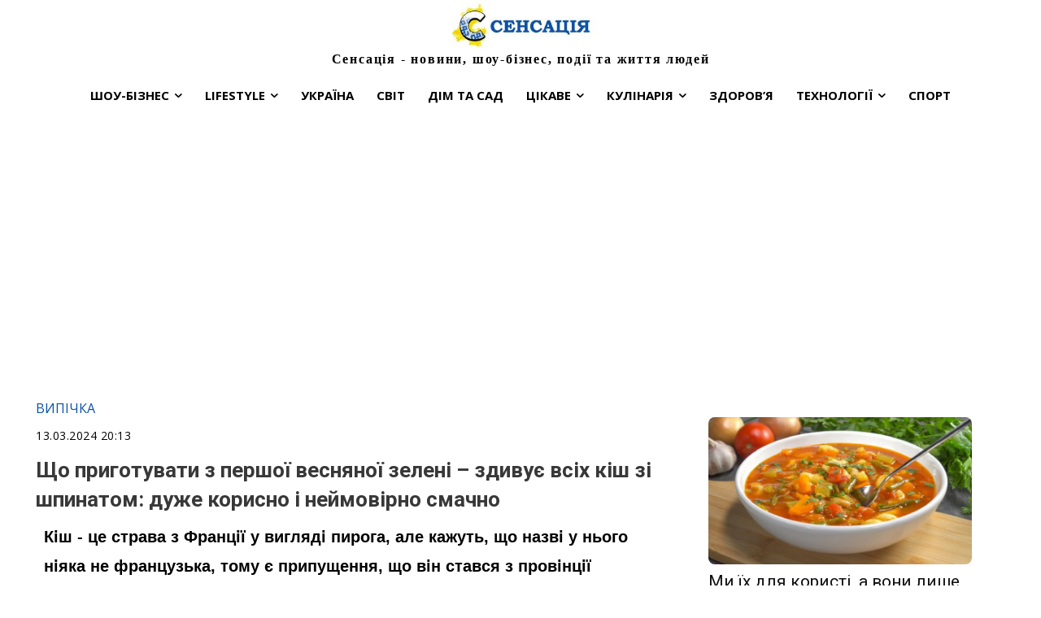

--- FILE ---
content_type: text/html; charset=UTF-8
request_url: https://sensatsiya.com/kulinariya/vypichka/90833-shcho-prygotuvaty-z-pershoi-vesnyanoi-zeleni-zdyvue-vsih-kish-zi-shpynatom-duje-korysno-i-neimovirno-smachno
body_size: 49493
content:
<!doctype html >
<!--[if IE 8]>    <html class="ie8" lang="en"> <![endif]-->
<!--[if IE 9]>    <html class="ie9" lang="en"> <![endif]-->
<!--[if gt IE 8]><!--> <html lang="uk"> <!--<![endif]-->
<head>
    <title>Що приготувати з першої весняної зелені &#8211; здивує всіх кіш зі шпинатом: дуже корисно і неймовірно смачно | Сенсація</title>
    <meta charset="UTF-8" />
    <meta name="viewport" content="width=device-width, initial-scale=1.0">
    <link rel="pingback" href="https://sensatsiya.com/xmlrpc.php" />
    <meta name='robots' content='max-image-preview:large' />
<link rel="icon" type="image/png" href="https://sensatsiya.com/wp-content/uploads/2023/03/64.jpg"><link rel="apple-touch-icon" sizes="76x76" href="https://sensatsiya.com/wp-content/uploads/2020/09/sens-logo-150-retina.png"/><link rel="apple-touch-icon" sizes="120x120" href="https://sensatsiya.com/wp-content/uploads/2023/03/120.jpg"/><link rel="apple-touch-icon" sizes="152x152" href="https://sensatsiya.com/wp-content/uploads/2023/03/152.jpg"/><link rel="apple-touch-icon" sizes="114x114" href="https://sensatsiya.com/wp-content/uploads/2023/03/114.jpg"/><link rel="apple-touch-icon" sizes="144x144" href="https://sensatsiya.com/wp-content/uploads/2023/03/144.jpg"/><link rel="amphtml" href="https://sensatsiya.com/amp/kulinariya/vypichka/90833-shcho-prygotuvaty-z-pershoi-vesnyanoi-zeleni-zdyvue-vsih-kish-zi-shpynatom-duje-korysno-i-neimovirno-smachno" /><meta name="generator" content="AMP for WP 1.1.11"/><meta name="description" content="Кіш - це страва з Франції у вигляді пирога, але кажуть, що назві у нього ніяка не французька, тому є припущення, що він стався з провінції Лотарінгія."><meta name="keywords" content="їжа, кулінарія, рецепти"><link rel='dns-prefetch' href='//fonts.googleapis.com' />
<link rel='dns-prefetch' href='//www.googletagmanager.com' />
<link rel="alternate" type="application/rss+xml" title="Сенсація &raquo; стрічка" href="https://sensatsiya.com/feed" />
<link rel="alternate" type="application/rss+xml" title="Сенсація &raquo; Канал коментарів" href="https://sensatsiya.com/comments/feed" />
<meta property="og:url" content="https://sensatsiya.com/kulinariya/vypichka/90833-shcho-prygotuvaty-z-pershoi-vesnyanoi-zeleni-zdyvue-vsih-kish-zi-shpynatom-duje-korysno-i-neimovirno-smachno"/><meta property="og:type" content="article" /><meta name="twitter:card" content="summary_large_image" /><meta property="og:title" content="Такий кіш навіть в ресторанах рідкісна річ: неймовірний відкритий пиріг з першою весняною зеленню " /><meta property="og:description" content="Кіш - це страва з Франції у вигляді пирога, але кажуть, що назві у нього ніяка не французька, тому є припущення, що він стався з провінції Лотарінгія." /><meta name="twitter:description" content="Кіш - це страва з Франції у вигляді пирога, але кажуть, що назві у нього ніяка не французька, тому є припущення, що він стався з провінції Лотарінгія." /><meta property="og:image" content="https://sensatsiya.com/wp-content/uploads/2024/03/img_2012.jpeg" /><meta name="twitter:image:src" content="https://sensatsiya.com/wp-content/uploads/2024/03/img_2012.jpeg" /><link rel="alternate" title="oEmbed (JSON)" type="application/json+oembed" href="https://sensatsiya.com/wp-json/oembed/1.0/embed?url=https%3A%2F%2Fsensatsiya.com%2Fkulinariya%2Fvypichka%2F90833-shcho-prygotuvaty-z-pershoi-vesnyanoi-zeleni-zdyvue-vsih-kish-zi-shpynatom-duje-korysno-i-neimovirno-smachno" />
<link rel="alternate" title="oEmbed (XML)" type="text/xml+oembed" href="https://sensatsiya.com/wp-json/oembed/1.0/embed?url=https%3A%2F%2Fsensatsiya.com%2Fkulinariya%2Fvypichka%2F90833-shcho-prygotuvaty-z-pershoi-vesnyanoi-zeleni-zdyvue-vsih-kish-zi-shpynatom-duje-korysno-i-neimovirno-smachno&#038;format=xml" />
		<!-- This site uses the Google Analytics by ExactMetrics plugin v8.11.1 - Using Analytics tracking - https://www.exactmetrics.com/ -->
							<script src="//www.googletagmanager.com/gtag/js?id=G-77FYPEKDV9"  data-cfasync="false" data-wpfc-render="false" type="text/javascript" async></script>
			<script data-cfasync="false" data-wpfc-render="false" type="text/javascript">
				var em_version = '8.11.1';
				var em_track_user = true;
				var em_no_track_reason = '';
								var ExactMetricsDefaultLocations = {"page_location":"https:\/\/sensatsiya.com\/kulinariya\/vypichka\/90833-shcho-prygotuvaty-z-pershoi-vesnyanoi-zeleni-zdyvue-vsih-kish-zi-shpynatom-duje-korysno-i-neimovirno-smachno\/"};
								if ( typeof ExactMetricsPrivacyGuardFilter === 'function' ) {
					var ExactMetricsLocations = (typeof ExactMetricsExcludeQuery === 'object') ? ExactMetricsPrivacyGuardFilter( ExactMetricsExcludeQuery ) : ExactMetricsPrivacyGuardFilter( ExactMetricsDefaultLocations );
				} else {
					var ExactMetricsLocations = (typeof ExactMetricsExcludeQuery === 'object') ? ExactMetricsExcludeQuery : ExactMetricsDefaultLocations;
				}

								var disableStrs = [
										'ga-disable-G-77FYPEKDV9',
									];

				/* Function to detect opted out users */
				function __gtagTrackerIsOptedOut() {
					for (var index = 0; index < disableStrs.length; index++) {
						if (document.cookie.indexOf(disableStrs[index] + '=true') > -1) {
							return true;
						}
					}

					return false;
				}

				/* Disable tracking if the opt-out cookie exists. */
				if (__gtagTrackerIsOptedOut()) {
					for (var index = 0; index < disableStrs.length; index++) {
						window[disableStrs[index]] = true;
					}
				}

				/* Opt-out function */
				function __gtagTrackerOptout() {
					for (var index = 0; index < disableStrs.length; index++) {
						document.cookie = disableStrs[index] + '=true; expires=Thu, 31 Dec 2099 23:59:59 UTC; path=/';
						window[disableStrs[index]] = true;
					}
				}

				if ('undefined' === typeof gaOptout) {
					function gaOptout() {
						__gtagTrackerOptout();
					}
				}
								window.dataLayer = window.dataLayer || [];

				window.ExactMetricsDualTracker = {
					helpers: {},
					trackers: {},
				};
				if (em_track_user) {
					function __gtagDataLayer() {
						dataLayer.push(arguments);
					}

					function __gtagTracker(type, name, parameters) {
						if (!parameters) {
							parameters = {};
						}

						if (parameters.send_to) {
							__gtagDataLayer.apply(null, arguments);
							return;
						}

						if (type === 'event') {
														parameters.send_to = exactmetrics_frontend.v4_id;
							var hookName = name;
							if (typeof parameters['event_category'] !== 'undefined') {
								hookName = parameters['event_category'] + ':' + name;
							}

							if (typeof ExactMetricsDualTracker.trackers[hookName] !== 'undefined') {
								ExactMetricsDualTracker.trackers[hookName](parameters);
							} else {
								__gtagDataLayer('event', name, parameters);
							}
							
						} else {
							__gtagDataLayer.apply(null, arguments);
						}
					}

					__gtagTracker('js', new Date());
					__gtagTracker('set', {
						'developer_id.dNDMyYj': true,
											});
					if ( ExactMetricsLocations.page_location ) {
						__gtagTracker('set', ExactMetricsLocations);
					}
										__gtagTracker('config', 'G-77FYPEKDV9', {"allow_anchor":"true","forceSSL":"true","anonymize_ip":"true","link_attribution":"true","page_path":location.pathname + location.search + location.hash} );
										window.gtag = __gtagTracker;										(function () {
						/* https://developers.google.com/analytics/devguides/collection/analyticsjs/ */
						/* ga and __gaTracker compatibility shim. */
						var noopfn = function () {
							return null;
						};
						var newtracker = function () {
							return new Tracker();
						};
						var Tracker = function () {
							return null;
						};
						var p = Tracker.prototype;
						p.get = noopfn;
						p.set = noopfn;
						p.send = function () {
							var args = Array.prototype.slice.call(arguments);
							args.unshift('send');
							__gaTracker.apply(null, args);
						};
						var __gaTracker = function () {
							var len = arguments.length;
							if (len === 0) {
								return;
							}
							var f = arguments[len - 1];
							if (typeof f !== 'object' || f === null || typeof f.hitCallback !== 'function') {
								if ('send' === arguments[0]) {
									var hitConverted, hitObject = false, action;
									if ('event' === arguments[1]) {
										if ('undefined' !== typeof arguments[3]) {
											hitObject = {
												'eventAction': arguments[3],
												'eventCategory': arguments[2],
												'eventLabel': arguments[4],
												'value': arguments[5] ? arguments[5] : 1,
											}
										}
									}
									if ('pageview' === arguments[1]) {
										if ('undefined' !== typeof arguments[2]) {
											hitObject = {
												'eventAction': 'page_view',
												'page_path': arguments[2],
											}
										}
									}
									if (typeof arguments[2] === 'object') {
										hitObject = arguments[2];
									}
									if (typeof arguments[5] === 'object') {
										Object.assign(hitObject, arguments[5]);
									}
									if ('undefined' !== typeof arguments[1].hitType) {
										hitObject = arguments[1];
										if ('pageview' === hitObject.hitType) {
											hitObject.eventAction = 'page_view';
										}
									}
									if (hitObject) {
										action = 'timing' === arguments[1].hitType ? 'timing_complete' : hitObject.eventAction;
										hitConverted = mapArgs(hitObject);
										__gtagTracker('event', action, hitConverted);
									}
								}
								return;
							}

							function mapArgs(args) {
								var arg, hit = {};
								var gaMap = {
									'eventCategory': 'event_category',
									'eventAction': 'event_action',
									'eventLabel': 'event_label',
									'eventValue': 'event_value',
									'nonInteraction': 'non_interaction',
									'timingCategory': 'event_category',
									'timingVar': 'name',
									'timingValue': 'value',
									'timingLabel': 'event_label',
									'page': 'page_path',
									'location': 'page_location',
									'title': 'page_title',
									'referrer' : 'page_referrer',
								};
								for (arg in args) {
																		if (!(!args.hasOwnProperty(arg) || !gaMap.hasOwnProperty(arg))) {
										hit[gaMap[arg]] = args[arg];
									} else {
										hit[arg] = args[arg];
									}
								}
								return hit;
							}

							try {
								f.hitCallback();
							} catch (ex) {
							}
						};
						__gaTracker.create = newtracker;
						__gaTracker.getByName = newtracker;
						__gaTracker.getAll = function () {
							return [];
						};
						__gaTracker.remove = noopfn;
						__gaTracker.loaded = true;
						window['__gaTracker'] = __gaTracker;
					})();
									} else {
										console.log("");
					(function () {
						function __gtagTracker() {
							return null;
						}

						window['__gtagTracker'] = __gtagTracker;
						window['gtag'] = __gtagTracker;
					})();
									}
			</script>
							<!-- / Google Analytics by ExactMetrics -->
		<style id='wp-img-auto-sizes-contain-inline-css' type='text/css'>
img:is([sizes=auto i],[sizes^="auto," i]){contain-intrinsic-size:3000px 1500px}
/*# sourceURL=wp-img-auto-sizes-contain-inline-css */
</style>
<style id='wp-emoji-styles-inline-css' type='text/css'>

	img.wp-smiley, img.emoji {
		display: inline !important;
		border: none !important;
		box-shadow: none !important;
		height: 1em !important;
		width: 1em !important;
		margin: 0 0.07em !important;
		vertical-align: -0.1em !important;
		background: none !important;
		padding: 0 !important;
	}
/*# sourceURL=wp-emoji-styles-inline-css */
</style>
<link rel='stylesheet' id='gn-frontend-gnfollow-style-css' href='https://sensatsiya.com/wp-content/plugins/gn-publisher/assets/css/gn-frontend-gnfollow.min.css?ver=1.5.26' type='text/css' media='all' />
<link rel='stylesheet' id='slace-css' href='https://sensatsiya.com/wp-content/plugins/slace/public/css/slace-public.css?ver=2.8.361' type='text/css' media='all' />
<link rel='stylesheet' id='td-plugin-multi-purpose-css' href='https://sensatsiya.com/wp-content/plugins/td-composer/td-multi-purpose/style.css?ver=9c5a7338c90cbd82cb580e34cffb127f' type='text/css' media='all' />
<style id="google-fonts-style-css" media="all">/* cyrillic-ext */
@font-face {
  font-family: 'Open Sans';
  font-style: normal;
  font-weight: 400;
  font-stretch: 100%;
  font-display: swap;
  src: url(/fonts.gstatic.com/s/opensans/v44/memvYaGs126MiZpBA-UvWbX2vVnXBbObj2OVTSKmu0SC55K5gw.woff2) format('woff2');
  unicode-range: U+0460-052F, U+1C80-1C8A, U+20B4, U+2DE0-2DFF, U+A640-A69F, U+FE2E-FE2F;
}
/* cyrillic */
@font-face {
  font-family: 'Open Sans';
  font-style: normal;
  font-weight: 400;
  font-stretch: 100%;
  font-display: swap;
  src: url(/fonts.gstatic.com/s/opensans/v44/memvYaGs126MiZpBA-UvWbX2vVnXBbObj2OVTSumu0SC55K5gw.woff2) format('woff2');
  unicode-range: U+0301, U+0400-045F, U+0490-0491, U+04B0-04B1, U+2116;
}
/* greek-ext */
@font-face {
  font-family: 'Open Sans';
  font-style: normal;
  font-weight: 400;
  font-stretch: 100%;
  font-display: swap;
  src: url(/fonts.gstatic.com/s/opensans/v44/memvYaGs126MiZpBA-UvWbX2vVnXBbObj2OVTSOmu0SC55K5gw.woff2) format('woff2');
  unicode-range: U+1F00-1FFF;
}
/* greek */
@font-face {
  font-family: 'Open Sans';
  font-style: normal;
  font-weight: 400;
  font-stretch: 100%;
  font-display: swap;
  src: url(/fonts.gstatic.com/s/opensans/v44/memvYaGs126MiZpBA-UvWbX2vVnXBbObj2OVTSymu0SC55K5gw.woff2) format('woff2');
  unicode-range: U+0370-0377, U+037A-037F, U+0384-038A, U+038C, U+038E-03A1, U+03A3-03FF;
}
/* hebrew */
@font-face {
  font-family: 'Open Sans';
  font-style: normal;
  font-weight: 400;
  font-stretch: 100%;
  font-display: swap;
  src: url(/fonts.gstatic.com/s/opensans/v44/memvYaGs126MiZpBA-UvWbX2vVnXBbObj2OVTS2mu0SC55K5gw.woff2) format('woff2');
  unicode-range: U+0307-0308, U+0590-05FF, U+200C-2010, U+20AA, U+25CC, U+FB1D-FB4F;
}
/* math */
@font-face {
  font-family: 'Open Sans';
  font-style: normal;
  font-weight: 400;
  font-stretch: 100%;
  font-display: swap;
  src: url(/fonts.gstatic.com/s/opensans/v44/memvYaGs126MiZpBA-UvWbX2vVnXBbObj2OVTVOmu0SC55K5gw.woff2) format('woff2');
  unicode-range: U+0302-0303, U+0305, U+0307-0308, U+0310, U+0312, U+0315, U+031A, U+0326-0327, U+032C, U+032F-0330, U+0332-0333, U+0338, U+033A, U+0346, U+034D, U+0391-03A1, U+03A3-03A9, U+03B1-03C9, U+03D1, U+03D5-03D6, U+03F0-03F1, U+03F4-03F5, U+2016-2017, U+2034-2038, U+203C, U+2040, U+2043, U+2047, U+2050, U+2057, U+205F, U+2070-2071, U+2074-208E, U+2090-209C, U+20D0-20DC, U+20E1, U+20E5-20EF, U+2100-2112, U+2114-2115, U+2117-2121, U+2123-214F, U+2190, U+2192, U+2194-21AE, U+21B0-21E5, U+21F1-21F2, U+21F4-2211, U+2213-2214, U+2216-22FF, U+2308-230B, U+2310, U+2319, U+231C-2321, U+2336-237A, U+237C, U+2395, U+239B-23B7, U+23D0, U+23DC-23E1, U+2474-2475, U+25AF, U+25B3, U+25B7, U+25BD, U+25C1, U+25CA, U+25CC, U+25FB, U+266D-266F, U+27C0-27FF, U+2900-2AFF, U+2B0E-2B11, U+2B30-2B4C, U+2BFE, U+3030, U+FF5B, U+FF5D, U+1D400-1D7FF, U+1EE00-1EEFF;
}
/* symbols */
@font-face {
  font-family: 'Open Sans';
  font-style: normal;
  font-weight: 400;
  font-stretch: 100%;
  font-display: swap;
  src: url(/fonts.gstatic.com/s/opensans/v44/memvYaGs126MiZpBA-UvWbX2vVnXBbObj2OVTUGmu0SC55K5gw.woff2) format('woff2');
  unicode-range: U+0001-000C, U+000E-001F, U+007F-009F, U+20DD-20E0, U+20E2-20E4, U+2150-218F, U+2190, U+2192, U+2194-2199, U+21AF, U+21E6-21F0, U+21F3, U+2218-2219, U+2299, U+22C4-22C6, U+2300-243F, U+2440-244A, U+2460-24FF, U+25A0-27BF, U+2800-28FF, U+2921-2922, U+2981, U+29BF, U+29EB, U+2B00-2BFF, U+4DC0-4DFF, U+FFF9-FFFB, U+10140-1018E, U+10190-1019C, U+101A0, U+101D0-101FD, U+102E0-102FB, U+10E60-10E7E, U+1D2C0-1D2D3, U+1D2E0-1D37F, U+1F000-1F0FF, U+1F100-1F1AD, U+1F1E6-1F1FF, U+1F30D-1F30F, U+1F315, U+1F31C, U+1F31E, U+1F320-1F32C, U+1F336, U+1F378, U+1F37D, U+1F382, U+1F393-1F39F, U+1F3A7-1F3A8, U+1F3AC-1F3AF, U+1F3C2, U+1F3C4-1F3C6, U+1F3CA-1F3CE, U+1F3D4-1F3E0, U+1F3ED, U+1F3F1-1F3F3, U+1F3F5-1F3F7, U+1F408, U+1F415, U+1F41F, U+1F426, U+1F43F, U+1F441-1F442, U+1F444, U+1F446-1F449, U+1F44C-1F44E, U+1F453, U+1F46A, U+1F47D, U+1F4A3, U+1F4B0, U+1F4B3, U+1F4B9, U+1F4BB, U+1F4BF, U+1F4C8-1F4CB, U+1F4D6, U+1F4DA, U+1F4DF, U+1F4E3-1F4E6, U+1F4EA-1F4ED, U+1F4F7, U+1F4F9-1F4FB, U+1F4FD-1F4FE, U+1F503, U+1F507-1F50B, U+1F50D, U+1F512-1F513, U+1F53E-1F54A, U+1F54F-1F5FA, U+1F610, U+1F650-1F67F, U+1F687, U+1F68D, U+1F691, U+1F694, U+1F698, U+1F6AD, U+1F6B2, U+1F6B9-1F6BA, U+1F6BC, U+1F6C6-1F6CF, U+1F6D3-1F6D7, U+1F6E0-1F6EA, U+1F6F0-1F6F3, U+1F6F7-1F6FC, U+1F700-1F7FF, U+1F800-1F80B, U+1F810-1F847, U+1F850-1F859, U+1F860-1F887, U+1F890-1F8AD, U+1F8B0-1F8BB, U+1F8C0-1F8C1, U+1F900-1F90B, U+1F93B, U+1F946, U+1F984, U+1F996, U+1F9E9, U+1FA00-1FA6F, U+1FA70-1FA7C, U+1FA80-1FA89, U+1FA8F-1FAC6, U+1FACE-1FADC, U+1FADF-1FAE9, U+1FAF0-1FAF8, U+1FB00-1FBFF;
}
/* vietnamese */
@font-face {
  font-family: 'Open Sans';
  font-style: normal;
  font-weight: 400;
  font-stretch: 100%;
  font-display: swap;
  src: url(/fonts.gstatic.com/s/opensans/v44/memvYaGs126MiZpBA-UvWbX2vVnXBbObj2OVTSCmu0SC55K5gw.woff2) format('woff2');
  unicode-range: U+0102-0103, U+0110-0111, U+0128-0129, U+0168-0169, U+01A0-01A1, U+01AF-01B0, U+0300-0301, U+0303-0304, U+0308-0309, U+0323, U+0329, U+1EA0-1EF9, U+20AB;
}
/* latin-ext */
@font-face {
  font-family: 'Open Sans';
  font-style: normal;
  font-weight: 400;
  font-stretch: 100%;
  font-display: swap;
  src: url(/fonts.gstatic.com/s/opensans/v44/memvYaGs126MiZpBA-UvWbX2vVnXBbObj2OVTSGmu0SC55K5gw.woff2) format('woff2');
  unicode-range: U+0100-02BA, U+02BD-02C5, U+02C7-02CC, U+02CE-02D7, U+02DD-02FF, U+0304, U+0308, U+0329, U+1D00-1DBF, U+1E00-1E9F, U+1EF2-1EFF, U+2020, U+20A0-20AB, U+20AD-20C0, U+2113, U+2C60-2C7F, U+A720-A7FF;
}
/* latin */
@font-face {
  font-family: 'Open Sans';
  font-style: normal;
  font-weight: 400;
  font-stretch: 100%;
  font-display: swap;
  src: url(/fonts.gstatic.com/s/opensans/v44/memvYaGs126MiZpBA-UvWbX2vVnXBbObj2OVTS-mu0SC55I.woff2) format('woff2');
  unicode-range: U+0000-00FF, U+0131, U+0152-0153, U+02BB-02BC, U+02C6, U+02DA, U+02DC, U+0304, U+0308, U+0329, U+2000-206F, U+20AC, U+2122, U+2191, U+2193, U+2212, U+2215, U+FEFF, U+FFFD;
}
/* cyrillic-ext */
@font-face {
  font-family: 'Open Sans';
  font-style: normal;
  font-weight: 600;
  font-stretch: 100%;
  font-display: swap;
  src: url(/fonts.gstatic.com/s/opensans/v44/memvYaGs126MiZpBA-UvWbX2vVnXBbObj2OVTSKmu0SC55K5gw.woff2) format('woff2');
  unicode-range: U+0460-052F, U+1C80-1C8A, U+20B4, U+2DE0-2DFF, U+A640-A69F, U+FE2E-FE2F;
}
/* cyrillic */
@font-face {
  font-family: 'Open Sans';
  font-style: normal;
  font-weight: 600;
  font-stretch: 100%;
  font-display: swap;
  src: url(/fonts.gstatic.com/s/opensans/v44/memvYaGs126MiZpBA-UvWbX2vVnXBbObj2OVTSumu0SC55K5gw.woff2) format('woff2');
  unicode-range: U+0301, U+0400-045F, U+0490-0491, U+04B0-04B1, U+2116;
}
/* greek-ext */
@font-face {
  font-family: 'Open Sans';
  font-style: normal;
  font-weight: 600;
  font-stretch: 100%;
  font-display: swap;
  src: url(/fonts.gstatic.com/s/opensans/v44/memvYaGs126MiZpBA-UvWbX2vVnXBbObj2OVTSOmu0SC55K5gw.woff2) format('woff2');
  unicode-range: U+1F00-1FFF;
}
/* greek */
@font-face {
  font-family: 'Open Sans';
  font-style: normal;
  font-weight: 600;
  font-stretch: 100%;
  font-display: swap;
  src: url(/fonts.gstatic.com/s/opensans/v44/memvYaGs126MiZpBA-UvWbX2vVnXBbObj2OVTSymu0SC55K5gw.woff2) format('woff2');
  unicode-range: U+0370-0377, U+037A-037F, U+0384-038A, U+038C, U+038E-03A1, U+03A3-03FF;
}
/* hebrew */
@font-face {
  font-family: 'Open Sans';
  font-style: normal;
  font-weight: 600;
  font-stretch: 100%;
  font-display: swap;
  src: url(/fonts.gstatic.com/s/opensans/v44/memvYaGs126MiZpBA-UvWbX2vVnXBbObj2OVTS2mu0SC55K5gw.woff2) format('woff2');
  unicode-range: U+0307-0308, U+0590-05FF, U+200C-2010, U+20AA, U+25CC, U+FB1D-FB4F;
}
/* math */
@font-face {
  font-family: 'Open Sans';
  font-style: normal;
  font-weight: 600;
  font-stretch: 100%;
  font-display: swap;
  src: url(/fonts.gstatic.com/s/opensans/v44/memvYaGs126MiZpBA-UvWbX2vVnXBbObj2OVTVOmu0SC55K5gw.woff2) format('woff2');
  unicode-range: U+0302-0303, U+0305, U+0307-0308, U+0310, U+0312, U+0315, U+031A, U+0326-0327, U+032C, U+032F-0330, U+0332-0333, U+0338, U+033A, U+0346, U+034D, U+0391-03A1, U+03A3-03A9, U+03B1-03C9, U+03D1, U+03D5-03D6, U+03F0-03F1, U+03F4-03F5, U+2016-2017, U+2034-2038, U+203C, U+2040, U+2043, U+2047, U+2050, U+2057, U+205F, U+2070-2071, U+2074-208E, U+2090-209C, U+20D0-20DC, U+20E1, U+20E5-20EF, U+2100-2112, U+2114-2115, U+2117-2121, U+2123-214F, U+2190, U+2192, U+2194-21AE, U+21B0-21E5, U+21F1-21F2, U+21F4-2211, U+2213-2214, U+2216-22FF, U+2308-230B, U+2310, U+2319, U+231C-2321, U+2336-237A, U+237C, U+2395, U+239B-23B7, U+23D0, U+23DC-23E1, U+2474-2475, U+25AF, U+25B3, U+25B7, U+25BD, U+25C1, U+25CA, U+25CC, U+25FB, U+266D-266F, U+27C0-27FF, U+2900-2AFF, U+2B0E-2B11, U+2B30-2B4C, U+2BFE, U+3030, U+FF5B, U+FF5D, U+1D400-1D7FF, U+1EE00-1EEFF;
}
/* symbols */
@font-face {
  font-family: 'Open Sans';
  font-style: normal;
  font-weight: 600;
  font-stretch: 100%;
  font-display: swap;
  src: url(/fonts.gstatic.com/s/opensans/v44/memvYaGs126MiZpBA-UvWbX2vVnXBbObj2OVTUGmu0SC55K5gw.woff2) format('woff2');
  unicode-range: U+0001-000C, U+000E-001F, U+007F-009F, U+20DD-20E0, U+20E2-20E4, U+2150-218F, U+2190, U+2192, U+2194-2199, U+21AF, U+21E6-21F0, U+21F3, U+2218-2219, U+2299, U+22C4-22C6, U+2300-243F, U+2440-244A, U+2460-24FF, U+25A0-27BF, U+2800-28FF, U+2921-2922, U+2981, U+29BF, U+29EB, U+2B00-2BFF, U+4DC0-4DFF, U+FFF9-FFFB, U+10140-1018E, U+10190-1019C, U+101A0, U+101D0-101FD, U+102E0-102FB, U+10E60-10E7E, U+1D2C0-1D2D3, U+1D2E0-1D37F, U+1F000-1F0FF, U+1F100-1F1AD, U+1F1E6-1F1FF, U+1F30D-1F30F, U+1F315, U+1F31C, U+1F31E, U+1F320-1F32C, U+1F336, U+1F378, U+1F37D, U+1F382, U+1F393-1F39F, U+1F3A7-1F3A8, U+1F3AC-1F3AF, U+1F3C2, U+1F3C4-1F3C6, U+1F3CA-1F3CE, U+1F3D4-1F3E0, U+1F3ED, U+1F3F1-1F3F3, U+1F3F5-1F3F7, U+1F408, U+1F415, U+1F41F, U+1F426, U+1F43F, U+1F441-1F442, U+1F444, U+1F446-1F449, U+1F44C-1F44E, U+1F453, U+1F46A, U+1F47D, U+1F4A3, U+1F4B0, U+1F4B3, U+1F4B9, U+1F4BB, U+1F4BF, U+1F4C8-1F4CB, U+1F4D6, U+1F4DA, U+1F4DF, U+1F4E3-1F4E6, U+1F4EA-1F4ED, U+1F4F7, U+1F4F9-1F4FB, U+1F4FD-1F4FE, U+1F503, U+1F507-1F50B, U+1F50D, U+1F512-1F513, U+1F53E-1F54A, U+1F54F-1F5FA, U+1F610, U+1F650-1F67F, U+1F687, U+1F68D, U+1F691, U+1F694, U+1F698, U+1F6AD, U+1F6B2, U+1F6B9-1F6BA, U+1F6BC, U+1F6C6-1F6CF, U+1F6D3-1F6D7, U+1F6E0-1F6EA, U+1F6F0-1F6F3, U+1F6F7-1F6FC, U+1F700-1F7FF, U+1F800-1F80B, U+1F810-1F847, U+1F850-1F859, U+1F860-1F887, U+1F890-1F8AD, U+1F8B0-1F8BB, U+1F8C0-1F8C1, U+1F900-1F90B, U+1F93B, U+1F946, U+1F984, U+1F996, U+1F9E9, U+1FA00-1FA6F, U+1FA70-1FA7C, U+1FA80-1FA89, U+1FA8F-1FAC6, U+1FACE-1FADC, U+1FADF-1FAE9, U+1FAF0-1FAF8, U+1FB00-1FBFF;
}
/* vietnamese */
@font-face {
  font-family: 'Open Sans';
  font-style: normal;
  font-weight: 600;
  font-stretch: 100%;
  font-display: swap;
  src: url(/fonts.gstatic.com/s/opensans/v44/memvYaGs126MiZpBA-UvWbX2vVnXBbObj2OVTSCmu0SC55K5gw.woff2) format('woff2');
  unicode-range: U+0102-0103, U+0110-0111, U+0128-0129, U+0168-0169, U+01A0-01A1, U+01AF-01B0, U+0300-0301, U+0303-0304, U+0308-0309, U+0323, U+0329, U+1EA0-1EF9, U+20AB;
}
/* latin-ext */
@font-face {
  font-family: 'Open Sans';
  font-style: normal;
  font-weight: 600;
  font-stretch: 100%;
  font-display: swap;
  src: url(/fonts.gstatic.com/s/opensans/v44/memvYaGs126MiZpBA-UvWbX2vVnXBbObj2OVTSGmu0SC55K5gw.woff2) format('woff2');
  unicode-range: U+0100-02BA, U+02BD-02C5, U+02C7-02CC, U+02CE-02D7, U+02DD-02FF, U+0304, U+0308, U+0329, U+1D00-1DBF, U+1E00-1E9F, U+1EF2-1EFF, U+2020, U+20A0-20AB, U+20AD-20C0, U+2113, U+2C60-2C7F, U+A720-A7FF;
}
/* latin */
@font-face {
  font-family: 'Open Sans';
  font-style: normal;
  font-weight: 600;
  font-stretch: 100%;
  font-display: swap;
  src: url(/fonts.gstatic.com/s/opensans/v44/memvYaGs126MiZpBA-UvWbX2vVnXBbObj2OVTS-mu0SC55I.woff2) format('woff2');
  unicode-range: U+0000-00FF, U+0131, U+0152-0153, U+02BB-02BC, U+02C6, U+02DA, U+02DC, U+0304, U+0308, U+0329, U+2000-206F, U+20AC, U+2122, U+2191, U+2193, U+2212, U+2215, U+FEFF, U+FFFD;
}
/* cyrillic-ext */
@font-face {
  font-family: 'Open Sans';
  font-style: normal;
  font-weight: 700;
  font-stretch: 100%;
  font-display: swap;
  src: url(/fonts.gstatic.com/s/opensans/v44/memvYaGs126MiZpBA-UvWbX2vVnXBbObj2OVTSKmu0SC55K5gw.woff2) format('woff2');
  unicode-range: U+0460-052F, U+1C80-1C8A, U+20B4, U+2DE0-2DFF, U+A640-A69F, U+FE2E-FE2F;
}
/* cyrillic */
@font-face {
  font-family: 'Open Sans';
  font-style: normal;
  font-weight: 700;
  font-stretch: 100%;
  font-display: swap;
  src: url(/fonts.gstatic.com/s/opensans/v44/memvYaGs126MiZpBA-UvWbX2vVnXBbObj2OVTSumu0SC55K5gw.woff2) format('woff2');
  unicode-range: U+0301, U+0400-045F, U+0490-0491, U+04B0-04B1, U+2116;
}
/* greek-ext */
@font-face {
  font-family: 'Open Sans';
  font-style: normal;
  font-weight: 700;
  font-stretch: 100%;
  font-display: swap;
  src: url(/fonts.gstatic.com/s/opensans/v44/memvYaGs126MiZpBA-UvWbX2vVnXBbObj2OVTSOmu0SC55K5gw.woff2) format('woff2');
  unicode-range: U+1F00-1FFF;
}
/* greek */
@font-face {
  font-family: 'Open Sans';
  font-style: normal;
  font-weight: 700;
  font-stretch: 100%;
  font-display: swap;
  src: url(/fonts.gstatic.com/s/opensans/v44/memvYaGs126MiZpBA-UvWbX2vVnXBbObj2OVTSymu0SC55K5gw.woff2) format('woff2');
  unicode-range: U+0370-0377, U+037A-037F, U+0384-038A, U+038C, U+038E-03A1, U+03A3-03FF;
}
/* hebrew */
@font-face {
  font-family: 'Open Sans';
  font-style: normal;
  font-weight: 700;
  font-stretch: 100%;
  font-display: swap;
  src: url(/fonts.gstatic.com/s/opensans/v44/memvYaGs126MiZpBA-UvWbX2vVnXBbObj2OVTS2mu0SC55K5gw.woff2) format('woff2');
  unicode-range: U+0307-0308, U+0590-05FF, U+200C-2010, U+20AA, U+25CC, U+FB1D-FB4F;
}
/* math */
@font-face {
  font-family: 'Open Sans';
  font-style: normal;
  font-weight: 700;
  font-stretch: 100%;
  font-display: swap;
  src: url(/fonts.gstatic.com/s/opensans/v44/memvYaGs126MiZpBA-UvWbX2vVnXBbObj2OVTVOmu0SC55K5gw.woff2) format('woff2');
  unicode-range: U+0302-0303, U+0305, U+0307-0308, U+0310, U+0312, U+0315, U+031A, U+0326-0327, U+032C, U+032F-0330, U+0332-0333, U+0338, U+033A, U+0346, U+034D, U+0391-03A1, U+03A3-03A9, U+03B1-03C9, U+03D1, U+03D5-03D6, U+03F0-03F1, U+03F4-03F5, U+2016-2017, U+2034-2038, U+203C, U+2040, U+2043, U+2047, U+2050, U+2057, U+205F, U+2070-2071, U+2074-208E, U+2090-209C, U+20D0-20DC, U+20E1, U+20E5-20EF, U+2100-2112, U+2114-2115, U+2117-2121, U+2123-214F, U+2190, U+2192, U+2194-21AE, U+21B0-21E5, U+21F1-21F2, U+21F4-2211, U+2213-2214, U+2216-22FF, U+2308-230B, U+2310, U+2319, U+231C-2321, U+2336-237A, U+237C, U+2395, U+239B-23B7, U+23D0, U+23DC-23E1, U+2474-2475, U+25AF, U+25B3, U+25B7, U+25BD, U+25C1, U+25CA, U+25CC, U+25FB, U+266D-266F, U+27C0-27FF, U+2900-2AFF, U+2B0E-2B11, U+2B30-2B4C, U+2BFE, U+3030, U+FF5B, U+FF5D, U+1D400-1D7FF, U+1EE00-1EEFF;
}
/* symbols */
@font-face {
  font-family: 'Open Sans';
  font-style: normal;
  font-weight: 700;
  font-stretch: 100%;
  font-display: swap;
  src: url(/fonts.gstatic.com/s/opensans/v44/memvYaGs126MiZpBA-UvWbX2vVnXBbObj2OVTUGmu0SC55K5gw.woff2) format('woff2');
  unicode-range: U+0001-000C, U+000E-001F, U+007F-009F, U+20DD-20E0, U+20E2-20E4, U+2150-218F, U+2190, U+2192, U+2194-2199, U+21AF, U+21E6-21F0, U+21F3, U+2218-2219, U+2299, U+22C4-22C6, U+2300-243F, U+2440-244A, U+2460-24FF, U+25A0-27BF, U+2800-28FF, U+2921-2922, U+2981, U+29BF, U+29EB, U+2B00-2BFF, U+4DC0-4DFF, U+FFF9-FFFB, U+10140-1018E, U+10190-1019C, U+101A0, U+101D0-101FD, U+102E0-102FB, U+10E60-10E7E, U+1D2C0-1D2D3, U+1D2E0-1D37F, U+1F000-1F0FF, U+1F100-1F1AD, U+1F1E6-1F1FF, U+1F30D-1F30F, U+1F315, U+1F31C, U+1F31E, U+1F320-1F32C, U+1F336, U+1F378, U+1F37D, U+1F382, U+1F393-1F39F, U+1F3A7-1F3A8, U+1F3AC-1F3AF, U+1F3C2, U+1F3C4-1F3C6, U+1F3CA-1F3CE, U+1F3D4-1F3E0, U+1F3ED, U+1F3F1-1F3F3, U+1F3F5-1F3F7, U+1F408, U+1F415, U+1F41F, U+1F426, U+1F43F, U+1F441-1F442, U+1F444, U+1F446-1F449, U+1F44C-1F44E, U+1F453, U+1F46A, U+1F47D, U+1F4A3, U+1F4B0, U+1F4B3, U+1F4B9, U+1F4BB, U+1F4BF, U+1F4C8-1F4CB, U+1F4D6, U+1F4DA, U+1F4DF, U+1F4E3-1F4E6, U+1F4EA-1F4ED, U+1F4F7, U+1F4F9-1F4FB, U+1F4FD-1F4FE, U+1F503, U+1F507-1F50B, U+1F50D, U+1F512-1F513, U+1F53E-1F54A, U+1F54F-1F5FA, U+1F610, U+1F650-1F67F, U+1F687, U+1F68D, U+1F691, U+1F694, U+1F698, U+1F6AD, U+1F6B2, U+1F6B9-1F6BA, U+1F6BC, U+1F6C6-1F6CF, U+1F6D3-1F6D7, U+1F6E0-1F6EA, U+1F6F0-1F6F3, U+1F6F7-1F6FC, U+1F700-1F7FF, U+1F800-1F80B, U+1F810-1F847, U+1F850-1F859, U+1F860-1F887, U+1F890-1F8AD, U+1F8B0-1F8BB, U+1F8C0-1F8C1, U+1F900-1F90B, U+1F93B, U+1F946, U+1F984, U+1F996, U+1F9E9, U+1FA00-1FA6F, U+1FA70-1FA7C, U+1FA80-1FA89, U+1FA8F-1FAC6, U+1FACE-1FADC, U+1FADF-1FAE9, U+1FAF0-1FAF8, U+1FB00-1FBFF;
}
/* vietnamese */
@font-face {
  font-family: 'Open Sans';
  font-style: normal;
  font-weight: 700;
  font-stretch: 100%;
  font-display: swap;
  src: url(/fonts.gstatic.com/s/opensans/v44/memvYaGs126MiZpBA-UvWbX2vVnXBbObj2OVTSCmu0SC55K5gw.woff2) format('woff2');
  unicode-range: U+0102-0103, U+0110-0111, U+0128-0129, U+0168-0169, U+01A0-01A1, U+01AF-01B0, U+0300-0301, U+0303-0304, U+0308-0309, U+0323, U+0329, U+1EA0-1EF9, U+20AB;
}
/* latin-ext */
@font-face {
  font-family: 'Open Sans';
  font-style: normal;
  font-weight: 700;
  font-stretch: 100%;
  font-display: swap;
  src: url(/fonts.gstatic.com/s/opensans/v44/memvYaGs126MiZpBA-UvWbX2vVnXBbObj2OVTSGmu0SC55K5gw.woff2) format('woff2');
  unicode-range: U+0100-02BA, U+02BD-02C5, U+02C7-02CC, U+02CE-02D7, U+02DD-02FF, U+0304, U+0308, U+0329, U+1D00-1DBF, U+1E00-1E9F, U+1EF2-1EFF, U+2020, U+20A0-20AB, U+20AD-20C0, U+2113, U+2C60-2C7F, U+A720-A7FF;
}
/* latin */
@font-face {
  font-family: 'Open Sans';
  font-style: normal;
  font-weight: 700;
  font-stretch: 100%;
  font-display: swap;
  src: url(/fonts.gstatic.com/s/opensans/v44/memvYaGs126MiZpBA-UvWbX2vVnXBbObj2OVTS-mu0SC55I.woff2) format('woff2');
  unicode-range: U+0000-00FF, U+0131, U+0152-0153, U+02BB-02BC, U+02C6, U+02DA, U+02DC, U+0304, U+0308, U+0329, U+2000-206F, U+20AC, U+2122, U+2191, U+2193, U+2212, U+2215, U+FEFF, U+FFFD;
}
/* cyrillic-ext */
@font-face {
  font-family: 'Roboto';
  font-style: normal;
  font-weight: 400;
  font-stretch: 100%;
  font-display: swap;
  src: url(/fonts.gstatic.com/s/roboto/v50/KFO7CnqEu92Fr1ME7kSn66aGLdTylUAMa3GUBHMdazTgWw.woff2) format('woff2');
  unicode-range: U+0460-052F, U+1C80-1C8A, U+20B4, U+2DE0-2DFF, U+A640-A69F, U+FE2E-FE2F;
}
/* cyrillic */
@font-face {
  font-family: 'Roboto';
  font-style: normal;
  font-weight: 400;
  font-stretch: 100%;
  font-display: swap;
  src: url(/fonts.gstatic.com/s/roboto/v50/KFO7CnqEu92Fr1ME7kSn66aGLdTylUAMa3iUBHMdazTgWw.woff2) format('woff2');
  unicode-range: U+0301, U+0400-045F, U+0490-0491, U+04B0-04B1, U+2116;
}
/* greek-ext */
@font-face {
  font-family: 'Roboto';
  font-style: normal;
  font-weight: 400;
  font-stretch: 100%;
  font-display: swap;
  src: url(/fonts.gstatic.com/s/roboto/v50/KFO7CnqEu92Fr1ME7kSn66aGLdTylUAMa3CUBHMdazTgWw.woff2) format('woff2');
  unicode-range: U+1F00-1FFF;
}
/* greek */
@font-face {
  font-family: 'Roboto';
  font-style: normal;
  font-weight: 400;
  font-stretch: 100%;
  font-display: swap;
  src: url(/fonts.gstatic.com/s/roboto/v50/KFO7CnqEu92Fr1ME7kSn66aGLdTylUAMa3-UBHMdazTgWw.woff2) format('woff2');
  unicode-range: U+0370-0377, U+037A-037F, U+0384-038A, U+038C, U+038E-03A1, U+03A3-03FF;
}
/* math */
@font-face {
  font-family: 'Roboto';
  font-style: normal;
  font-weight: 400;
  font-stretch: 100%;
  font-display: swap;
  src: url(/fonts.gstatic.com/s/roboto/v50/KFO7CnqEu92Fr1ME7kSn66aGLdTylUAMawCUBHMdazTgWw.woff2) format('woff2');
  unicode-range: U+0302-0303, U+0305, U+0307-0308, U+0310, U+0312, U+0315, U+031A, U+0326-0327, U+032C, U+032F-0330, U+0332-0333, U+0338, U+033A, U+0346, U+034D, U+0391-03A1, U+03A3-03A9, U+03B1-03C9, U+03D1, U+03D5-03D6, U+03F0-03F1, U+03F4-03F5, U+2016-2017, U+2034-2038, U+203C, U+2040, U+2043, U+2047, U+2050, U+2057, U+205F, U+2070-2071, U+2074-208E, U+2090-209C, U+20D0-20DC, U+20E1, U+20E5-20EF, U+2100-2112, U+2114-2115, U+2117-2121, U+2123-214F, U+2190, U+2192, U+2194-21AE, U+21B0-21E5, U+21F1-21F2, U+21F4-2211, U+2213-2214, U+2216-22FF, U+2308-230B, U+2310, U+2319, U+231C-2321, U+2336-237A, U+237C, U+2395, U+239B-23B7, U+23D0, U+23DC-23E1, U+2474-2475, U+25AF, U+25B3, U+25B7, U+25BD, U+25C1, U+25CA, U+25CC, U+25FB, U+266D-266F, U+27C0-27FF, U+2900-2AFF, U+2B0E-2B11, U+2B30-2B4C, U+2BFE, U+3030, U+FF5B, U+FF5D, U+1D400-1D7FF, U+1EE00-1EEFF;
}
/* symbols */
@font-face {
  font-family: 'Roboto';
  font-style: normal;
  font-weight: 400;
  font-stretch: 100%;
  font-display: swap;
  src: url(/fonts.gstatic.com/s/roboto/v50/KFO7CnqEu92Fr1ME7kSn66aGLdTylUAMaxKUBHMdazTgWw.woff2) format('woff2');
  unicode-range: U+0001-000C, U+000E-001F, U+007F-009F, U+20DD-20E0, U+20E2-20E4, U+2150-218F, U+2190, U+2192, U+2194-2199, U+21AF, U+21E6-21F0, U+21F3, U+2218-2219, U+2299, U+22C4-22C6, U+2300-243F, U+2440-244A, U+2460-24FF, U+25A0-27BF, U+2800-28FF, U+2921-2922, U+2981, U+29BF, U+29EB, U+2B00-2BFF, U+4DC0-4DFF, U+FFF9-FFFB, U+10140-1018E, U+10190-1019C, U+101A0, U+101D0-101FD, U+102E0-102FB, U+10E60-10E7E, U+1D2C0-1D2D3, U+1D2E0-1D37F, U+1F000-1F0FF, U+1F100-1F1AD, U+1F1E6-1F1FF, U+1F30D-1F30F, U+1F315, U+1F31C, U+1F31E, U+1F320-1F32C, U+1F336, U+1F378, U+1F37D, U+1F382, U+1F393-1F39F, U+1F3A7-1F3A8, U+1F3AC-1F3AF, U+1F3C2, U+1F3C4-1F3C6, U+1F3CA-1F3CE, U+1F3D4-1F3E0, U+1F3ED, U+1F3F1-1F3F3, U+1F3F5-1F3F7, U+1F408, U+1F415, U+1F41F, U+1F426, U+1F43F, U+1F441-1F442, U+1F444, U+1F446-1F449, U+1F44C-1F44E, U+1F453, U+1F46A, U+1F47D, U+1F4A3, U+1F4B0, U+1F4B3, U+1F4B9, U+1F4BB, U+1F4BF, U+1F4C8-1F4CB, U+1F4D6, U+1F4DA, U+1F4DF, U+1F4E3-1F4E6, U+1F4EA-1F4ED, U+1F4F7, U+1F4F9-1F4FB, U+1F4FD-1F4FE, U+1F503, U+1F507-1F50B, U+1F50D, U+1F512-1F513, U+1F53E-1F54A, U+1F54F-1F5FA, U+1F610, U+1F650-1F67F, U+1F687, U+1F68D, U+1F691, U+1F694, U+1F698, U+1F6AD, U+1F6B2, U+1F6B9-1F6BA, U+1F6BC, U+1F6C6-1F6CF, U+1F6D3-1F6D7, U+1F6E0-1F6EA, U+1F6F0-1F6F3, U+1F6F7-1F6FC, U+1F700-1F7FF, U+1F800-1F80B, U+1F810-1F847, U+1F850-1F859, U+1F860-1F887, U+1F890-1F8AD, U+1F8B0-1F8BB, U+1F8C0-1F8C1, U+1F900-1F90B, U+1F93B, U+1F946, U+1F984, U+1F996, U+1F9E9, U+1FA00-1FA6F, U+1FA70-1FA7C, U+1FA80-1FA89, U+1FA8F-1FAC6, U+1FACE-1FADC, U+1FADF-1FAE9, U+1FAF0-1FAF8, U+1FB00-1FBFF;
}
/* vietnamese */
@font-face {
  font-family: 'Roboto';
  font-style: normal;
  font-weight: 400;
  font-stretch: 100%;
  font-display: swap;
  src: url(/fonts.gstatic.com/s/roboto/v50/KFO7CnqEu92Fr1ME7kSn66aGLdTylUAMa3OUBHMdazTgWw.woff2) format('woff2');
  unicode-range: U+0102-0103, U+0110-0111, U+0128-0129, U+0168-0169, U+01A0-01A1, U+01AF-01B0, U+0300-0301, U+0303-0304, U+0308-0309, U+0323, U+0329, U+1EA0-1EF9, U+20AB;
}
/* latin-ext */
@font-face {
  font-family: 'Roboto';
  font-style: normal;
  font-weight: 400;
  font-stretch: 100%;
  font-display: swap;
  src: url(/fonts.gstatic.com/s/roboto/v50/KFO7CnqEu92Fr1ME7kSn66aGLdTylUAMa3KUBHMdazTgWw.woff2) format('woff2');
  unicode-range: U+0100-02BA, U+02BD-02C5, U+02C7-02CC, U+02CE-02D7, U+02DD-02FF, U+0304, U+0308, U+0329, U+1D00-1DBF, U+1E00-1E9F, U+1EF2-1EFF, U+2020, U+20A0-20AB, U+20AD-20C0, U+2113, U+2C60-2C7F, U+A720-A7FF;
}
/* latin */
@font-face {
  font-family: 'Roboto';
  font-style: normal;
  font-weight: 400;
  font-stretch: 100%;
  font-display: swap;
  src: url(/fonts.gstatic.com/s/roboto/v50/KFO7CnqEu92Fr1ME7kSn66aGLdTylUAMa3yUBHMdazQ.woff2) format('woff2');
  unicode-range: U+0000-00FF, U+0131, U+0152-0153, U+02BB-02BC, U+02C6, U+02DA, U+02DC, U+0304, U+0308, U+0329, U+2000-206F, U+20AC, U+2122, U+2191, U+2193, U+2212, U+2215, U+FEFF, U+FFFD;
}
/* cyrillic-ext */
@font-face {
  font-family: 'Roboto';
  font-style: normal;
  font-weight: 500;
  font-stretch: 100%;
  font-display: swap;
  src: url(/fonts.gstatic.com/s/roboto/v50/KFO7CnqEu92Fr1ME7kSn66aGLdTylUAMa3GUBHMdazTgWw.woff2) format('woff2');
  unicode-range: U+0460-052F, U+1C80-1C8A, U+20B4, U+2DE0-2DFF, U+A640-A69F, U+FE2E-FE2F;
}
/* cyrillic */
@font-face {
  font-family: 'Roboto';
  font-style: normal;
  font-weight: 500;
  font-stretch: 100%;
  font-display: swap;
  src: url(/fonts.gstatic.com/s/roboto/v50/KFO7CnqEu92Fr1ME7kSn66aGLdTylUAMa3iUBHMdazTgWw.woff2) format('woff2');
  unicode-range: U+0301, U+0400-045F, U+0490-0491, U+04B0-04B1, U+2116;
}
/* greek-ext */
@font-face {
  font-family: 'Roboto';
  font-style: normal;
  font-weight: 500;
  font-stretch: 100%;
  font-display: swap;
  src: url(/fonts.gstatic.com/s/roboto/v50/KFO7CnqEu92Fr1ME7kSn66aGLdTylUAMa3CUBHMdazTgWw.woff2) format('woff2');
  unicode-range: U+1F00-1FFF;
}
/* greek */
@font-face {
  font-family: 'Roboto';
  font-style: normal;
  font-weight: 500;
  font-stretch: 100%;
  font-display: swap;
  src: url(/fonts.gstatic.com/s/roboto/v50/KFO7CnqEu92Fr1ME7kSn66aGLdTylUAMa3-UBHMdazTgWw.woff2) format('woff2');
  unicode-range: U+0370-0377, U+037A-037F, U+0384-038A, U+038C, U+038E-03A1, U+03A3-03FF;
}
/* math */
@font-face {
  font-family: 'Roboto';
  font-style: normal;
  font-weight: 500;
  font-stretch: 100%;
  font-display: swap;
  src: url(/fonts.gstatic.com/s/roboto/v50/KFO7CnqEu92Fr1ME7kSn66aGLdTylUAMawCUBHMdazTgWw.woff2) format('woff2');
  unicode-range: U+0302-0303, U+0305, U+0307-0308, U+0310, U+0312, U+0315, U+031A, U+0326-0327, U+032C, U+032F-0330, U+0332-0333, U+0338, U+033A, U+0346, U+034D, U+0391-03A1, U+03A3-03A9, U+03B1-03C9, U+03D1, U+03D5-03D6, U+03F0-03F1, U+03F4-03F5, U+2016-2017, U+2034-2038, U+203C, U+2040, U+2043, U+2047, U+2050, U+2057, U+205F, U+2070-2071, U+2074-208E, U+2090-209C, U+20D0-20DC, U+20E1, U+20E5-20EF, U+2100-2112, U+2114-2115, U+2117-2121, U+2123-214F, U+2190, U+2192, U+2194-21AE, U+21B0-21E5, U+21F1-21F2, U+21F4-2211, U+2213-2214, U+2216-22FF, U+2308-230B, U+2310, U+2319, U+231C-2321, U+2336-237A, U+237C, U+2395, U+239B-23B7, U+23D0, U+23DC-23E1, U+2474-2475, U+25AF, U+25B3, U+25B7, U+25BD, U+25C1, U+25CA, U+25CC, U+25FB, U+266D-266F, U+27C0-27FF, U+2900-2AFF, U+2B0E-2B11, U+2B30-2B4C, U+2BFE, U+3030, U+FF5B, U+FF5D, U+1D400-1D7FF, U+1EE00-1EEFF;
}
/* symbols */
@font-face {
  font-family: 'Roboto';
  font-style: normal;
  font-weight: 500;
  font-stretch: 100%;
  font-display: swap;
  src: url(/fonts.gstatic.com/s/roboto/v50/KFO7CnqEu92Fr1ME7kSn66aGLdTylUAMaxKUBHMdazTgWw.woff2) format('woff2');
  unicode-range: U+0001-000C, U+000E-001F, U+007F-009F, U+20DD-20E0, U+20E2-20E4, U+2150-218F, U+2190, U+2192, U+2194-2199, U+21AF, U+21E6-21F0, U+21F3, U+2218-2219, U+2299, U+22C4-22C6, U+2300-243F, U+2440-244A, U+2460-24FF, U+25A0-27BF, U+2800-28FF, U+2921-2922, U+2981, U+29BF, U+29EB, U+2B00-2BFF, U+4DC0-4DFF, U+FFF9-FFFB, U+10140-1018E, U+10190-1019C, U+101A0, U+101D0-101FD, U+102E0-102FB, U+10E60-10E7E, U+1D2C0-1D2D3, U+1D2E0-1D37F, U+1F000-1F0FF, U+1F100-1F1AD, U+1F1E6-1F1FF, U+1F30D-1F30F, U+1F315, U+1F31C, U+1F31E, U+1F320-1F32C, U+1F336, U+1F378, U+1F37D, U+1F382, U+1F393-1F39F, U+1F3A7-1F3A8, U+1F3AC-1F3AF, U+1F3C2, U+1F3C4-1F3C6, U+1F3CA-1F3CE, U+1F3D4-1F3E0, U+1F3ED, U+1F3F1-1F3F3, U+1F3F5-1F3F7, U+1F408, U+1F415, U+1F41F, U+1F426, U+1F43F, U+1F441-1F442, U+1F444, U+1F446-1F449, U+1F44C-1F44E, U+1F453, U+1F46A, U+1F47D, U+1F4A3, U+1F4B0, U+1F4B3, U+1F4B9, U+1F4BB, U+1F4BF, U+1F4C8-1F4CB, U+1F4D6, U+1F4DA, U+1F4DF, U+1F4E3-1F4E6, U+1F4EA-1F4ED, U+1F4F7, U+1F4F9-1F4FB, U+1F4FD-1F4FE, U+1F503, U+1F507-1F50B, U+1F50D, U+1F512-1F513, U+1F53E-1F54A, U+1F54F-1F5FA, U+1F610, U+1F650-1F67F, U+1F687, U+1F68D, U+1F691, U+1F694, U+1F698, U+1F6AD, U+1F6B2, U+1F6B9-1F6BA, U+1F6BC, U+1F6C6-1F6CF, U+1F6D3-1F6D7, U+1F6E0-1F6EA, U+1F6F0-1F6F3, U+1F6F7-1F6FC, U+1F700-1F7FF, U+1F800-1F80B, U+1F810-1F847, U+1F850-1F859, U+1F860-1F887, U+1F890-1F8AD, U+1F8B0-1F8BB, U+1F8C0-1F8C1, U+1F900-1F90B, U+1F93B, U+1F946, U+1F984, U+1F996, U+1F9E9, U+1FA00-1FA6F, U+1FA70-1FA7C, U+1FA80-1FA89, U+1FA8F-1FAC6, U+1FACE-1FADC, U+1FADF-1FAE9, U+1FAF0-1FAF8, U+1FB00-1FBFF;
}
/* vietnamese */
@font-face {
  font-family: 'Roboto';
  font-style: normal;
  font-weight: 500;
  font-stretch: 100%;
  font-display: swap;
  src: url(/fonts.gstatic.com/s/roboto/v50/KFO7CnqEu92Fr1ME7kSn66aGLdTylUAMa3OUBHMdazTgWw.woff2) format('woff2');
  unicode-range: U+0102-0103, U+0110-0111, U+0128-0129, U+0168-0169, U+01A0-01A1, U+01AF-01B0, U+0300-0301, U+0303-0304, U+0308-0309, U+0323, U+0329, U+1EA0-1EF9, U+20AB;
}
/* latin-ext */
@font-face {
  font-family: 'Roboto';
  font-style: normal;
  font-weight: 500;
  font-stretch: 100%;
  font-display: swap;
  src: url(/fonts.gstatic.com/s/roboto/v50/KFO7CnqEu92Fr1ME7kSn66aGLdTylUAMa3KUBHMdazTgWw.woff2) format('woff2');
  unicode-range: U+0100-02BA, U+02BD-02C5, U+02C7-02CC, U+02CE-02D7, U+02DD-02FF, U+0304, U+0308, U+0329, U+1D00-1DBF, U+1E00-1E9F, U+1EF2-1EFF, U+2020, U+20A0-20AB, U+20AD-20C0, U+2113, U+2C60-2C7F, U+A720-A7FF;
}
/* latin */
@font-face {
  font-family: 'Roboto';
  font-style: normal;
  font-weight: 500;
  font-stretch: 100%;
  font-display: swap;
  src: url(/fonts.gstatic.com/s/roboto/v50/KFO7CnqEu92Fr1ME7kSn66aGLdTylUAMa3yUBHMdazQ.woff2) format('woff2');
  unicode-range: U+0000-00FF, U+0131, U+0152-0153, U+02BB-02BC, U+02C6, U+02DA, U+02DC, U+0304, U+0308, U+0329, U+2000-206F, U+20AC, U+2122, U+2191, U+2193, U+2212, U+2215, U+FEFF, U+FFFD;
}
/* cyrillic-ext */
@font-face {
  font-family: 'Roboto';
  font-style: normal;
  font-weight: 600;
  font-stretch: 100%;
  font-display: swap;
  src: url(/fonts.gstatic.com/s/roboto/v50/KFO7CnqEu92Fr1ME7kSn66aGLdTylUAMa3GUBHMdazTgWw.woff2) format('woff2');
  unicode-range: U+0460-052F, U+1C80-1C8A, U+20B4, U+2DE0-2DFF, U+A640-A69F, U+FE2E-FE2F;
}
/* cyrillic */
@font-face {
  font-family: 'Roboto';
  font-style: normal;
  font-weight: 600;
  font-stretch: 100%;
  font-display: swap;
  src: url(/fonts.gstatic.com/s/roboto/v50/KFO7CnqEu92Fr1ME7kSn66aGLdTylUAMa3iUBHMdazTgWw.woff2) format('woff2');
  unicode-range: U+0301, U+0400-045F, U+0490-0491, U+04B0-04B1, U+2116;
}
/* greek-ext */
@font-face {
  font-family: 'Roboto';
  font-style: normal;
  font-weight: 600;
  font-stretch: 100%;
  font-display: swap;
  src: url(/fonts.gstatic.com/s/roboto/v50/KFO7CnqEu92Fr1ME7kSn66aGLdTylUAMa3CUBHMdazTgWw.woff2) format('woff2');
  unicode-range: U+1F00-1FFF;
}
/* greek */
@font-face {
  font-family: 'Roboto';
  font-style: normal;
  font-weight: 600;
  font-stretch: 100%;
  font-display: swap;
  src: url(/fonts.gstatic.com/s/roboto/v50/KFO7CnqEu92Fr1ME7kSn66aGLdTylUAMa3-UBHMdazTgWw.woff2) format('woff2');
  unicode-range: U+0370-0377, U+037A-037F, U+0384-038A, U+038C, U+038E-03A1, U+03A3-03FF;
}
/* math */
@font-face {
  font-family: 'Roboto';
  font-style: normal;
  font-weight: 600;
  font-stretch: 100%;
  font-display: swap;
  src: url(/fonts.gstatic.com/s/roboto/v50/KFO7CnqEu92Fr1ME7kSn66aGLdTylUAMawCUBHMdazTgWw.woff2) format('woff2');
  unicode-range: U+0302-0303, U+0305, U+0307-0308, U+0310, U+0312, U+0315, U+031A, U+0326-0327, U+032C, U+032F-0330, U+0332-0333, U+0338, U+033A, U+0346, U+034D, U+0391-03A1, U+03A3-03A9, U+03B1-03C9, U+03D1, U+03D5-03D6, U+03F0-03F1, U+03F4-03F5, U+2016-2017, U+2034-2038, U+203C, U+2040, U+2043, U+2047, U+2050, U+2057, U+205F, U+2070-2071, U+2074-208E, U+2090-209C, U+20D0-20DC, U+20E1, U+20E5-20EF, U+2100-2112, U+2114-2115, U+2117-2121, U+2123-214F, U+2190, U+2192, U+2194-21AE, U+21B0-21E5, U+21F1-21F2, U+21F4-2211, U+2213-2214, U+2216-22FF, U+2308-230B, U+2310, U+2319, U+231C-2321, U+2336-237A, U+237C, U+2395, U+239B-23B7, U+23D0, U+23DC-23E1, U+2474-2475, U+25AF, U+25B3, U+25B7, U+25BD, U+25C1, U+25CA, U+25CC, U+25FB, U+266D-266F, U+27C0-27FF, U+2900-2AFF, U+2B0E-2B11, U+2B30-2B4C, U+2BFE, U+3030, U+FF5B, U+FF5D, U+1D400-1D7FF, U+1EE00-1EEFF;
}
/* symbols */
@font-face {
  font-family: 'Roboto';
  font-style: normal;
  font-weight: 600;
  font-stretch: 100%;
  font-display: swap;
  src: url(/fonts.gstatic.com/s/roboto/v50/KFO7CnqEu92Fr1ME7kSn66aGLdTylUAMaxKUBHMdazTgWw.woff2) format('woff2');
  unicode-range: U+0001-000C, U+000E-001F, U+007F-009F, U+20DD-20E0, U+20E2-20E4, U+2150-218F, U+2190, U+2192, U+2194-2199, U+21AF, U+21E6-21F0, U+21F3, U+2218-2219, U+2299, U+22C4-22C6, U+2300-243F, U+2440-244A, U+2460-24FF, U+25A0-27BF, U+2800-28FF, U+2921-2922, U+2981, U+29BF, U+29EB, U+2B00-2BFF, U+4DC0-4DFF, U+FFF9-FFFB, U+10140-1018E, U+10190-1019C, U+101A0, U+101D0-101FD, U+102E0-102FB, U+10E60-10E7E, U+1D2C0-1D2D3, U+1D2E0-1D37F, U+1F000-1F0FF, U+1F100-1F1AD, U+1F1E6-1F1FF, U+1F30D-1F30F, U+1F315, U+1F31C, U+1F31E, U+1F320-1F32C, U+1F336, U+1F378, U+1F37D, U+1F382, U+1F393-1F39F, U+1F3A7-1F3A8, U+1F3AC-1F3AF, U+1F3C2, U+1F3C4-1F3C6, U+1F3CA-1F3CE, U+1F3D4-1F3E0, U+1F3ED, U+1F3F1-1F3F3, U+1F3F5-1F3F7, U+1F408, U+1F415, U+1F41F, U+1F426, U+1F43F, U+1F441-1F442, U+1F444, U+1F446-1F449, U+1F44C-1F44E, U+1F453, U+1F46A, U+1F47D, U+1F4A3, U+1F4B0, U+1F4B3, U+1F4B9, U+1F4BB, U+1F4BF, U+1F4C8-1F4CB, U+1F4D6, U+1F4DA, U+1F4DF, U+1F4E3-1F4E6, U+1F4EA-1F4ED, U+1F4F7, U+1F4F9-1F4FB, U+1F4FD-1F4FE, U+1F503, U+1F507-1F50B, U+1F50D, U+1F512-1F513, U+1F53E-1F54A, U+1F54F-1F5FA, U+1F610, U+1F650-1F67F, U+1F687, U+1F68D, U+1F691, U+1F694, U+1F698, U+1F6AD, U+1F6B2, U+1F6B9-1F6BA, U+1F6BC, U+1F6C6-1F6CF, U+1F6D3-1F6D7, U+1F6E0-1F6EA, U+1F6F0-1F6F3, U+1F6F7-1F6FC, U+1F700-1F7FF, U+1F800-1F80B, U+1F810-1F847, U+1F850-1F859, U+1F860-1F887, U+1F890-1F8AD, U+1F8B0-1F8BB, U+1F8C0-1F8C1, U+1F900-1F90B, U+1F93B, U+1F946, U+1F984, U+1F996, U+1F9E9, U+1FA00-1FA6F, U+1FA70-1FA7C, U+1FA80-1FA89, U+1FA8F-1FAC6, U+1FACE-1FADC, U+1FADF-1FAE9, U+1FAF0-1FAF8, U+1FB00-1FBFF;
}
/* vietnamese */
@font-face {
  font-family: 'Roboto';
  font-style: normal;
  font-weight: 600;
  font-stretch: 100%;
  font-display: swap;
  src: url(/fonts.gstatic.com/s/roboto/v50/KFO7CnqEu92Fr1ME7kSn66aGLdTylUAMa3OUBHMdazTgWw.woff2) format('woff2');
  unicode-range: U+0102-0103, U+0110-0111, U+0128-0129, U+0168-0169, U+01A0-01A1, U+01AF-01B0, U+0300-0301, U+0303-0304, U+0308-0309, U+0323, U+0329, U+1EA0-1EF9, U+20AB;
}
/* latin-ext */
@font-face {
  font-family: 'Roboto';
  font-style: normal;
  font-weight: 600;
  font-stretch: 100%;
  font-display: swap;
  src: url(/fonts.gstatic.com/s/roboto/v50/KFO7CnqEu92Fr1ME7kSn66aGLdTylUAMa3KUBHMdazTgWw.woff2) format('woff2');
  unicode-range: U+0100-02BA, U+02BD-02C5, U+02C7-02CC, U+02CE-02D7, U+02DD-02FF, U+0304, U+0308, U+0329, U+1D00-1DBF, U+1E00-1E9F, U+1EF2-1EFF, U+2020, U+20A0-20AB, U+20AD-20C0, U+2113, U+2C60-2C7F, U+A720-A7FF;
}
/* latin */
@font-face {
  font-family: 'Roboto';
  font-style: normal;
  font-weight: 600;
  font-stretch: 100%;
  font-display: swap;
  src: url(/fonts.gstatic.com/s/roboto/v50/KFO7CnqEu92Fr1ME7kSn66aGLdTylUAMa3yUBHMdazQ.woff2) format('woff2');
  unicode-range: U+0000-00FF, U+0131, U+0152-0153, U+02BB-02BC, U+02C6, U+02DA, U+02DC, U+0304, U+0308, U+0329, U+2000-206F, U+20AC, U+2122, U+2191, U+2193, U+2212, U+2215, U+FEFF, U+FFFD;
}
/* cyrillic-ext */
@font-face {
  font-family: 'Roboto';
  font-style: normal;
  font-weight: 700;
  font-stretch: 100%;
  font-display: swap;
  src: url(/fonts.gstatic.com/s/roboto/v50/KFO7CnqEu92Fr1ME7kSn66aGLdTylUAMa3GUBHMdazTgWw.woff2) format('woff2');
  unicode-range: U+0460-052F, U+1C80-1C8A, U+20B4, U+2DE0-2DFF, U+A640-A69F, U+FE2E-FE2F;
}
/* cyrillic */
@font-face {
  font-family: 'Roboto';
  font-style: normal;
  font-weight: 700;
  font-stretch: 100%;
  font-display: swap;
  src: url(/fonts.gstatic.com/s/roboto/v50/KFO7CnqEu92Fr1ME7kSn66aGLdTylUAMa3iUBHMdazTgWw.woff2) format('woff2');
  unicode-range: U+0301, U+0400-045F, U+0490-0491, U+04B0-04B1, U+2116;
}
/* greek-ext */
@font-face {
  font-family: 'Roboto';
  font-style: normal;
  font-weight: 700;
  font-stretch: 100%;
  font-display: swap;
  src: url(/fonts.gstatic.com/s/roboto/v50/KFO7CnqEu92Fr1ME7kSn66aGLdTylUAMa3CUBHMdazTgWw.woff2) format('woff2');
  unicode-range: U+1F00-1FFF;
}
/* greek */
@font-face {
  font-family: 'Roboto';
  font-style: normal;
  font-weight: 700;
  font-stretch: 100%;
  font-display: swap;
  src: url(/fonts.gstatic.com/s/roboto/v50/KFO7CnqEu92Fr1ME7kSn66aGLdTylUAMa3-UBHMdazTgWw.woff2) format('woff2');
  unicode-range: U+0370-0377, U+037A-037F, U+0384-038A, U+038C, U+038E-03A1, U+03A3-03FF;
}
/* math */
@font-face {
  font-family: 'Roboto';
  font-style: normal;
  font-weight: 700;
  font-stretch: 100%;
  font-display: swap;
  src: url(/fonts.gstatic.com/s/roboto/v50/KFO7CnqEu92Fr1ME7kSn66aGLdTylUAMawCUBHMdazTgWw.woff2) format('woff2');
  unicode-range: U+0302-0303, U+0305, U+0307-0308, U+0310, U+0312, U+0315, U+031A, U+0326-0327, U+032C, U+032F-0330, U+0332-0333, U+0338, U+033A, U+0346, U+034D, U+0391-03A1, U+03A3-03A9, U+03B1-03C9, U+03D1, U+03D5-03D6, U+03F0-03F1, U+03F4-03F5, U+2016-2017, U+2034-2038, U+203C, U+2040, U+2043, U+2047, U+2050, U+2057, U+205F, U+2070-2071, U+2074-208E, U+2090-209C, U+20D0-20DC, U+20E1, U+20E5-20EF, U+2100-2112, U+2114-2115, U+2117-2121, U+2123-214F, U+2190, U+2192, U+2194-21AE, U+21B0-21E5, U+21F1-21F2, U+21F4-2211, U+2213-2214, U+2216-22FF, U+2308-230B, U+2310, U+2319, U+231C-2321, U+2336-237A, U+237C, U+2395, U+239B-23B7, U+23D0, U+23DC-23E1, U+2474-2475, U+25AF, U+25B3, U+25B7, U+25BD, U+25C1, U+25CA, U+25CC, U+25FB, U+266D-266F, U+27C0-27FF, U+2900-2AFF, U+2B0E-2B11, U+2B30-2B4C, U+2BFE, U+3030, U+FF5B, U+FF5D, U+1D400-1D7FF, U+1EE00-1EEFF;
}
/* symbols */
@font-face {
  font-family: 'Roboto';
  font-style: normal;
  font-weight: 700;
  font-stretch: 100%;
  font-display: swap;
  src: url(/fonts.gstatic.com/s/roboto/v50/KFO7CnqEu92Fr1ME7kSn66aGLdTylUAMaxKUBHMdazTgWw.woff2) format('woff2');
  unicode-range: U+0001-000C, U+000E-001F, U+007F-009F, U+20DD-20E0, U+20E2-20E4, U+2150-218F, U+2190, U+2192, U+2194-2199, U+21AF, U+21E6-21F0, U+21F3, U+2218-2219, U+2299, U+22C4-22C6, U+2300-243F, U+2440-244A, U+2460-24FF, U+25A0-27BF, U+2800-28FF, U+2921-2922, U+2981, U+29BF, U+29EB, U+2B00-2BFF, U+4DC0-4DFF, U+FFF9-FFFB, U+10140-1018E, U+10190-1019C, U+101A0, U+101D0-101FD, U+102E0-102FB, U+10E60-10E7E, U+1D2C0-1D2D3, U+1D2E0-1D37F, U+1F000-1F0FF, U+1F100-1F1AD, U+1F1E6-1F1FF, U+1F30D-1F30F, U+1F315, U+1F31C, U+1F31E, U+1F320-1F32C, U+1F336, U+1F378, U+1F37D, U+1F382, U+1F393-1F39F, U+1F3A7-1F3A8, U+1F3AC-1F3AF, U+1F3C2, U+1F3C4-1F3C6, U+1F3CA-1F3CE, U+1F3D4-1F3E0, U+1F3ED, U+1F3F1-1F3F3, U+1F3F5-1F3F7, U+1F408, U+1F415, U+1F41F, U+1F426, U+1F43F, U+1F441-1F442, U+1F444, U+1F446-1F449, U+1F44C-1F44E, U+1F453, U+1F46A, U+1F47D, U+1F4A3, U+1F4B0, U+1F4B3, U+1F4B9, U+1F4BB, U+1F4BF, U+1F4C8-1F4CB, U+1F4D6, U+1F4DA, U+1F4DF, U+1F4E3-1F4E6, U+1F4EA-1F4ED, U+1F4F7, U+1F4F9-1F4FB, U+1F4FD-1F4FE, U+1F503, U+1F507-1F50B, U+1F50D, U+1F512-1F513, U+1F53E-1F54A, U+1F54F-1F5FA, U+1F610, U+1F650-1F67F, U+1F687, U+1F68D, U+1F691, U+1F694, U+1F698, U+1F6AD, U+1F6B2, U+1F6B9-1F6BA, U+1F6BC, U+1F6C6-1F6CF, U+1F6D3-1F6D7, U+1F6E0-1F6EA, U+1F6F0-1F6F3, U+1F6F7-1F6FC, U+1F700-1F7FF, U+1F800-1F80B, U+1F810-1F847, U+1F850-1F859, U+1F860-1F887, U+1F890-1F8AD, U+1F8B0-1F8BB, U+1F8C0-1F8C1, U+1F900-1F90B, U+1F93B, U+1F946, U+1F984, U+1F996, U+1F9E9, U+1FA00-1FA6F, U+1FA70-1FA7C, U+1FA80-1FA89, U+1FA8F-1FAC6, U+1FACE-1FADC, U+1FADF-1FAE9, U+1FAF0-1FAF8, U+1FB00-1FBFF;
}
/* vietnamese */
@font-face {
  font-family: 'Roboto';
  font-style: normal;
  font-weight: 700;
  font-stretch: 100%;
  font-display: swap;
  src: url(/fonts.gstatic.com/s/roboto/v50/KFO7CnqEu92Fr1ME7kSn66aGLdTylUAMa3OUBHMdazTgWw.woff2) format('woff2');
  unicode-range: U+0102-0103, U+0110-0111, U+0128-0129, U+0168-0169, U+01A0-01A1, U+01AF-01B0, U+0300-0301, U+0303-0304, U+0308-0309, U+0323, U+0329, U+1EA0-1EF9, U+20AB;
}
/* latin-ext */
@font-face {
  font-family: 'Roboto';
  font-style: normal;
  font-weight: 700;
  font-stretch: 100%;
  font-display: swap;
  src: url(/fonts.gstatic.com/s/roboto/v50/KFO7CnqEu92Fr1ME7kSn66aGLdTylUAMa3KUBHMdazTgWw.woff2) format('woff2');
  unicode-range: U+0100-02BA, U+02BD-02C5, U+02C7-02CC, U+02CE-02D7, U+02DD-02FF, U+0304, U+0308, U+0329, U+1D00-1DBF, U+1E00-1E9F, U+1EF2-1EFF, U+2020, U+20A0-20AB, U+20AD-20C0, U+2113, U+2C60-2C7F, U+A720-A7FF;
}
/* latin */
@font-face {
  font-family: 'Roboto';
  font-style: normal;
  font-weight: 700;
  font-stretch: 100%;
  font-display: swap;
  src: url(/fonts.gstatic.com/s/roboto/v50/KFO7CnqEu92Fr1ME7kSn66aGLdTylUAMa3yUBHMdazQ.woff2) format('woff2');
  unicode-range: U+0000-00FF, U+0131, U+0152-0153, U+02BB-02BC, U+02C6, U+02DA, U+02DC, U+0304, U+0308, U+0329, U+2000-206F, U+20AC, U+2122, U+2191, U+2193, U+2212, U+2215, U+FEFF, U+FFFD;
}
</style>
<link rel='stylesheet' id='td-theme-css' href='https://sensatsiya.com/wp-content/themes/Newspaper/style.css?ver=12.7.4' type='text/css' media='all' />

<link rel='stylesheet' id='td-legacy-framework-front-style-css' href='https://sensatsiya.com/wp-content/plugins/td-composer/legacy/Newspaper/assets/css/td_legacy_main.css?ver=9c5a7338c90cbd82cb580e34cffb127f' type='text/css' media='all' />
<link rel='stylesheet' id='td-standard-pack-framework-front-style-css' href='https://sensatsiya.com/wp-content/plugins/td-standard-pack/Newspaper/assets/css/td_standard_pack_main.css?ver=1314111a2e147bac488ccdd97e4704ff' type='text/css' media='all' />
<link rel='stylesheet' id='tdb_style_cloud_templates_front-css' href='https://sensatsiya.com/wp-content/plugins/td-cloud-library/assets/css/tdb_main.css?ver=496e217dc78570a2932146e73f7c4a14' type='text/css' media='all' />
<script type="267e7ee7d050037fd564d901-text/javascript" src="https://sensatsiya.com/wp-includes/js/jquery/jquery.min.js?ver=3.7.1" id="jquery-core-js"></script>
<script type="267e7ee7d050037fd564d901-text/javascript" src="https://sensatsiya.com/wp-includes/js/jquery/jquery-migrate.min.js?ver=3.4.1" id="jquery-migrate-js"></script>
<script type="267e7ee7d050037fd564d901-text/javascript" id="sbi_scripts-js-extra">
/* <![CDATA[ */
var sb_instagram_js_options = {"font_method":"svg","resized_url":"https://sensatsiya.com/wp-content/uploads/sb-instagram-feed-images/","placeholder":"https://sensatsiya.com/wp-content/plugins/instagram-feed/img/placeholder.png","ajax_url":"https://sensatsiya.com/wp-admin/admin-ajax.php"};
//# sourceURL=sbi_scripts-js-extra
/* ]]> */
</script>
<script type="267e7ee7d050037fd564d901-text/javascript" src="https://sensatsiya.com/wp-content/plugins/instagram-feed/js/sbi-scripts.min.js?ver=6.10.0" id="sbi_scripts-js"></script>
<script type="267e7ee7d050037fd564d901-text/javascript" src="https://sensatsiya.com/wp-content/plugins/exactmetrics-premium/assets/js/frontend-gtag.min.js?ver=8.11.1" id="exactmetrics-frontend-script-js" async="async" data-wp-strategy="async"></script>
<script data-cfasync="false" data-wpfc-render="false" type="text/javascript" id='exactmetrics-frontend-script-js-extra'>/* <![CDATA[ */
var exactmetrics_frontend = {"js_events_tracking":"true","download_extensions":"doc,pdf,ppt,zip,xls,docx,pptx,xlsx","inbound_paths":"[]","home_url":"https:\/\/sensatsiya.com","hash_tracking":"true","v4_id":"G-77FYPEKDV9"};/* ]]> */
</script>
<script type="267e7ee7d050037fd564d901-text/javascript" id="slace-js-extra">
/* <![CDATA[ */
var post_content = {"after_content":"\u003Cdiv class=\"odnaminyta_info\"\u003E\u003Cdiv\u003E\u003Cstrong\u003E\u0427\u0418\u0422\u0410\u0419 \u0422\u0410\u041a\u041e\u0416: \u003Ca target=\"_blank\" rel=\"nofollow noopener\" href=\"https://sensatsiya.com/shou-biznes/38075-benket-pid-chas-chumy-najbagatsha-spivachka-ukrainy-kamaliya-vlashtovue-rozkishnyj-bal-u-bavarii-dlya-bagatiiv\"\u003E\u201c\u0411\u0435\u043d\u043a\u0435\u0442 \u043f\u0456\u0434 \u0447\u0430\u0441 \u0447\u0443\u043c\u0438\u201d: \u043d\u0430\u0439\u0431\u0430\u0433\u0430\u0442\u0448\u0430 \u0441\u043f\u0456\u0432\u0430\u0447\u043a\u0430 \u0423\u043a\u0440\u0430\u0457\u043d\u0438 \u041a\u0430\u043c\u0430\u043b\u0456\u044f \u0432\u043b\u0430\u0448\u0442\u043e\u0432\u0443\u0454 \u0440\u043e\u0437\u043a\u0456\u0448\u043d\u0438\u0439 \u0431\u0430\u043b \u0443 \u0411\u0430\u0432\u0430\u0440\u0456\u0457 \u0434\u043b\u044f \u0431\u0430\u0433\u0430\u0442\u0456\u0457\u0432 \u003C/a\u003E\u003C/strong\u003E\u003C/div\u003E\u003Cdiv\u003E\u041d\u0430\u0433\u0430\u0434\u0430\u0454\u043c\u043e, \u003Cstrong\u003E\u003Ca target=\"_blank\" rel=\"nofollow noopener\" href=\"https://sensatsiya.com/shou-biznes/35876-26-richna-alina-grosu-zipsuvala-svoyu-rozkishnu-shevelyuru-zamist-volossya-u-artystky-zalyshyvsya-torchok-foto\"\u003E26-\u0440\u0456\u0447\u043d\u0430 \u0410\u043b\u0456\u043d\u0430 \u0413\u0440\u043e\u0441\u0443 \u0437\u0456\u043f\u0441\u0443\u0432\u0430\u043b\u0430 \u0441\u0432\u043e\u044e \u0440\u043e\u0437\u043a\u0456\u0448\u043d\u0443 \u0448\u0435\u0432\u0435\u043b\u044e\u0440\u0443: \u0437\u0430\u043c\u0456\u0441\u0442\u044c \u0432\u043e\u043b\u043e\u0441\u0441\u044f \u0443 \u0430\u0440\u0442\u0438\u0441\u0442\u043a\u0438 \u0437\u0430\u043b\u0438\u0448\u0438\u0432\u0441\u044f \u201c\u0442\u043e\u0440\u0447\u043e\u043a\u201d (\u0424\u041e\u0422\u041e) \u003C/a\u003E\u003C/strong\u003E\u003C/div\u003E\u003Cdiv\u003E\u041d\u043e\u0432\u0438\u043d\u0438, \u0456\u043d\u0442\u0435\u0440\u0432\u2019\u044e, \u0446\u0456\u043a\u0430\u0432\u0456 \u0456\u0441\u0442\u043e\u0440\u0456\u0457 \u0442\u0438 \u0437\u043d\u0430\u0439\u0434\u0435\u0448 \u043d\u0430 \u0441\u0430\u0439\u0442\u0456 \u003Cstrong\u003E\u003Ca href=\"https://sensatsiya.com\"\u003E\u0414\u043e\u0431\u0440\u0456 \u041d\u043e\u0432\u0438\u043d\u0438\u003C/a\u003E\u003C/strong\u003E\u003C/div\u003E\u003C/div\u003E","popular_posts":"","after_paragraph":""};
//# sourceURL=slace-js-extra
/* ]]> */
</script>
<script type="267e7ee7d050037fd564d901-text/javascript" src="https://sensatsiya.com/wp-content/plugins/slace/public/js/slace-public.js?ver=2.8.361" id="slace-js"></script>
<link rel="https://api.w.org/" href="https://sensatsiya.com/wp-json/" /><link rel="alternate" title="JSON" type="application/json" href="https://sensatsiya.com/wp-json/wp/v2/posts/90833" /><link rel="EditURI" type="application/rsd+xml" title="RSD" href="https://sensatsiya.com/xmlrpc.php?rsd" />
<meta name="generator" content="WordPress 6.9" />
<link rel="canonical" href="https://sensatsiya.com/kulinariya/vypichka/90833-shcho-prygotuvaty-z-pershoi-vesnyanoi-zeleni-zdyvue-vsih-kish-zi-shpynatom-duje-korysno-i-neimovirno-smachno" />
<link rel='shortlink' href='https://sensatsiya.com/?p=90833' />
    <script type="267e7ee7d050037fd564d901-text/javascript">
        window.tdb_global_vars = {"wpRestUrl":"https:\/\/sensatsiya.com\/wp-json\/","permalinkStructure":"\/%category%\/%post_id%-%postname%"};
        window.tdb_p_autoload_vars = {"isAjax":false,"isAdminBarShowing":false,"autoloadStatus":"off","origPostEditUrl":null};
    </script>
    
    

    
	
<!-- Schema & Structured Data For WP v1.54.2 - -->
<script type="application/ld+json" class="saswp-schema-markup-output">
[{"@context":"https:\/\/schema.org\/","@graph":[{"@context":"https:\/\/schema.org\/","@type":"SiteNavigationElement","@id":"https:\/\/sensatsiya.com\/#%d1%88%d0%be%d1%83-%d0%b1%d1%96%d0%b7%d0%bd%d0%b5%d1%81","name":"\u0428\u043e\u0443-\u0431\u0456\u0437\u043d\u0435\u0441","url":"https:\/\/sensatsiya.com\/category\/shou-biznes"},{"@context":"https:\/\/schema.org\/","@type":"SiteNavigationElement","@id":"https:\/\/sensatsiya.com\/#%d0%bd%d0%be%d0%b2%d0%b8%d0%bd%d0%b8","name":"\u041d\u043e\u0432\u0438\u043d\u0438","url":"https:\/\/sensatsiya.com\/category\/shou-biznes\/novyny"},{"@context":"https:\/\/schema.org\/","@type":"SiteNavigationElement","@id":"https:\/\/sensatsiya.com\/#%d1%84%d0%be%d1%82%d0%be-%d1%82%d0%b0-%d0%b2%d1%96%d0%b4%d0%b5%d0%be","name":"\u0424\u043e\u0442\u043e \u0442\u0430 \u0432\u0456\u0434\u0435\u043e","url":"https:\/\/sensatsiya.com\/category\/shou-biznes\/foto-ta-video"},{"@context":"https:\/\/schema.org\/","@type":"SiteNavigationElement","@id":"https:\/\/sensatsiya.com\/#%d0%bf%d0%bb%d1%96%d1%82%d0%ba%d0%b8","name":"\u041f\u043b\u0456\u0442\u043a\u0438","url":"https:\/\/sensatsiya.com\/category\/shou-biznes\/gossip"},{"@context":"https:\/\/schema.org\/","@type":"SiteNavigationElement","@id":"https:\/\/sensatsiya.com\/#lifestyle","name":"Lifestyle","url":"https:\/\/sensatsiya.com\/category\/lifestyle"},{"@context":"https:\/\/schema.org\/","@type":"SiteNavigationElement","@id":"https:\/\/sensatsiya.com\/#%d0%bc%d0%be%d0%b4%d0%b0-%d1%82%d0%b0-%d0%ba%d1%80%d0%b0%d1%81%d0%b0","name":"\u041c\u043e\u0434\u0430 \u0442\u0430 \u043a\u0440\u0430\u0441\u0430","url":"https:\/\/sensatsiya.com\/category\/lifestyle\/moda-ta-krasa"},{"@context":"https:\/\/schema.org\/","@type":"SiteNavigationElement","@id":"https:\/\/sensatsiya.com\/#%d0%ba%d1%83%d0%bb%d1%8c%d1%82%d1%83%d1%80%d0%b0","name":"\u041a\u0443\u043b\u044c\u0442\u0443\u0440\u0430","url":"https:\/\/sensatsiya.com\/category\/lifestyle\/kultura"},{"@context":"https:\/\/schema.org\/","@type":"SiteNavigationElement","@id":"https:\/\/sensatsiya.com\/#%d0%bf%d1%81%d0%b8%d1%85%d0%be%d0%bb%d0%be%d0%b3%d1%96%d1%8f","name":"\u041f\u0441\u0438\u0445\u043e\u043b\u043e\u0433\u0456\u044f","url":"https:\/\/sensatsiya.com\/category\/lifestyle\/psychology"},{"@context":"https:\/\/schema.org\/","@type":"SiteNavigationElement","@id":"https:\/\/sensatsiya.com\/#%d1%82%d0%b2%d0%b0%d1%80%d0%b8%d0%bd%d0%b8","name":"\u0422\u0432\u0430\u0440\u0438\u043d\u0438","url":"https:\/\/sensatsiya.com\/category\/lifestyle\/animals"},{"@context":"https:\/\/schema.org\/","@type":"SiteNavigationElement","@id":"https:\/\/sensatsiya.com\/#%d1%82%d0%b5%d1%81%d1%82%d0%b8","name":"\u0422\u0435\u0441\u0442\u0438","url":"https:\/\/sensatsiya.com\/category\/lifestyle\/testy"},{"@context":"https:\/\/schema.org\/","@type":"SiteNavigationElement","@id":"https:\/\/sensatsiya.com\/#%d1%83%d0%ba%d1%80%d0%b0%d1%97%d0%bd%d0%b0","name":"\u0423\u043a\u0440\u0430\u0457\u043d\u0430","url":"https:\/\/sensatsiya.com\/category\/ukraina"},{"@context":"https:\/\/schema.org\/","@type":"SiteNavigationElement","@id":"https:\/\/sensatsiya.com\/#%d1%81%d0%b2%d1%96%d1%82","name":"\u0421\u0432\u0456\u0442","url":"https:\/\/sensatsiya.com\/category\/svit"},{"@context":"https:\/\/schema.org\/","@type":"SiteNavigationElement","@id":"https:\/\/sensatsiya.com\/#%d0%b4%d1%96%d0%bc-%d1%82%d0%b0-%d1%81%d0%b0%d0%b4","name":"\u0414\u0456\u043c \u0442\u0430 \u0441\u0430\u0434","url":"https:\/\/sensatsiya.com\/category\/sadivnycztvo"},{"@context":"https:\/\/schema.org\/","@type":"SiteNavigationElement","@id":"https:\/\/sensatsiya.com\/#%d1%86%d1%96%d0%ba%d0%b0%d0%b2%d0%b5","name":"\u0426\u0456\u043a\u0430\u0432\u0435","url":"https:\/\/sensatsiya.com\/category\/czikave"},{"@context":"https:\/\/schema.org\/","@type":"SiteNavigationElement","@id":"https:\/\/sensatsiya.com\/#%d0%bf%d1%80%d0%b8%d0%ba%d0%bc%d0%b5%d1%82%d0%b8-%d1%82%d0%b0-%d0%be%d0%b1%d1%80%d1%8f%d0%b4%d0%b8","name":"\u041f\u0440\u0438\u043a\u043c\u0435\u0442\u0438 \u0442\u0430 \u043e\u0431\u0440\u044f\u0434\u0438","url":"https:\/\/sensatsiya.com\/category\/czikave\/prykmety-ta-obryady"},{"@context":"https:\/\/schema.org\/","@type":"SiteNavigationElement","@id":"https:\/\/sensatsiya.com\/#%d1%81%d0%b2%d1%8f%d1%82%d0%b0-%d1%82%d0%b0-%d1%81%d0%b2%d1%8f%d1%82%d1%86%d1%96","name":"\u0421\u0432\u044f\u0442\u0430 \u0442\u0430 \u0441\u0432\u044f\u0442\u0446\u0456","url":"https:\/\/sensatsiya.com\/category\/czikave\/svyata-ta-svyatczi"},{"@context":"https:\/\/schema.org\/","@type":"SiteNavigationElement","@id":"https:\/\/sensatsiya.com\/#%d1%86%d0%b5%d1%80%d0%ba%d0%b2%d0%b0","name":"\u0426\u0435\u0440\u043a\u0432\u0430","url":"https:\/\/sensatsiya.com\/category\/czikave\/czerkva"},{"@context":"https:\/\/schema.org\/","@type":"SiteNavigationElement","@id":"https:\/\/sensatsiya.com\/#%d0%bf%d0%be%d0%b3%d0%be%d0%b4%d0%b0","name":"\u041f\u043e\u0433\u043e\u0434\u0430","url":"https:\/\/sensatsiya.com\/category\/czikave\/pogoda"},{"@context":"https:\/\/schema.org\/","@type":"SiteNavigationElement","@id":"https:\/\/sensatsiya.com\/#%d0%b3%d0%be%d1%80%d0%be%d1%81%d0%ba%d0%be%d0%bf%d0%b8","name":"\u0413\u043e\u0440\u043e\u0441\u043a\u043e\u043f\u0438","url":"https:\/\/sensatsiya.com\/category\/czikave\/goroskopy"},{"@context":"https:\/\/schema.org\/","@type":"SiteNavigationElement","@id":"https:\/\/sensatsiya.com\/#%d0%ba%d1%83%d0%bb%d1%96%d0%bd%d0%b0%d1%80%d1%96%d1%8f","name":"\u041a\u0443\u043b\u0456\u043d\u0430\u0440\u0456\u044f","url":"https:\/\/sensatsiya.com\/category\/kulinariya"},{"@context":"https:\/\/schema.org\/","@type":"SiteNavigationElement","@id":"https:\/\/sensatsiya.com\/#%d0%bf%d0%b5%d1%80%d1%88%d1%96-%d1%81%d1%82%d1%80%d0%b0%d0%b2%d0%b8","name":"\u041f\u0435\u0440\u0448\u0456 \u0441\u0442\u0440\u0430\u0432\u0438","url":"https:\/\/sensatsiya.com\/category\/kulinariya\/pershi-stravy"},{"@context":"https:\/\/schema.org\/","@type":"SiteNavigationElement","@id":"https:\/\/sensatsiya.com\/#%d0%b4%d1%80%d1%83%d0%b3%d1%96-%d1%81%d1%82%d1%80%d0%b0%d0%b2%d0%b8","name":"\u0414\u0440\u0443\u0433\u0456 \u0441\u0442\u0440\u0430\u0432\u0438","url":"https:\/\/sensatsiya.com\/category\/kulinariya\/drugi-stravy"},{"@context":"https:\/\/schema.org\/","@type":"SiteNavigationElement","@id":"https:\/\/sensatsiya.com\/#%d1%81%d0%b2%d1%8f%d1%82%d0%ba%d0%be%d0%b2%d0%b8%d0%b9-%d1%81%d1%82%d1%96%d0%bb","name":"\u0421\u0432\u044f\u0442\u043a\u043e\u0432\u0438\u0439 \u0441\u0442\u0456\u043b","url":"https:\/\/sensatsiya.com\/category\/kulinariya\/svyatkovyj-stil"},{"@context":"https:\/\/schema.org\/","@type":"SiteNavigationElement","@id":"https:\/\/sensatsiya.com\/#%d0%b4%d0%b5%d1%81%d0%b5%d1%80%d1%82%d0%b8","name":"\u0414\u0435\u0441\u0435\u0440\u0442\u0438","url":"https:\/\/sensatsiya.com\/category\/kulinariya\/deserty"},{"@context":"https:\/\/schema.org\/","@type":"SiteNavigationElement","@id":"https:\/\/sensatsiya.com\/#%d0%b2%d0%b8%d0%bf%d1%96%d1%87%d0%ba%d0%b0","name":"\u0412\u0438\u043f\u0456\u0447\u043a\u0430","url":"https:\/\/sensatsiya.com\/category\/kulinariya\/vypichka"},{"@context":"https:\/\/schema.org\/","@type":"SiteNavigationElement","@id":"https:\/\/sensatsiya.com\/#%d0%ba%d0%be%d0%bd%d1%81%d0%b5%d1%80%d0%b2%d0%b0%d1%86%d1%96%d1%8f","name":"\u041a\u043e\u043d\u0441\u0435\u0440\u0432\u0430\u0446\u0456\u044f","url":"https:\/\/sensatsiya.com\/category\/kulinariya\/konservacziya"},{"@context":"https:\/\/schema.org\/","@type":"SiteNavigationElement","@id":"https:\/\/sensatsiya.com\/#%d0%b7%d0%b4%d0%be%d1%80%d0%be%d0%b2%d1%8f","name":"\u0417\u0434\u043e\u0440\u043e\u0432'\u044f","url":"https:\/\/sensatsiya.com\/category\/zdorovya"},{"@context":"https:\/\/schema.org\/","@type":"SiteNavigationElement","@id":"https:\/\/sensatsiya.com\/#%d1%82%d0%b5%d1%85%d0%bd%d0%be%d0%bb%d0%be%d0%b3%d1%96%d1%97","name":"\u0422\u0435\u0445\u043d\u043e\u043b\u043e\u0433\u0456\u0457","url":"https:\/\/sensatsiya.com\/category\/techno"},{"@context":"https:\/\/schema.org\/","@type":"SiteNavigationElement","@id":"https:\/\/sensatsiya.com\/#%d0%b0%d0%b2%d1%82%d0%be%d0%bc%d0%be%d0%b1%d1%96%d0%bb%d1%96","name":"\u0410\u0432\u0442\u043e\u043c\u043e\u0431\u0456\u043b\u0456","url":"https:\/\/sensatsiya.com\/category\/techno\/auto"},{"@context":"https:\/\/schema.org\/","@type":"SiteNavigationElement","@id":"https:\/\/sensatsiya.com\/#%d0%b3%d0%b0%d0%b4%d0%b6%d0%b5%d1%82%d0%b8","name":"\u0413\u0430\u0434\u0436\u0435\u0442\u0438","url":"https:\/\/sensatsiya.com\/category\/techno\/gadgets"},{"@context":"https:\/\/schema.org\/","@type":"SiteNavigationElement","@id":"https:\/\/sensatsiya.com\/#%d1%81%d0%bf%d0%be%d1%80%d1%82","name":"\u0421\u043f\u043e\u0440\u0442","url":"https:\/\/sensatsiya.com\/category\/sport"}]},

{"@context":"https:\/\/schema.org\/","@type":"BreadcrumbList","@id":"https:\/\/sensatsiya.com\/kulinariya\/vypichka\/90833-shcho-prygotuvaty-z-pershoi-vesnyanoi-zeleni-zdyvue-vsih-kish-zi-shpynatom-duje-korysno-i-neimovirno-smachno#breadcrumb","itemListElement":[{"@type":"ListItem","position":1,"item":{"@id":"https:\/\/sensatsiya.com","name":"\u0421\u0435\u043d\u0441\u0430\u0446\u0456\u044f"}},{"@type":"ListItem","position":2,"item":{"@id":"https:\/\/sensatsiya.com\/category\/kulinariya\/vypichka","name":"\u0412\u0438\u043f\u0456\u0447\u043a\u0430"}},{"@type":"ListItem","position":3,"item":{"@id":"https:\/\/sensatsiya.com\/kulinariya\/vypichka\/90833-shcho-prygotuvaty-z-pershoi-vesnyanoi-zeleni-zdyvue-vsih-kish-zi-shpynatom-duje-korysno-i-neimovirno-smachno","name":"\u0429\u043e \u043f\u0440\u0438\u0433\u043e\u0442\u0443\u0432\u0430\u0442\u0438 \u0437 \u043f\u0435\u0440\u0448\u043e\u0457 \u0432\u0435\u0441\u043d\u044f\u043d\u043e\u0457 \u0437\u0435\u043b\u0435\u043d\u0456 &#8211; \u0437\u0434\u0438\u0432\u0443\u0454 \u0432\u0441\u0456\u0445 \u043a\u0456\u0448 \u0437\u0456 \u0448\u043f\u0438\u043d\u0430\u0442\u043e\u043c: \u0434\u0443\u0436\u0435 \u043a\u043e\u0440\u0438\u0441\u043d\u043e \u0456 \u043d\u0435\u0439\u043c\u043e\u0432\u0456\u0440\u043d\u043e \u0441\u043c\u0430\u0447\u043d\u043e "}}]},

{"@context":"https:\/\/schema.org\/","@type":"NewsArticle","@id":"https:\/\/sensatsiya.com\/kulinariya\/vypichka\/90833-shcho-prygotuvaty-z-pershoi-vesnyanoi-zeleni-zdyvue-vsih-kish-zi-shpynatom-duje-korysno-i-neimovirno-smachno#newsarticle","url":"https:\/\/sensatsiya.com\/kulinariya\/vypichka\/90833-shcho-prygotuvaty-z-pershoi-vesnyanoi-zeleni-zdyvue-vsih-kish-zi-shpynatom-duje-korysno-i-neimovirno-smachno","headline":"\u0429\u043e \u043f\u0440\u0438\u0433\u043e\u0442\u0443\u0432\u0430\u0442\u0438 \u0437 \u043f\u0435\u0440\u0448\u043e\u0457 \u0432\u0435\u0441\u043d\u044f\u043d\u043e\u0457 \u0437\u0435\u043b\u0435\u043d\u0456 &#8211; \u0437\u0434\u0438\u0432\u0443\u0454 \u0432\u0441\u0456\u0445 \u043a\u0456\u0448 \u0437\u0456 \u0448\u043f\u0438\u043d\u0430\u0442\u043e\u043c: \u0434\u0443\u0436\u0435 \u043a\u043e\u0440\u0438\u0441\u043d\u043e \u0456 \u043d\u0435\u0439\u043c\u043e\u0432\u0456\u0440\u043d\u043e \u0441\u043c\u0430\u0447\u043d\u043e ","mainEntityOfPage":"https:\/\/sensatsiya.com\/kulinariya\/vypichka\/90833-shcho-prygotuvaty-z-pershoi-vesnyanoi-zeleni-zdyvue-vsih-kish-zi-shpynatom-duje-korysno-i-neimovirno-smachno","datePublished":"2024-03-13T20:13:51+02:00","dateModified":"2024-03-13T20:13:51+02:00","description":"\u041a\u0456\u0448 - \u0446\u0435 \u0441\u0442\u0440\u0430\u0432\u0430 \u0437 \u0424\u0440\u0430\u043d\u0446\u0456\u0457 \u0443 \u0432\u0438\u0433\u043b\u044f\u0434\u0456 \u043f\u0438\u0440\u043e\u0433\u0430, \u0430\u043b\u0435 \u043a\u0430\u0436\u0443\u0442\u044c, \u0449\u043e \u043d\u0430\u0437\u0432\u0456 \u0443 \u043d\u044c\u043e\u0433\u043e \u043d\u0456\u044f\u043a\u0430 \u043d\u0435 \u0444\u0440\u0430\u043d\u0446\u0443\u0437\u044c\u043a\u0430, \u0442\u043e\u043c\u0443 \u0454 \u043f\u0440\u0438\u043f\u0443\u0449\u0435\u043d\u043d\u044f, \u0449\u043e \u0432\u0456\u043d \u0441\u0442\u0430\u0432\u0441\u044f \u0437 \u043f\u0440\u043e\u0432\u0456\u043d\u0446\u0456\u0457 \u041b\u043e\u0442\u0430\u0440\u0456\u043d\u0433\u0456\u044f.","articleSection":"\u0412\u0438\u043f\u0456\u0447\u043a\u0430","articleBody":"\u0406\u043d\u0433\u0440\u0435\u0434\u0456\u0454\u043d\u0442\u0438     \t\u041a\u0443\u0440\u044f\u0447\u0435 \u044f\u0439\u0446\u0435 \u2013 4 \u0448\u0442   \t\u0411\u043e\u0440\u043e\u0448\u043d\u043e \u2014 250 \u0433   \t\u0426\u0443\u043a\u043e\u0440 \u2013 0,5 \u0447.\u043b.   \t\u0412\u0435\u0440\u0448\u043a\u043e\u0432\u0435 \u043c\u0430\u0441\u043b\u043e \u2013 125 \u0433   \t\u041c\u043e\u043b\u043e\u043a\u043e \u2013 2 \u0441\u0442.   \t\u0428\u043f\u0438\u043d\u0430\u0442 \u2013 200 \u0433   \t\u0426\u0438\u0431\u0443\u043b\u044f \u0440\u0456\u043f\u0447\u0430\u0441\u0442\u0430 \u2013 1 \u0448\u0442   \t\u0421\u0438\u0440 \u0442\u0432\u0435\u0440\u0434\u0438\u0439 \u2013 300 \u0433   \t\u041a\u0443\u0440\u044f\u0447\u0435 \u0444\u0456\u043b\u0435 \u2013 500 \u0433   \t\u0412\u0435\u0440\u0448\u043a\u0438 10% \u2014 300 \u043c\u043b   \t\u0406\u0442\u0430\u043b\u0456\u0439\u0441\u044c\u043a\u0456 \u0442\u0440\u0430\u0432\u0438 \u2013 \u0437\u0430 \u0441\u043c\u0430\u043a\u043e\u043c   \t\u041c\u043e\u043b\u043e\u0442\u0438\u0439 \u0447\u043e\u0440\u043d\u0438\u0439 \u043f\u0435\u0440\u0435\u0446\u044c \u2013 \u0437\u0430 \u0441\u043c\u0430\u043a\u043e\u043c   \t\u0421\u0456\u043b\u044c    \u042f\u043a \u043f\u0440\u0438\u0433\u043e\u0442\u0443\u0432\u0430\u0442\u0438 \u0441\u043c\u0430\u0447\u043d\u0438\u0439 \u043a\u0456\u0448  \u0423 \u0433\u043b\u0438\u0431\u043e\u043a\u0456\u0439 \u043c\u0438\u0441\u0446\u0456 \u0437'\u0454\u0434\u043d\u0443\u0454\u043c\u043e \u0431\u043e\u0440\u043e\u0448\u043d\u043e, \u0449\u043e \u043f\u0440\u043e\u0441\u0456\u044e\u0454, \u0446\u0443\u043a\u043e\u0440 \u0456 \u0434\u0440\u0456\u0431\u043a\u0443 \u0441\u043e\u043b\u0456. \u0412\u0441\u0435 \u0434\u043e\u0431\u0440\u0435 \u043f\u0435\u0440\u0435\u043c\u0456\u0448\u0443\u0454\u043c\u043e \u0432\u0456\u043d\u043e\u0447\u043a\u043e\u043c. \u0414\u0430\u043b\u0456 \u0432\u0438\u043a\u043b\u0430\u0434\u0430\u0454\u043c\u043e \u0434\u043e \u0441\u0443\u0445\u043e\u0457 \u043c\u0430\u0441\u0438, \u043d\u0430\u0440\u0456\u0437\u043d\u0435 \u043a\u0443\u0431\u0438\u043a\u0430\u043c\u0438, \u0445\u043e\u043b\u043e\u0434\u043d\u0435 \u0432\u0435\u0440\u0448\u043a\u043e\u0432\u0435 \u043c\u0430\u0441\u043b\u043e. \u041f\u0435\u0440\u0435\u0442\u0438\u0440\u0430\u0454\u043c\u043e \u0431\u043e\u0440\u043e\u0448\u043d\u043e \u0437 \u0432\u0435\u0440\u0448\u043a\u043e\u0432\u0438\u043c \u043c\u0430\u0441\u043b\u043e\u043c \u0440\u0443\u043a\u0430\u043c\u0438 \u0434\u043e\u0442\u0438, \u0434\u043e\u043a\u0438 \u043f\u0440\u043e\u0434\u0443\u043a\u0442\u0438 \u043d\u0435 \u043d\u0430\u0433\u0430\u0434\u0443\u0432\u0430\u0442\u0438\u043c\u0443\u0442\u044c \u0434\u0440\u0456\u0431\u043d\u0443 \u043a\u0440\u0438\u0445\u0442\u0443.     \u0420\u0435\u0446\u0435\u043f\u0442 \u0444\u0440\u0430\u043d\u0446\u0443\u0437\u044c\u043a\u043e\u0433\u043e \u043f\u0438\u0440\u043e\u0433\u0430 \u041a\u0456\u0448    \u0414\u043e\u0434\u0430\u0454\u043c\u043e \u044f\u0439\u0446\u0435, \u0445\u043e\u043b\u043e\u0434\u043d\u0435 \u043c\u043e\u043b\u043e\u043a\u043e \u0430\u0431\u043e \u0432\u043e\u0434\u0443 \u0456 \u0448\u0432\u0438\u0434\u043a\u043e \u0437\u0430\u043c\u0456\u0448\u0443\u0454\u043c\u043e \u0442\u0456\u0441\u0442\u043e. \u0417\u0430\u0433\u043e\u0440\u0442\u0430\u0454\u043c\u043e \u0442\u0456\u0441\u0442\u043e \u0445\u0430\u0440\u0447\u043e\u0432\u043e\u044e \u043f\u043b\u0456\u0432\u043a\u043e\u044e \u0430\u0431\u043e \u043f\u0430\u043a\u0435\u0442 \u0456 \u043f\u0440\u0438\u0431\u0438\u0440\u0430\u0454\u043c\u043e \u0432 \u0445\u043e\u043b\u043e\u0434\u0438\u043b\u044c\u043d\u0438\u043a \u043f\u0440\u0438\u0431\u043b\u0438\u0437\u043d\u043e \u043d\u0430 30-40 \u0445\u0432\u0438\u043b\u0438\u043d.    \u0426\u0438\u0431\u0443\u043b\u044e \u043e\u0447\u0438\u0449\u0430\u0454\u043c\u043e \u0456 \u043d\u0430\u0440\u0456\u0437\u0430\u0454\u043c\u043e \u043d\u0430 \u043d\u0435\u0432\u0435\u043b\u0438\u043a\u0456 \u043a\u0443\u0431\u0438\u043a\u0438. \u0428\u043f\u0438\u043d\u0430\u0442 \u043f\u043e\u0434\u0440\u0456\u0431\u043d\u044e\u0454\u043c\u043e. \u0414\u0430\u043b\u0456 \u0441\u0442\u0430\u0432\u0438\u043c\u043e \u0441\u043a\u043e\u0432\u043e\u0440\u0456\u0434\u043a\u0443 \u043d\u0430 \u043f\u043b\u0438\u0442\u0443, \u043e\u0431\u0441\u043c\u0430\u0436\u0443\u0454\u043c\u043e \u00a0\u0446\u0438\u0431\u0443\u043b\u044e \u0434\u043e \u043b\u0435\u0433\u043a\u043e\u0433\u043e \u0437\u043e\u043b\u043e\u0442\u0438\u0441\u0442\u043e\u0433\u043e \u043a\u043e\u043b\u044c\u043e\u0440\u0443. \u0421\u0438\u0440 \u043d\u0430\u0442\u0438\u0440\u0430\u0454\u043c\u043e \u043d\u0430 \u0432\u0435\u043b\u0438\u043a\u0456\u0439 \u0442\u0435\u0440\u0442\u0446\u0456, \u0432 \u0446\u0435\u0439 \u0436\u0435 \u0447\u0430\u0441 \u043e\u0447\u0438\u0449\u0430\u0454\u043c\u043e \u0456 \u043d\u0430\u0442\u0438\u0440\u0430\u0454\u043c\u043e \u0430\u0431\u043e \u043f\u0440\u043e\u043f\u0443\u0441\u043a\u0430\u0454\u043c\u043e \u0447\u0435\u0440\u0435\u0437 \u043f\u0440\u0435\u0441 \u0447\u0430\u0441\u043d\u0438\u043a.     \u0420\u0435\u0446\u0435\u043f\u0442 \u0444\u0440\u0430\u043d\u0446\u0443\u0437\u044c\u043a\u043e\u0433\u043e \u043f\u0438\u0440\u043e\u0433\u0430 \u041a\u0456\u0448    \u0417\u0430\u0437\u0434\u0430\u043b\u0435\u0433\u0456\u0434\u044c \u0432\u0456\u0434\u0432\u0430\u0440\u044e\u0454\u043c\u043e \u043a\u0443\u0440\u044f\u0447\u0435 \u0444\u0456\u043b\u0435. \u042f\u043a \u0442\u0456\u043b\u044c\u043a\u0438 \u0432\u0456\u0434\u0432\u0430\u0440\u0438\u043b\u0438 \u043a\u0443\u0440\u043a\u0443, \u043f\u0440\u0438\u0441\u0442\u0443\u043f\u0430\u0454\u043c\u043e \u0434\u043e \u043d\u0435\u0457 \u0440\u0456\u0437\u0430\u043d\u043d\u044f \u043d\u0430 \u043d\u0435\u0432\u0435\u043b\u0438\u043a\u0456 \u0448\u043c\u0430\u0442\u043e\u0447\u043a\u0438.    \u041f\u0435\u0440\u0435\u043a\u043b\u0430\u0434\u0430\u0454\u043c\u043e \u043c'\u044f\u0441\u043e \u0443 \u0433\u043b\u0438\u0431\u043e\u043a\u0443 \u043c\u0438\u0441\u043a\u0443, \u0434\u043e\u0434\u0430\u0454\u043c\u043e \u0434\u043e \u043d\u044c\u043e\u0433\u043e \u043e\u0431\u0441\u043c\u0430\u0436\u0435\u043d\u0443 \u0446\u0438\u0431\u0443\u043b\u044e, \u043d\u0430\u0442\u0435\u0440\u0442\u0438\u0439 \u0441\u0438\u0440, \u0447\u0430\u0441\u043d\u0438\u043a \u0456 \u043d\u0435 \u0437\u0430\u0431\u0443\u0432\u0430\u0454\u043c\u043e \u043f\u0440\u043e \u0448\u043f\u0438\u043d\u0430\u0442. \u0412\u0441\u0435 \u0434\u043e\u0431\u0440\u0435 \u043f\u0435\u0440\u0435\u043c\u0456\u0448\u0443\u0454\u043c\u043e.    \u041e\u0445\u043e\u043b\u043e\u0434\u0436\u0435\u043d\u0435 \u0442\u0456\u0441\u0442\u043e \u0434\u0456\u0441\u0442\u0430\u0454\u043c\u043e \u0456\u0437 \u0445\u043e\u043b\u043e\u0434\u0438\u043b\u044c\u043d\u0438\u043a\u0430, \u043a\u043b\u0430\u0434\u0435\u043c\u043e \u0442\u0456\u0441\u0442\u043e \u043d\u0430 \u0430\u0440\u043a\u0443\u0448 \u043f\u0430\u043f\u0435\u0440\u0443 \u0434\u043b\u044f \u0432\u0438\u043f\u0456\u0447\u043a\u0438, \u0430 \u0437\u0432\u0435\u0440\u0445\u0443 \u043d\u0430\u043a\u0440\u0438\u0432\u0430\u0454\u043c\u043e \u0445\u0430\u0440\u0447\u043e\u0432\u043e\u044e \u043f\u043b\u0456\u0432\u043a\u043e\u044e. \u0420\u043e\u0437\u043a\u043e\u0447\u0443\u0454\u043c\u043e \u0442\u0456\u0441\u0442\u043e \u0432 \u043f\u043b\u0430\u0441\u0442 \u0442\u0440\u043e\u0445\u0438 \u0431\u0456\u043b\u044c\u0448\u0435 \u0444\u043e\u0440\u043c\u0438, \u0437\u0430\u0432\u0442\u043e\u0432\u0448\u043a\u0438 \u0431\u043b\u0438\u0437\u044c\u043a\u043e 4-5 \u043c\u0456\u043b\u0456\u043c\u0435\u0442\u0440\u0456\u0432. \u0417 \u0440\u043e\u0437\u043a\u0430\u0442\u0430\u043d\u043e\u0433\u043e \u0442\u0456\u0441\u0442\u0430 \u0432\u0438\u0434\u0430\u043b\u044f\u0454\u043c\u043e \u0445\u0430\u0440\u0447\u043e\u0432\u0443 \u043f\u043b\u0456\u0432\u043a\u0443.    \u041f\u0435\u0440\u0435\u043d\u043e\u0441\u0438\u043c\u043e \u0442\u0456\u0441\u0442\u043e \u0440\u0430\u0437\u043e\u043c \u0437 \u043f\u0435\u0440\u0433\u0430\u043c\u0435\u043d\u0442\u043d\u0438\u043c \u043f\u0430\u043f\u0435\u0440\u043e\u043c, \u0449\u043e\u0431 \u043f\u0440\u043e\u0441\u0442\u0456\u0448\u0435 \u0442\u0440\u0430\u043d\u0441\u043f\u043e\u0440\u0442\u0443\u0432\u0430\u0442\u0438, \u0443 \u0444\u043e\u0440\u043c\u0443 \u0434\u043b\u044f \u043f\u0438\u0440\u043e\u0433\u0430, \u043f\u0435\u0440\u0435\u0432\u0435\u0440\u0442\u0430\u0454\u043c\u043e \u0439\u043e\u0433\u043e \u043f\u0435\u0440\u0433\u0430\u043c\u0435\u043d\u0442\u043e\u043c \u0432\u0433\u043e\u0440\u0443, \u043f\u043e\u0442\u0456\u043c \u0430\u043a\u0443\u0440\u0430\u0442\u043d\u043e \u0432\u0438\u0434\u0430\u043b\u044f\u0454\u043c\u043e \u043f\u0430\u043f\u0456\u0440.    \u0412\u0456\u0434\u043f\u0440\u0430\u0432\u043b\u044f\u0454\u043c\u043e \u0444\u043e\u0440\u043c\u0443 \u0443 \u0440\u043e\u0437\u0456\u0433\u0440\u0456\u0442\u0443 \u0434\u043e 180 \u0433\u0440\u0430\u0434\u0443\u0441\u0456\u0432 \u0434\u0443\u0445\u043e\u0432\u043a\u0443 \u043d\u0430 8-10 \u0445\u0432\u0438\u043b\u0438\u043d.  \u041f\u0456\u0441\u043e\u0447\u043d\u0443 \u043e\u0441\u043d\u043e\u0432\u0443 \u0434\u0456\u0441\u0442\u0430\u0454\u043c\u043e \u0456\u0437 \u0434\u0443\u0445\u043e\u0432\u043a\u0438. \u0417\u0432\u0435\u0440\u0445\u0443 \u043d\u0430 \u0432\u0438\u043f\u0435\u0447\u0435\u043d\u0435 \u0442\u0456\u0441\u0442\u043e \u0432\u0438\u043a\u043b\u0430\u0434\u0430\u0454\u043c\u043e \u043d\u0430\u0447\u0438\u043d\u043a\u0443 \u0456 \u0440\u0456\u0432\u043d\u043e\u043c\u0456\u0440\u043d\u043e \u0440\u043e\u0437\u043f\u043e\u0434\u0456\u043b\u044f\u0454\u043c\u043e \u0457\u0457 \u043d\u0430 \u0432\u0441\u0456 \u043f\u043e\u0432\u0435\u0440\u0445\u043d\u0456 \u043e\u0441\u043d\u043e\u0432\u0438.    \u041f\u0440\u0438\u0433\u043e\u0442\u0443\u0454\u043c\u043e \u0437\u0430\u043b\u0438\u0432\u043a\u0443 \u0434\u043b\u044f \u043f\u0438\u0440\u043e\u0433\u0430. \u0423 \u043c\u0438\u0441\u0446\u0456 \u0437'\u0454\u0434\u043d\u0443\u0454\u043c\u043e \u044f\u0439\u0446\u044f \u0456 \u0442\u0440\u043e\u0445\u0438 \u0437\u0431\u043e\u0432\u0442\u0443\u0454\u043c\u043e \u0432\u0456\u043d\u043e\u0447\u043a\u043e\u043c. \u0412\u043b\u0438\u0432\u0430\u0454\u043c\u043e \u0432\u0435\u0440\u0448\u043a\u0438, \u0434\u043e \u0441\u043c\u0430\u043a\u0443 \u0434\u043e\u0434\u0430\u0454\u043c\u043e \u0441\u0456\u043b\u044c, \u0447\u043e\u0440\u043d\u0438\u0439 \u043f\u0435\u0440\u0435\u0446\u044c, \u0441\u0443\u043c\u0456\u0448 \u0456\u0441\u043f\u0430\u043d\u0441\u044c\u043a\u0438\u0445 \u0430\u0431\u043e \u0456\u0442\u0430\u043b\u0456\u0439\u0441\u044c\u043a\u0438\u0445 \u0442\u0440\u0430\u0432 \u0456 \u0442\u0430\u043a \u0441\u0430\u043c\u043e \u0434\u043e\u0431\u0440\u0435 \u043f\u0435\u0440\u0435\u043c\u0456\u0448\u0443\u0454\u043c\u043e \u0441\u0443\u043c\u0456\u0448 \u0432\u0456\u043d\u043e\u0447\u043a\u043e\u043c \u0434\u043e \u043e\u0434\u043d\u043e\u0440\u0456\u0434\u043d\u043e\u0441\u0442\u0456.    \u0417\u0432\u0435\u0440\u0445\u0443 \u043d\u0430 \u043d\u0430\u0447\u0438\u043d\u043a\u0443 \u0432\u0438\u043b\u0438\u0432\u0430\u0454\u043c\u043e \u0437\u0430\u043b\u0438\u0432\u043a\u0443. \u041d\u0430\u043c\u0430\u0433\u0430\u0454\u043c\u043e\u0441\u044f \u0440\u0456\u0432\u043d\u043e\u043c\u0456\u0440\u043d\u043e \u043b\u0438\u0442\u0438 \u043f\u043e \u0432\u0441\u0456\u0439 \u043f\u043e\u0432\u0435\u0440\u0445\u043d\u0456 \u043f\u0438\u0440\u043e\u0433\u0430.    \u0412\u0456\u0434\u043f\u0440\u0430\u0432\u043b\u044f\u0454\u043c\u043e \u043d\u0430\u0448 \u043f\u0438\u0440\u0456\u0433 \u0443 \u0440\u043e\u0437\u0456\u0433\u0440\u0456\u0442\u0443 \u0434\u043e 180 \u0433\u0440\u0430\u0434\u0443\u0441\u0456\u0432 \u0434\u0443\u0445\u043e\u0432\u043a\u0443 \u043d\u0430 35-40 \u0445\u0432\u0438\u043b\u0438\u043d. \u041f\u0456\u0441\u043b\u044f \u0432\u0438\u043f\u0456\u043a\u0430\u043d\u043d\u044f \u0440\u043e\u0437\u0456\u0433\u0440\u0456\u0442\u0438\u0439 \u043f\u0438\u0440\u0456\u0433 \u0434\u0456\u0441\u0442\u0430\u0454\u043c\u043e \u0437 \u0434\u0443\u0445\u043e\u0432\u043a\u0438, \u043f\u0435\u0440\u0435\u043a\u043b\u0430\u0434\u0430\u0454\u043c\u043e \u043d\u0430 \u0440\u0435\u0448\u0456\u0442\u043a\u0443 \u0442\u0430 \u0437\u0430\u043b\u0438\u0448\u0430\u0454\u043c\u043e \u0443 \u0444\u043e\u0440\u043c\u0456 \u0434\u043b\u044f \u043e\u0445\u043e\u043b\u043e\u0434\u0436\u0435\u043d\u043d\u044f \u043d\u0430 15-20 \u0445\u0432\u0438\u043b\u0438\u043d.","keywords":["\u0457\u0436\u0430"," \u043a\u0443\u043b\u0456\u043d\u0430\u0440\u0456\u044f"," \u0440\u0435\u0446\u0435\u043f\u0442\u0438"," "],"name":"\u0429\u043e \u043f\u0440\u0438\u0433\u043e\u0442\u0443\u0432\u0430\u0442\u0438 \u0437 \u043f\u0435\u0440\u0448\u043e\u0457 \u0432\u0435\u0441\u043d\u044f\u043d\u043e\u0457 \u0437\u0435\u043b\u0435\u043d\u0456 &#8211; \u0437\u0434\u0438\u0432\u0443\u0454 \u0432\u0441\u0456\u0445 \u043a\u0456\u0448 \u0437\u0456 \u0448\u043f\u0438\u043d\u0430\u0442\u043e\u043c: \u0434\u0443\u0436\u0435 \u043a\u043e\u0440\u0438\u0441\u043d\u043e \u0456 \u043d\u0435\u0439\u043c\u043e\u0432\u0456\u0440\u043d\u043e \u0441\u043c\u0430\u0447\u043d\u043e ","thumbnailUrl":"https:\/\/sensatsiya.com\/wp-content\/uploads\/2024\/03\/img_2012-250x180.jpeg","wordCount":"361","timeRequired":"PT1M36S","author":{"@type":"Person","name":"\u0421\u043e\u0444\u0456\u044f \u0421\u0430\u043c\u043e\u0441\u0430\u0434\u043a\u0456\u043d\u0430","description":"\u0420\u0435\u0434\u0430\u043a\u0442\u043e\u0440\u043a\u0430 \u0440\u043e\u0437\u0434\u0456\u043b\u0456\u0432 \"\u0428\u043e\u0443-\u0431\u0456\u0437\u043d\u0435\u0441\", \"\u0426\u0456\u043a\u0430\u0432\u0435\" \u0442\u0430 \"\u041a\u0443\u043b\u0456\u043d\u0430\u0440\u0456\u044f\".\r\n\u041e\u0441\u0432\u0456\u0442\u0430 \u2013 \u041e\u041d\u0423 \u0456\u043c\u0435\u043d\u0456 \u0406. \u0406. \u041c\u0435\u0447\u043d\u0438\u043a\u043e\u0432\u0430, \u0431\u0430\u043a\u0430\u043b\u0430\u0432\u0440-\u0444\u0430\u0440\u043c\u0430\u0446\u0435\u0432\u0442.\r\n\u0417 2017-\u0433\u043e \u043f\u043e 2020-\u0433\u043e \u0431\u0443\u043b\u0430 \u0437\u0430\u0434\u0456\u044f\u043d\u0430 \u0443 \u0431\u043b\u043e\u043a\u0447\u0435\u0439\u043d-\u043f\u0440\u043e\u0454\u043a\u0442\u0456 \u0442\u0430 \u0437\u0430\u0439\u043c\u0430\u043b\u0430 \u043f\u043e\u0437\u0438\u0446\u0456\u044e \u043a\u043e\u043c'\u044e\u043d\u0456\u0442\u0456-\u043c\u0435\u043d\u0435\u0434\u0436\u0435\u0440\u0430 (Chief Community Officer).\r\n\u0426\u0456\u043a\u0430\u0432\u043b\u044e\u0441\u044f \u0432\u0438\u0432\u0447\u0435\u043d\u043d\u044f\u043c \u0456\u043d\u043e\u0437\u0435\u043c\u043d\u0438\u0445 \u043c\u043e\u0432, \u043a\u043b\u0430\u0441\u0438\u0447\u043d\u043e\u044e \u043b\u0456\u0442\u0435\u0440\u0430\u0442\u0443\u0440\u043e\u044e, \u0456\u0441\u0442\u043e\u0440\u0456\u0454\u044e, \u0430\u043a\u0442\u0438\u0432\u043d\u043e \u0441\u043b\u0456\u0434\u043a\u0443\u044e \u0437\u0430 \u043c\u043e\u0434\u043e\u044e \u0442\u0430 \u043e\u0441\u0442\u0430\u043d\u043d\u0456\u043c\u0438 \u0442\u0440\u0435\u043d\u0434\u0430\u043c\u0438, \u0430 \u0442\u0430\u043a\u043e\u0436 \u043e\u0431\u043e\u0436\u043d\u044e\u044e \u0441\u0430\u0434\u0456\u0432\u043d\u0438\u0446\u0442\u0432\u043e.\r\n\u0414\u043e\u0441\u0432\u0456\u0434 \u0440\u043e\u0431\u043e\u0442\u0438 \u0443 \u0436\u0443\u0440\u043d\u0430\u043b\u0456\u0441\u0442\u0438\u0446\u0456 \u0441\u043a\u043b\u0430\u0434\u0430\u0454 1,5 \u0440\u043e\u043a\u0438.\r\n\u0417 2021-\u0433\u043e \u0440\u043e\u043a\u0443 \u043f\u0440\u0430\u0446\u044e\u044e \u0432 \u043f\u0440\u043e\u0454\u043a\u0442\u0456 \"\u0421\u0435\u043d\u0441\u0430\u0446\u0456\u044f\".","url":"https:\/\/sensatsiya.com\/author\/samosadkina","sameAs":[],"image":{"@type":"ImageObject","url":"https:\/\/sensatsiya.com\/wp-content\/uploads\/2022\/10\/avatar_user_13_1665743593-96x96.jpg","height":96,"width":96}},"editor":{"@type":"Person","name":"\u0421\u043e\u0444\u0456\u044f \u0421\u0430\u043c\u043e\u0441\u0430\u0434\u043a\u0456\u043d\u0430","description":"\u0420\u0435\u0434\u0430\u043a\u0442\u043e\u0440\u043a\u0430 \u0440\u043e\u0437\u0434\u0456\u043b\u0456\u0432 \"\u0428\u043e\u0443-\u0431\u0456\u0437\u043d\u0435\u0441\", \"\u0426\u0456\u043a\u0430\u0432\u0435\" \u0442\u0430 \"\u041a\u0443\u043b\u0456\u043d\u0430\u0440\u0456\u044f\".\r\n\u041e\u0441\u0432\u0456\u0442\u0430 \u2013 \u041e\u041d\u0423 \u0456\u043c\u0435\u043d\u0456 \u0406. \u0406. \u041c\u0435\u0447\u043d\u0438\u043a\u043e\u0432\u0430, \u0431\u0430\u043a\u0430\u043b\u0430\u0432\u0440-\u0444\u0430\u0440\u043c\u0430\u0446\u0435\u0432\u0442.\r\n\u0417 2017-\u0433\u043e \u043f\u043e 2020-\u0433\u043e \u0431\u0443\u043b\u0430 \u0437\u0430\u0434\u0456\u044f\u043d\u0430 \u0443 \u0431\u043b\u043e\u043a\u0447\u0435\u0439\u043d-\u043f\u0440\u043e\u0454\u043a\u0442\u0456 \u0442\u0430 \u0437\u0430\u0439\u043c\u0430\u043b\u0430 \u043f\u043e\u0437\u0438\u0446\u0456\u044e \u043a\u043e\u043c'\u044e\u043d\u0456\u0442\u0456-\u043c\u0435\u043d\u0435\u0434\u0436\u0435\u0440\u0430 (Chief Community Officer).\r\n\u0426\u0456\u043a\u0430\u0432\u043b\u044e\u0441\u044f \u0432\u0438\u0432\u0447\u0435\u043d\u043d\u044f\u043c \u0456\u043d\u043e\u0437\u0435\u043c\u043d\u0438\u0445 \u043c\u043e\u0432, \u043a\u043b\u0430\u0441\u0438\u0447\u043d\u043e\u044e \u043b\u0456\u0442\u0435\u0440\u0430\u0442\u0443\u0440\u043e\u044e, \u0456\u0441\u0442\u043e\u0440\u0456\u0454\u044e, \u0430\u043a\u0442\u0438\u0432\u043d\u043e \u0441\u043b\u0456\u0434\u043a\u0443\u044e \u0437\u0430 \u043c\u043e\u0434\u043e\u044e \u0442\u0430 \u043e\u0441\u0442\u0430\u043d\u043d\u0456\u043c\u0438 \u0442\u0440\u0435\u043d\u0434\u0430\u043c\u0438, \u0430 \u0442\u0430\u043a\u043e\u0436 \u043e\u0431\u043e\u0436\u043d\u044e\u044e \u0441\u0430\u0434\u0456\u0432\u043d\u0438\u0446\u0442\u0432\u043e.\r\n\u0414\u043e\u0441\u0432\u0456\u0434 \u0440\u043e\u0431\u043e\u0442\u0438 \u0443 \u0436\u0443\u0440\u043d\u0430\u043b\u0456\u0441\u0442\u0438\u0446\u0456 \u0441\u043a\u043b\u0430\u0434\u0430\u0454 1,5 \u0440\u043e\u043a\u0438.\r\n\u0417 2021-\u0433\u043e \u0440\u043e\u043a\u0443 \u043f\u0440\u0430\u0446\u044e\u044e \u0432 \u043f\u0440\u043e\u0454\u043a\u0442\u0456 \"\u0421\u0435\u043d\u0441\u0430\u0446\u0456\u044f\".","url":"https:\/\/sensatsiya.com\/author\/samosadkina","sameAs":[],"image":{"@type":"ImageObject","url":"https:\/\/sensatsiya.com\/wp-content\/uploads\/2022\/10\/avatar_user_13_1665743593-96x96.jpg","height":96,"width":96}},"publisher":{"@type":"Organization","name":"\u0421\u0435\u043d\u0441\u0430\u0446\u0456\u044f","url":"https:\/\/sensatsiya.com","logo":{"@type":"ImageObject","url":"https:\/\/sensatsiya.com\/wp-content\/uploads\/2021\/02\/sens600-60.jpg","width":600,"height":60}},"inLanguage":"uk","image":[{"@type":"ImageObject","@id":"https:\/\/sensatsiya.com\/kulinariya\/vypichka\/90833-shcho-prygotuvaty-z-pershoi-vesnyanoi-zeleni-zdyvue-vsih-kish-zi-shpynatom-duje-korysno-i-neimovirno-smachno#primaryimage","url":"https:\/\/sensatsiya.com\/wp-content\/uploads\/2024\/03\/img_2012.jpeg","width":"1589","height":"900","caption":"\u042f\u043a \u043f\u0440\u0438\u0433\u043e\u0442\u0443\u0432\u0430\u0442\u0438 \u043a\u0456\u0448"}]}]
</script>

    <script type="267e7ee7d050037fd564d901-text/javascript">
		if(screen.width<769){
        	window.location = "https://sensatsiya.com/amp/kulinariya/vypichka/90833-shcho-prygotuvaty-z-pershoi-vesnyanoi-zeleni-zdyvue-vsih-kish-zi-shpynatom-duje-korysno-i-neimovirno-smachno";
        }
    	</script>

<!-- JS generated by theme -->

<script type="267e7ee7d050037fd564d901-text/javascript" id="td-generated-header-js">
    
    

	    var tdBlocksArray = []; //here we store all the items for the current page

	    // td_block class - each ajax block uses a object of this class for requests
	    function tdBlock() {
		    this.id = '';
		    this.block_type = 1; //block type id (1-234 etc)
		    this.atts = '';
		    this.td_column_number = '';
		    this.td_current_page = 1; //
		    this.post_count = 0; //from wp
		    this.found_posts = 0; //from wp
		    this.max_num_pages = 0; //from wp
		    this.td_filter_value = ''; //current live filter value
		    this.is_ajax_running = false;
		    this.td_user_action = ''; // load more or infinite loader (used by the animation)
		    this.header_color = '';
		    this.ajax_pagination_infinite_stop = ''; //show load more at page x
	    }

        // td_js_generator - mini detector
        ( function () {
            var htmlTag = document.getElementsByTagName("html")[0];

	        if ( navigator.userAgent.indexOf("MSIE 10.0") > -1 ) {
                htmlTag.className += ' ie10';
            }

            if ( !!navigator.userAgent.match(/Trident.*rv\:11\./) ) {
                htmlTag.className += ' ie11';
            }

	        if ( navigator.userAgent.indexOf("Edge") > -1 ) {
                htmlTag.className += ' ieEdge';
            }

            if ( /(iPad|iPhone|iPod)/g.test(navigator.userAgent) ) {
                htmlTag.className += ' td-md-is-ios';
            }

            var user_agent = navigator.userAgent.toLowerCase();
            if ( user_agent.indexOf("android") > -1 ) {
                htmlTag.className += ' td-md-is-android';
            }

            if ( -1 !== navigator.userAgent.indexOf('Mac OS X')  ) {
                htmlTag.className += ' td-md-is-os-x';
            }

            if ( /chrom(e|ium)/.test(navigator.userAgent.toLowerCase()) ) {
               htmlTag.className += ' td-md-is-chrome';
            }

            if ( -1 !== navigator.userAgent.indexOf('Firefox') ) {
                htmlTag.className += ' td-md-is-firefox';
            }

            if ( -1 !== navigator.userAgent.indexOf('Safari') && -1 === navigator.userAgent.indexOf('Chrome') ) {
                htmlTag.className += ' td-md-is-safari';
            }

            if( -1 !== navigator.userAgent.indexOf('IEMobile') ){
                htmlTag.className += ' td-md-is-iemobile';
            }

        })();

        var tdLocalCache = {};

        ( function () {
            "use strict";

            tdLocalCache = {
                data: {},
                remove: function (resource_id) {
                    delete tdLocalCache.data[resource_id];
                },
                exist: function (resource_id) {
                    return tdLocalCache.data.hasOwnProperty(resource_id) && tdLocalCache.data[resource_id] !== null;
                },
                get: function (resource_id) {
                    return tdLocalCache.data[resource_id];
                },
                set: function (resource_id, cachedData) {
                    tdLocalCache.remove(resource_id);
                    tdLocalCache.data[resource_id] = cachedData;
                }
            };
        })();

    
    
var td_viewport_interval_list=[{"limitBottom":767,"sidebarWidth":228},{"limitBottom":1018,"sidebarWidth":300},{"limitBottom":1140,"sidebarWidth":324}];
var tdc_is_installed="yes";
var tdc_domain_active=false;
var td_ajax_url="https:\/\/sensatsiya.com\/wp-admin\/admin-ajax.php?td_theme_name=Newspaper&v=12.7.4";
var td_get_template_directory_uri="https:\/\/sensatsiya.com\/wp-content\/plugins\/td-composer\/legacy\/common";
var tds_snap_menu="";
var tds_logo_on_sticky="";
var tds_header_style="";
var td_please_wait="\u0431\u0443\u0434\u044c \u043b\u0430\u0441\u043a\u0430, \u0437\u0430\u0447\u0435\u043a\u0430\u0439\u0442\u0435 ...";
var td_email_user_pass_incorrect="\u043a\u043e\u0440\u0438\u0441\u0442\u0443\u0432\u0430\u0447\u0430 \u0430\u0431\u043e \u043f\u0430\u0440\u043e\u043b\u044c \u043d\u0435\u043f\u0440\u0430\u0432\u0438\u043b\u044c\u043d\u0438\u0439!";
var td_email_user_incorrect="\u0435\u043b\u0435\u043a\u0442\u0440\u043e\u043d\u043d\u043e\u044e \u043f\u043e\u0448\u0442\u043e\u044e \u0430\u0431\u043e \u0456\u043c'\u044f \u043a\u043e\u0440\u0438\u0441\u0442\u0443\u0432\u0430\u0447\u0430 \u043d\u0435\u043f\u0440\u0430\u0432\u0438\u043b\u044c\u043d\u043e!";
var td_email_incorrect="E-mail \u043d\u0435\u043f\u0440\u0430\u0432\u0438\u043b\u044c\u043d\u043e!";
var td_user_incorrect="Username incorrect!";
var td_email_user_empty="Email or username empty!";
var td_pass_empty="Pass empty!";
var td_pass_pattern_incorrect="Invalid Pass Pattern!";
var td_retype_pass_incorrect="Retyped Pass incorrect!";
var tds_more_articles_on_post_enable="";
var tds_more_articles_on_post_time_to_wait="";
var tds_more_articles_on_post_pages_distance_from_top=0;
var tds_captcha="";
var tds_theme_color_site_wide="#1d59ab";
var tds_smart_sidebar="";
var tdThemeName="Newspaper";
var tdThemeNameWl="Newspaper";
var td_magnific_popup_translation_tPrev="\u043f\u043e\u043f\u0435\u0440\u0435\u0434\u043d\u044f (\u043b\u0456\u0432\u043e\u0440\u0443\u0447 \u043a\u043b\u0430\u0432\u0456\u0448\u0443 \u0437\u0456 \u0441\u0442\u0440\u0456\u043b\u043a\u043e\u044e)";
var td_magnific_popup_translation_tNext="\u041d\u0430\u0441\u0442\u0443\u043f\u043d\u0438\u0439 (\u0441\u0442\u0440\u0456\u043b\u043a\u0430 \u0432\u043f\u0440\u0430\u0432\u043e)";
var td_magnific_popup_translation_tCounter="%curr% \u0437 %total%";
var td_magnific_popup_translation_ajax_tError="\u043a\u043e\u043d\u0442\u0435\u043d\u0442 \u0437 %url% \u043d\u0435 \u043c\u043e\u0436\u0435 \u0431\u0443\u0442\u0438 \u0437\u0430\u0432\u0430\u043d\u0442\u0430\u0436\u0435\u043d\u0438\u0439.";
var td_magnific_popup_translation_image_tError="\u0417\u043e\u0431\u0440\u0430\u0436\u0435\u043d\u043d\u044f #%curr% \u043d\u0435 \u043c\u043e\u0436\u0435 \u0431\u0443\u0442\u0438 \u0437\u0430\u0432\u0430\u043d\u0442\u0430\u0436\u0435\u043d\u0438\u0439.";
var tdBlockNonce="f9b0820e71";
var tdMobileMenu="disabled";
var tdMobileSearch="disabled";
var tdDateNamesI18n={"month_names":["\u0421\u0456\u0447\u0435\u043d\u044c","\u041b\u044e\u0442\u0438\u0439","\u0411\u0435\u0440\u0435\u0437\u0435\u043d\u044c","\u041a\u0432\u0456\u0442\u0435\u043d\u044c","\u0422\u0440\u0430\u0432\u0435\u043d\u044c","\u0427\u0435\u0440\u0432\u0435\u043d\u044c","\u041b\u0438\u043f\u0435\u043d\u044c","\u0421\u0435\u0440\u043f\u0435\u043d\u044c","\u0412\u0435\u0440\u0435\u0441\u0435\u043d\u044c","\u0416\u043e\u0432\u0442\u0435\u043d\u044c","\u041b\u0438\u0441\u0442\u043e\u043f\u0430\u0434","\u0413\u0440\u0443\u0434\u0435\u043d\u044c"],"month_names_short":["\u0421\u0456\u0447","\u041b\u044e\u0442","\u0411\u0435\u0440","\u041a\u0432\u0456","\u0422\u0440\u0430","\u0427\u0435\u0440","\u041b\u0438\u043f","\u0421\u0435\u0440","\u0412\u0435\u0440","\u0416\u043e\u0432","\u041b\u0438\u0441","\u0413\u0440\u0443"],"day_names":["\u041d\u0435\u0434\u0456\u043b\u044f","\u041f\u043e\u043d\u0435\u0434\u0456\u043b\u043e\u043a","\u0412\u0456\u0432\u0442\u043e\u0440\u043e\u043a","\u0421\u0435\u0440\u0435\u0434\u0430","\u0427\u0435\u0442\u0432\u0435\u0440","\u041f\u2019\u044f\u0442\u043d\u0438\u0446\u044f","\u0421\u0443\u0431\u043e\u0442\u0430"],"day_names_short":["\u041d\u0434","\u041f\u043d","\u0412\u0442","\u0421\u0440","\u0427\u0442","\u041f\u0442","\u0421\u0431"]};
var tdb_modal_confirm="\u0437\u0431\u0435\u0440\u0435\u0433\u0442\u0438";
var tdb_modal_cancel="\u0441\u043a\u0430\u0441\u0443\u0432\u0430\u0442\u0438";
var tdb_modal_confirm_alt="\u0442\u0430\u043a";
var tdb_modal_cancel_alt="\u043d\u0435\u043c\u0430\u0454";
var td_deploy_mode="deploy";
var td_ad_background_click_link="";
var td_ad_background_click_target="";
</script>


<!-- Header style compiled by theme -->





		<!-- ExactMetrics Media Tracking -->
		<script data-cfasync="false" data-wpfc-render="false" type="text/javascript">
			var exactmetrics_tracked_video_marks = {};
			var exactmetrics_youtube_percentage_tracking_timeouts = {};

			/* Works for YouTube and Vimeo */
			function exactmetrics_media_get_id_for_iframe( source, service ) {
				var iframeUrlParts = source.split('?');
				var stripedUrl = iframeUrlParts[0].split('/');
				var videoId = stripedUrl[ stripedUrl.length - 1 ];

				return service + '-player-' + videoId;
			}

			function exactmetrics_media_record_video_event( provider, event, label, parameters = {} ) {
				__gtagTracker('event', event, {
					event_category: 'video-' + provider,
					event_label: label,
					non_interaction: event === 'impression',
					...parameters
				});
			}

			function exactmetrics_media_maybe_record_video_progress( provider, label, videoId, videoParameters ) {
				var progressTrackingAllowedMarks = [10,25,50,75];

				if ( typeof exactmetrics_tracked_video_marks[ videoId ] == 'undefined' ) {
					exactmetrics_tracked_video_marks[ videoId ] = [];
				}

				var { video_percent } = videoParameters;

				if ( progressTrackingAllowedMarks.includes( video_percent ) && !exactmetrics_tracked_video_marks[ videoId ].includes( video_percent ) ) {
					exactmetrics_media_record_video_event( provider, 'video_progress', label, videoParameters );

					/* Prevent multiple records for the same percentage */
					exactmetrics_tracked_video_marks[ videoId ].push( video_percent );
				}
			}

			/* --- Vimeo --- */
            var exactmetrics_media_vimeo_plays = {};

            function exactmetrics_setup_vimeo_events_for_iframe(iframe, title, player) {
                var playerId = iframe.getAttribute('id');
                var videoLabel = title || iframe.title || iframe.getAttribute('src');

                if ( !playerId ) {
                    playerId = exactmetrics_media_get_id_for_iframe( iframe.getAttribute('src'), 'vimeo' );
                    iframe.setAttribute( 'id', playerId );
                }

                exactmetrics_media_vimeo_plays[playerId] = 0;

                var videoParameters = {
                    video_provider: 'vimeo',
                    video_title: title,
                    video_url: iframe.getAttribute('src')
                };

                /**
                 * Record Impression
                 **/
                exactmetrics_media_record_video_event( 'vimeo', 'impression', videoLabel, videoParameters );

                /**
                 * Record video start
                 **/
                player.on('play', function(data) {
                    let playerId = this.element.id;
                    if ( exactmetrics_media_vimeo_plays[playerId] === 0 ) {
                        exactmetrics_media_vimeo_plays[playerId]++;

                        videoParameters.video_duration = data.duration;
                        videoParameters.video_current_time = data.seconds;
                        videoParameters.video_percent = 0;

                        exactmetrics_media_record_video_event( 'vimeo', 'video_start', videoLabel, videoParameters );
                    }
                });

                /**
                 * Record video progress
                 **/
                player.on('timeupdate', function(data) {
                    var progress = Math.floor(data.percent * 100);

                    videoParameters.video_duration = data.duration;
                    videoParameters.video_current_time = data.seconds;
                    videoParameters.video_percent = progress;

                    exactmetrics_media_maybe_record_video_progress( 'vimeo', videoLabel, playerId, videoParameters );
                });

                /**
                 * Record video complete
                 **/
                player.on('ended', function(data) {
                    videoParameters.video_duration = data.duration;
                    videoParameters.video_current_time = data.seconds;
                    videoParameters.video_percent = 100;

                    exactmetrics_media_record_video_event( 'vimeo', 'video_complete', videoLabel, videoParameters );
                });
            }

			function exactmetrics_on_vimeo_load() {

				var vimeoIframes = document.querySelectorAll("iframe[src*='vimeo']");

				vimeoIframes.forEach(function( iframe ) {
                    //  Set up the player
					var player = new Vimeo.Player(iframe);

                    //  The getVideoTitle function returns a promise
                    player.getVideoTitle().then(function(title) {
                        /*
                         * Binding the events inside this callback guarantees that we
                         * always have the correct title for the video
                         */
                        exactmetrics_setup_vimeo_events_for_iframe(iframe, title, player)
                    });
				});
			}

			function exactmetrics_media_init_vimeo_events() {
				var vimeoIframes = document.querySelectorAll("iframe[src*='vimeo']");

				if ( vimeoIframes.length ) {

					/* Maybe load Vimeo API */
					if ( window.Vimeo === undefined ) {
						var tag = document.createElement("script");
						tag.src = "https://player.vimeo.com/api/player.js";
						tag.setAttribute("onload", "exactmetrics_on_vimeo_load()");
						document.body.append(tag);
					} else {
						/* Vimeo API already loaded, invoke callback */
						exactmetrics_on_vimeo_load();
					}
				}
			}

			/* --- End Vimeo --- */

			/* --- YouTube --- */
			function exactmetrics_media_on_youtube_load() {
				var exactmetrics_media_youtube_plays = {};

				function __onPlayerReady(event) {
					exactmetrics_media_youtube_plays[event.target.h.id] = 0;

					var videoParameters = {
						video_provider: 'youtube',
						video_title: event.target.videoTitle,
						video_url: event.target.playerInfo.videoUrl
					};
					exactmetrics_media_record_video_event( 'youtube', 'impression', videoParameters.video_title, videoParameters );
				}

				/**
				 * Record progress callback
				 **/
				function __track_youtube_video_progress( player, videoLabel, videoParameters ) {
					var { playerInfo } = player;
					var playerId = player.h.id;

					var duration = playerInfo.duration; /* player.getDuration(); */
					var currentTime = playerInfo.currentTime; /* player.getCurrentTime(); */

					var percentage = (currentTime / duration) * 100;
					var progress = Math.floor(percentage);

					videoParameters.video_duration = duration;
					videoParameters.video_current_time = currentTime;
					videoParameters.video_percent = progress;

					exactmetrics_media_maybe_record_video_progress( 'youtube', videoLabel, playerId, videoParameters );
				}

				function __youtube_on_state_change( event ) {
					var state = event.data;
					var player = event.target;
					var { playerInfo } = player;
					var playerId = player.h.id;

					var videoParameters = {
						video_provider: 'youtube',
						video_title: player.videoTitle,
						video_url: playerInfo.videoUrl
					};

					/**
					 * YouTube's API doesn't offer a progress or timeupdate event.
					 * We have to track progress manually by asking the player for the current time, every X milliseconds, using an
    interval
					 **/

					if ( state === YT.PlayerState.PLAYING) {
						if ( exactmetrics_media_youtube_plays[playerId] === 0 ) {
							exactmetrics_media_youtube_plays[playerId]++;
							/**
							 * Record video start
							 **/
							videoParameters.video_duration = playerInfo.duration;
							videoParameters.video_current_time = playerInfo.currentTime;
							videoParameters.video_percent = 0;

							exactmetrics_media_record_video_event( 'youtube', 'video_start', videoParameters.video_title, videoParameters );
						}

						exactmetrics_youtube_percentage_tracking_timeouts[ playerId ] = setInterval(
							__track_youtube_video_progress,
							500,
							player,
							videoParameters.video_title,
							videoParameters
						);
					} else if ( state === YT.PlayerState.PAUSED ) {
						/* When the video is paused clear the interval */
						clearInterval( exactmetrics_youtube_percentage_tracking_timeouts[ playerId ] );
					} else if ( state === YT.PlayerState.ENDED ) {

						/**
						 * Record video complete
						 **/
						videoParameters.video_duration = playerInfo.duration;
						videoParameters.video_current_time = playerInfo.currentTime;
						videoParameters.video_percent = 100;

						exactmetrics_media_record_video_event( 'youtube', 'video_complete', videoParameters.video_title, videoParameters );
						clearInterval( exactmetrics_youtube_percentage_tracking_timeouts[ playerId ] );
					}
				}

				var youtubeIframes = document.querySelectorAll("iframe[src*='youtube'],iframe[src*='youtu.be']");

				youtubeIframes.forEach(function( iframe ) {
					var playerId = iframe.getAttribute('id');

					if ( !playerId ) {
						playerId = exactmetrics_media_get_id_for_iframe( iframe.getAttribute('src'), 'youtube' );
						iframe.setAttribute( 'id', playerId );
					}

					new YT.Player(playerId, {
						events: {
							onReady: __onPlayerReady,
							onStateChange: __youtube_on_state_change
						}
					});
				});
			}

			function exactmetrics_media_load_youtube_api() {
				if ( window.YT ) {
					return;
				}

				var youtubeIframes = document.querySelectorAll("iframe[src*='youtube'],iframe[src*='youtu.be']");
				if ( 0 === youtubeIframes.length ) {
					return;
				}

				var tag = document.createElement("script");
				tag.src = "https://www.youtube.com/iframe_api";
				var firstScriptTag = document.getElementsByTagName('script')[0];
				firstScriptTag.parentNode.insertBefore(tag, firstScriptTag);
			}

			function exactmetrics_media_init_youtube_events() {
				/* YouTube always looks for a function called onYouTubeIframeAPIReady */
				window.onYouTubeIframeAPIReady = exactmetrics_media_on_youtube_load;
			}
			/* --- End YouTube --- */

			/* --- HTML Videos --- */
			function exactmetrics_media_init_html_video_events() {
				var exactmetrics_media_html_plays = {};
				var videos = document.querySelectorAll('video');
				var videosCount = 0;

				videos.forEach(function( video ) {

					var videoLabel = video.title;

					if ( !videoLabel ) {
						var videoCaptionEl = video.nextElementSibling;

						if ( videoCaptionEl && videoCaptionEl.nodeName.toLowerCase() === 'figcaption' ) {
							videoLabel = videoCaptionEl.textContent;
						} else {
							videoLabel = video.getAttribute('src');
						}
					}

					var videoTitle = videoLabel;

					var playerId = video.getAttribute('id');

					if ( !playerId ) {
						playerId = 'html-player-' + videosCount;
						video.setAttribute('id', playerId);
					}

					exactmetrics_media_html_plays[playerId] = 0

					var videoSrc = video.getAttribute('src')

					if ( ! videoSrc && video.currentSrc ) {
						videoSrc = video.currentSrc;
					}

					var videoParameters = {
						video_provider: 'html',
						video_title: videoTitle ? videoTitle : videoSrc,
						video_url: videoSrc,
					};

					/**
					 * Record Impression
					 **/
					exactmetrics_media_record_video_event( 'html', 'impression', videoLabel, videoParameters );

					/**
					 * Record video start
					 **/
					video.addEventListener('play', function(event) {
						let playerId = event.target.id;
						if ( exactmetrics_media_html_plays[playerId] === 0 ) {
							exactmetrics_media_html_plays[playerId]++;

							videoParameters.video_duration = video.duration;
							videoParameters.video_current_time = video.currentTime;
							videoParameters.video_percent = 0;

							exactmetrics_media_record_video_event( 'html', 'video_start', videoLabel, videoParameters );
						}
					}, false );

					/**
					 * Record video progress
					 **/
					video.addEventListener('timeupdate', function() {
						var percentage = (video.currentTime / video.duration) * 100;
						var progress = Math.floor(percentage);

						videoParameters.video_duration = video.duration;
						videoParameters.video_current_time = video.currentTime;
						videoParameters.video_percent = progress;

						exactmetrics_media_maybe_record_video_progress( 'html', videoLabel, playerId, videoParameters );
					}, false );

					/**
					 * Record video complete
					 **/
					video.addEventListener('ended', function() {
						var percentage = (video.currentTime / video.duration) * 100;
						var progress = Math.floor(percentage);

						videoParameters.video_duration = video.duration;
						videoParameters.video_current_time = video.currentTime;
						videoParameters.video_percent = progress;

						exactmetrics_media_record_video_event( 'html', 'video_complete', videoLabel, videoParameters );
					}, false );

					videosCount++;
				});
			}
			/* --- End HTML Videos --- */

			function exactmetrics_media_init_video_events() {
				/**
				 * HTML Video - Attach events & record impressions
				 */
				exactmetrics_media_init_html_video_events();

				/**
				 * Vimeo - Attach events & record impressions
				 */
				exactmetrics_media_init_vimeo_events();

				exactmetrics_media_load_youtube_api();
			}

			/* Attach events */
			function exactmetrics_media_load() {

				if ( typeof(__gtagTracker) === 'undefined' ) {
					setTimeout(exactmetrics_media_load, 200);
					return;
				}

				if ( document.readyState === "complete" ) { // Need this for cookie plugin.
					exactmetrics_media_init_video_events();
				} else if ( window.addEventListener ) {
					window.addEventListener( "load", exactmetrics_media_init_video_events, false );
				} else if ( window.attachEvent ) {
					window.attachEvent( "onload", exactmetrics_media_init_video_events);
				}

				/**
				 * YouTube - Attach events & record impressions.
				 * We don't need to attach this into page load event
				 * because we already use YT function "onYouTubeIframeAPIReady"
				 * and this will help on using onReady event with the player instantiation.
				 */
				exactmetrics_media_init_youtube_events();
			}

			exactmetrics_media_load();
		</script>
		<!-- End ExactMetrics Media Tracking -->

		
<link rel="dns-prefetch" href="https://www.youtube.com">
<link rel="dns-prefetch" href="https://www.google-analytics.com">
<link rel="dns-prefetch" href="https://cdn.ampproject.org">
<link rel="dns-prefetch" href="https://adservice.google.com">
<link rel="dns-prefetch" href="https://adservice.google.com.ua">
<link rel="dns-prefetch" href="https://pagead2.googlesyndication.com">
<link rel="dns-prefetch" href="https://googleads.g.doubleclick.net">
<link rel="dns-prefetch" href="https://connect.facebook.net">
<link rel="preconnect" href="https://connect.facebook.net">
<link rel="dns-prefetch" href="https://jsc.mgid.com">

<script src="https://jsc.mgid.com/site/686431.js" async type="267e7ee7d050037fd564d901-text/javascript">
</script>

<!-- Meta Pixel Code -->
<script type="267e7ee7d050037fd564d901-text/javascript">
!function(f,b,e,v,n,t,s)
{if(f.fbq)return;n=f.fbq=function(){n.callMethod?
n.callMethod.apply(n,arguments):n.queue.push(arguments)};
if(!f._fbq)f._fbq=n;n.push=n;n.loaded=!0;n.version='2.0';
n.queue=[];t=b.createElement(e);t.async=!0;
t.src=v;s=b.getElementsByTagName(e)[0];
s.parentNode.insertBefore(t,s)}(window, document,'script',
'https://connect.facebook.net/en_US/fbevents.js');
fbq('init', '437426918264735');
fbq('track', 'PageView');
</script>
<noscript><img height="1" width="1" style="display:none"
src="https://www.facebook.com/tr?id=437426918264735&ev=PageView&noscript=1"
/></noscript>
<!-- End Meta Pixel Code --><link rel="icon" href="https://sensatsiya.com/wp-content/uploads/2020/09/cropped-sens-logo-150-retina-150x150.png" sizes="32x32" />
<link rel="icon" href="https://sensatsiya.com/wp-content/uploads/2020/09/cropped-sens-logo-150-retina-300x300.png" sizes="192x192" />
<link rel="apple-touch-icon" href="https://sensatsiya.com/wp-content/uploads/2020/09/cropped-sens-logo-150-retina-300x300.png" />
<meta name="msapplication-TileImage" content="https://sensatsiya.com/wp-content/uploads/2020/09/cropped-sens-logo-150-retina-300x300.png" />

<!-- Button style compiled by theme -->



	<style id="td-inline-css-aggregated">@media (max-width:767px){.td-header-desktop-wrap{display:none}}@media (min-width:767px){.td-header-mobile-wrap{display:none}}:root{--mm-custom-color-4:#e53063;--mm-custom-color-5:#f7f9f9;--mm-custom-color-1:#0E223B;--mm-custom-color-2:#d62264;--mm-custom-color-3:#808893;--center-demo-1:#11B494;--center-demo-2:#099F8A;--amsonia-primary-color:#366BD9;--amsonia-accent-color:#6D9AF8;--amsonia-dark:#060E2F;--amsonia-white:#FFFFFF;--amsonia-off-white:#eaecf8;--amsonia-gray:#9191A1;--amsonia-dark-blue:#354792}:root{--td_excl_label:'ЕКСКЛЮЗИВНИЙ';--td_theme_color:#1d59ab;--td_slider_text:rgba(29,89,171,0.7);--td_container_transparent:transparent}.td-header-style-12 .td-header-menu-wrap-full,.td-header-style-12 .td-affix,.td-grid-style-1.td-hover-1 .td-big-grid-post:hover .td-post-category,.td-grid-style-5.td-hover-1 .td-big-grid-post:hover .td-post-category,.td_category_template_3 .td-current-sub-category,.td_category_template_8 .td-category-header .td-category a.td-current-sub-category,.td_category_template_4 .td-category-siblings .td-category a:hover,.td_block_big_grid_9.td-grid-style-1 .td-post-category,.td_block_big_grid_9.td-grid-style-5 .td-post-category,.td-grid-style-6.td-hover-1 .td-module-thumb:after,.tdm-menu-active-style5 .td-header-menu-wrap .sf-menu>.current-menu-item>a,.tdm-menu-active-style5 .td-header-menu-wrap .sf-menu>.current-menu-ancestor>a,.tdm-menu-active-style5 .td-header-menu-wrap .sf-menu>.current-category-ancestor>a,.tdm-menu-active-style5 .td-header-menu-wrap .sf-menu>li>a:hover,.tdm-menu-active-style5 .td-header-menu-wrap .sf-menu>.sfHover>a{background-color:#1d59ab}.td_mega_menu_sub_cats .cur-sub-cat,.td-mega-span h3 a:hover,.td_mod_mega_menu:hover .entry-title a,.header-search-wrap .result-msg a:hover,.td-header-top-menu .td-drop-down-search .td_module_wrap:hover .entry-title a,.td-header-top-menu .td-icon-search:hover,.td-header-wrap .result-msg a:hover,.top-header-menu li a:hover,.top-header-menu .current-menu-item>a,.top-header-menu .current-menu-ancestor>a,.top-header-menu .current-category-ancestor>a,.td-social-icon-wrap>a:hover,.td-header-sp-top-widget .td-social-icon-wrap a:hover,.td_mod_related_posts:hover h3>a,.td-post-template-11 .td-related-title .td-related-left:hover,.td-post-template-11 .td-related-title .td-related-right:hover,.td-post-template-11 .td-related-title .td-cur-simple-item,.td-post-template-11 .td_block_related_posts .td-next-prev-wrap a:hover,.td-category-header .td-pulldown-category-filter-link:hover,.td-category-siblings .td-subcat-dropdown a:hover,.td-category-siblings .td-subcat-dropdown a.td-current-sub-category,.footer-text-wrap .footer-email-wrap a,.footer-social-wrap a:hover,.td_module_17 .td-read-more a:hover,.td_module_18 .td-read-more a:hover,.td_module_19 .td-post-author-name a:hover,.td-pulldown-syle-2 .td-subcat-dropdown:hover .td-subcat-more span,.td-pulldown-syle-2 .td-subcat-dropdown:hover .td-subcat-more i,.td-pulldown-syle-3 .td-subcat-dropdown:hover .td-subcat-more span,.td-pulldown-syle-3 .td-subcat-dropdown:hover .td-subcat-more i,.tdm-menu-active-style3 .tdm-header.td-header-wrap .sf-menu>.current-category-ancestor>a,.tdm-menu-active-style3 .tdm-header.td-header-wrap .sf-menu>.current-menu-ancestor>a,.tdm-menu-active-style3 .tdm-header.td-header-wrap .sf-menu>.current-menu-item>a,.tdm-menu-active-style3 .tdm-header.td-header-wrap .sf-menu>.sfHover>a,.tdm-menu-active-style3 .tdm-header.td-header-wrap .sf-menu>li>a:hover{color:#1d59ab}.td-mega-menu-page .wpb_content_element ul li a:hover,.td-theme-wrap .td-aj-search-results .td_module_wrap:hover .entry-title a,.td-theme-wrap .header-search-wrap .result-msg a:hover{color:#1d59ab!important}.td_category_template_8 .td-category-header .td-category a.td-current-sub-category,.td_category_template_4 .td-category-siblings .td-category a:hover,.tdm-menu-active-style4 .tdm-header .sf-menu>.current-menu-item>a,.tdm-menu-active-style4 .tdm-header .sf-menu>.current-menu-ancestor>a,.tdm-menu-active-style4 .tdm-header .sf-menu>.current-category-ancestor>a,.tdm-menu-active-style4 .tdm-header .sf-menu>li>a:hover,.tdm-menu-active-style4 .tdm-header .sf-menu>.sfHover>a{border-color:#1d59ab}.tdm-menu-btn1 .tds-button1,.tdm-menu-btn1 .tds-button6:after{background-color:#1f73be}.tdm-menu-btn1 .tds-button2:before,.tdm-menu-btn1 .tds-button6:before{border-color:#1f73be}.tdm-menu-btn1 .tds-button2,.tdm-menu-btn1 .tds-button2 i{color:#1f73be}.tdm-menu-btn1 .tds-button3{-webkit-box-shadow:0 2px 16px #1f73be;-moz-box-shadow:0 2px 16px #1f73be;box-shadow:0 2px 16px #1f73be}.tdm-menu-btn1 .tds-button3:hover{-webkit-box-shadow:0 4px 26px #1f73be;-moz-box-shadow:0 4px 26px #1f73be;box-shadow:0 4px 26px #1f73be}.tdm-menu-btn1 .tds-button7 .tdm-btn-border-top,.tdm-menu-btn1 .tds-button7 .tdm-btn-border-bottom{background-color:#1f73be}.tdm-menu-btn1 .tds-button8{background:#1f73be}.tdm-menu-btn2 .tds-button1,.tdm-menu-btn2 .tds-button6:after{background-color:#1f73be}.tdm-menu-btn2 .tds-button2:before,.tdm-menu-btn2 .tds-button6:before{border-color:#1f73be}.tdm-menu-btn2 .tds-button2,.tdm-menu-btn2 .tds-button2 i{color:#1f73be}.tdm-menu-btn2 .tds-button3{-webkit-box-shadow:0 2px 16px #1f73be;-moz-box-shadow:0 2px 16px #1f73be;box-shadow:0 2px 16px #1f73be}.tdm-menu-btn2 .tds-button3:hover{-webkit-box-shadow:0 4px 26px #1f73be;-moz-box-shadow:0 4px 26px #1f73be;box-shadow:0 4px 26px #1f73be}.tdm-menu-btn2 .tds-button7 .tdm-btn-border-top,.tdm-menu-btn2 .tds-button7 .tdm-btn-border-bottom{background-color:#1f73be}.tdm-menu-btn2 .tds-button8{background:#1f73be}body{background-color:#ffffff}:root{--td_excl_label:'ЕКСКЛЮЗИВНИЙ';--td_theme_color:#1d59ab;--td_slider_text:rgba(29,89,171,0.7);--td_container_transparent:transparent}.td-header-style-12 .td-header-menu-wrap-full,.td-header-style-12 .td-affix,.td-grid-style-1.td-hover-1 .td-big-grid-post:hover .td-post-category,.td-grid-style-5.td-hover-1 .td-big-grid-post:hover .td-post-category,.td_category_template_3 .td-current-sub-category,.td_category_template_8 .td-category-header .td-category a.td-current-sub-category,.td_category_template_4 .td-category-siblings .td-category a:hover,.td_block_big_grid_9.td-grid-style-1 .td-post-category,.td_block_big_grid_9.td-grid-style-5 .td-post-category,.td-grid-style-6.td-hover-1 .td-module-thumb:after,.tdm-menu-active-style5 .td-header-menu-wrap .sf-menu>.current-menu-item>a,.tdm-menu-active-style5 .td-header-menu-wrap .sf-menu>.current-menu-ancestor>a,.tdm-menu-active-style5 .td-header-menu-wrap .sf-menu>.current-category-ancestor>a,.tdm-menu-active-style5 .td-header-menu-wrap .sf-menu>li>a:hover,.tdm-menu-active-style5 .td-header-menu-wrap .sf-menu>.sfHover>a{background-color:#1d59ab}.td_mega_menu_sub_cats .cur-sub-cat,.td-mega-span h3 a:hover,.td_mod_mega_menu:hover .entry-title a,.header-search-wrap .result-msg a:hover,.td-header-top-menu .td-drop-down-search .td_module_wrap:hover .entry-title a,.td-header-top-menu .td-icon-search:hover,.td-header-wrap .result-msg a:hover,.top-header-menu li a:hover,.top-header-menu .current-menu-item>a,.top-header-menu .current-menu-ancestor>a,.top-header-menu .current-category-ancestor>a,.td-social-icon-wrap>a:hover,.td-header-sp-top-widget .td-social-icon-wrap a:hover,.td_mod_related_posts:hover h3>a,.td-post-template-11 .td-related-title .td-related-left:hover,.td-post-template-11 .td-related-title .td-related-right:hover,.td-post-template-11 .td-related-title .td-cur-simple-item,.td-post-template-11 .td_block_related_posts .td-next-prev-wrap a:hover,.td-category-header .td-pulldown-category-filter-link:hover,.td-category-siblings .td-subcat-dropdown a:hover,.td-category-siblings .td-subcat-dropdown a.td-current-sub-category,.footer-text-wrap .footer-email-wrap a,.footer-social-wrap a:hover,.td_module_17 .td-read-more a:hover,.td_module_18 .td-read-more a:hover,.td_module_19 .td-post-author-name a:hover,.td-pulldown-syle-2 .td-subcat-dropdown:hover .td-subcat-more span,.td-pulldown-syle-2 .td-subcat-dropdown:hover .td-subcat-more i,.td-pulldown-syle-3 .td-subcat-dropdown:hover .td-subcat-more span,.td-pulldown-syle-3 .td-subcat-dropdown:hover .td-subcat-more i,.tdm-menu-active-style3 .tdm-header.td-header-wrap .sf-menu>.current-category-ancestor>a,.tdm-menu-active-style3 .tdm-header.td-header-wrap .sf-menu>.current-menu-ancestor>a,.tdm-menu-active-style3 .tdm-header.td-header-wrap .sf-menu>.current-menu-item>a,.tdm-menu-active-style3 .tdm-header.td-header-wrap .sf-menu>.sfHover>a,.tdm-menu-active-style3 .tdm-header.td-header-wrap .sf-menu>li>a:hover{color:#1d59ab}.td-mega-menu-page .wpb_content_element ul li a:hover,.td-theme-wrap .td-aj-search-results .td_module_wrap:hover .entry-title a,.td-theme-wrap .header-search-wrap .result-msg a:hover{color:#1d59ab!important}.td_category_template_8 .td-category-header .td-category a.td-current-sub-category,.td_category_template_4 .td-category-siblings .td-category a:hover,.tdm-menu-active-style4 .tdm-header .sf-menu>.current-menu-item>a,.tdm-menu-active-style4 .tdm-header .sf-menu>.current-menu-ancestor>a,.tdm-menu-active-style4 .tdm-header .sf-menu>.current-category-ancestor>a,.tdm-menu-active-style4 .tdm-header .sf-menu>li>a:hover,.tdm-menu-active-style4 .tdm-header .sf-menu>.sfHover>a{border-color:#1d59ab}.tdm-menu-btn1 .tds-button1,.tdm-menu-btn1 .tds-button6:after{background-color:#1f73be}.tdm-menu-btn1 .tds-button2:before,.tdm-menu-btn1 .tds-button6:before{border-color:#1f73be}.tdm-menu-btn1 .tds-button2,.tdm-menu-btn1 .tds-button2 i{color:#1f73be}.tdm-menu-btn1 .tds-button3{-webkit-box-shadow:0 2px 16px #1f73be;-moz-box-shadow:0 2px 16px #1f73be;box-shadow:0 2px 16px #1f73be}.tdm-menu-btn1 .tds-button3:hover{-webkit-box-shadow:0 4px 26px #1f73be;-moz-box-shadow:0 4px 26px #1f73be;box-shadow:0 4px 26px #1f73be}.tdm-menu-btn1 .tds-button7 .tdm-btn-border-top,.tdm-menu-btn1 .tds-button7 .tdm-btn-border-bottom{background-color:#1f73be}.tdm-menu-btn1 .tds-button8{background:#1f73be}.tdm-menu-btn2 .tds-button1,.tdm-menu-btn2 .tds-button6:after{background-color:#1f73be}.tdm-menu-btn2 .tds-button2:before,.tdm-menu-btn2 .tds-button6:before{border-color:#1f73be}.tdm-menu-btn2 .tds-button2,.tdm-menu-btn2 .tds-button2 i{color:#1f73be}.tdm-menu-btn2 .tds-button3{-webkit-box-shadow:0 2px 16px #1f73be;-moz-box-shadow:0 2px 16px #1f73be;box-shadow:0 2px 16px #1f73be}.tdm-menu-btn2 .tds-button3:hover{-webkit-box-shadow:0 4px 26px #1f73be;-moz-box-shadow:0 4px 26px #1f73be;box-shadow:0 4px 26px #1f73be}.tdm-menu-btn2 .tds-button7 .tdm-btn-border-top,.tdm-menu-btn2 .tds-button7 .tdm-btn-border-bottom{background-color:#1f73be}.tdm-menu-btn2 .tds-button8{background:#1f73be}.tdm-btn-style1{background-color:#1d59ab}.tdm-btn-style2:before{border-color:#1d59ab}.tdm-btn-style2{color:#1d59ab}.tdm-btn-style3{-webkit-box-shadow:0 2px 16px #1d59ab;-moz-box-shadow:0 2px 16px #1d59ab;box-shadow:0 2px 16px #1d59ab}.tdm-btn-style3:hover{-webkit-box-shadow:0 4px 26px #1d59ab;-moz-box-shadow:0 4px 26px #1d59ab;box-shadow:0 4px 26px #1d59ab}.tdi_2{min-height:0}.td-header-mobile-wrap{position:relative;width:100%}.tdi_4,.tdi_4 .tdc-columns{min-height:0}.tdi_4,.tdi_4 .tdc-columns{display:block}.tdi_4 .tdc-columns{width:100%}.tdi_4:before,.tdi_4:after{display:table}.tdi_6{vertical-align:baseline}.tdi_6>.wpb_wrapper,.tdi_6>.wpb_wrapper>.tdc-elements{display:block}.tdi_6>.wpb_wrapper>.tdc-elements{width:100%}.tdi_6>.wpb_wrapper>.vc_row_inner{width:auto}.tdi_6>.wpb_wrapper{width:auto;height:auto}.tdb-header-align{vertical-align:middle}.tdb_header_logo{margin-bottom:0;clear:none}.tdb_header_logo .tdb-logo-a,.tdb_header_logo h1{display:flex;pointer-events:auto;align-items:flex-start}.tdb_header_logo h1{margin:0;line-height:0}.tdb_header_logo .tdb-logo-img-wrap img{display:block}.tdb_header_logo .tdb-logo-svg-wrap+.tdb-logo-img-wrap{display:none}.tdb_header_logo .tdb-logo-svg-wrap svg{width:50px;display:block;transition:fill .3s ease}.tdb_header_logo .tdb-logo-text-wrap{display:flex}.tdb_header_logo .tdb-logo-text-title,.tdb_header_logo .tdb-logo-text-tagline{-webkit-transition:all 0.2s ease;transition:all 0.2s ease}.tdb_header_logo .tdb-logo-text-title{background-size:cover;background-position:center center;font-size:75px;font-family:serif;line-height:1.1;color:#222;white-space:nowrap}.tdb_header_logo .tdb-logo-text-tagline{margin-top:2px;font-size:12px;font-family:serif;letter-spacing:1.8px;line-height:1;color:#767676}.tdb_header_logo .tdb-logo-icon{position:relative;font-size:46px;color:#000}.tdb_header_logo .tdb-logo-icon-svg{line-height:0}.tdb_header_logo .tdb-logo-icon-svg svg{width:46px;height:auto}.tdb_header_logo .tdb-logo-icon-svg svg,.tdb_header_logo .tdb-logo-icon-svg svg *{fill:#000}.tdi_7 .tdb-logo-a,.tdi_7 h1{align-items:center;justify-content:flex-start}.tdi_7 .tdb-logo-svg-wrap+.tdb-logo-img-wrap{display:none}.tdi_7 .tdb-logo-img-wrap{display:block}.tdi_7 .tdb-logo-text-tagline{margin-top:2px;margin-left:0}.tdi_7 .tdb-logo-text-wrap{flex-direction:column;align-items:flex-start}.tdi_7 .tdb-logo-icon{top:0px;display:block}@media (max-width:767px){.tdb_header_logo .tdb-logo-text-title{font-size:36px}}@media (max-width:767px){.tdb_header_logo .tdb-logo-text-tagline{font-size:11px}}@media (max-width:767px){.tdi_7 .tdb-logo-a,.tdi_7 h1{flex-direction:column;align-items:flex-start}.tdi_7 .tdb-logo-svg-wrap{display:block}.tdi_7 .tdb-logo-text-title{display:none}.tdi_7 .tdb-logo-text-tagline{display:none}}.tdb_mobile_menu{margin-bottom:0;clear:none}.tdb_mobile_menu a{display:inline-block!important;position:relative;text-align:center;color:var(--td_theme_color,#4db2ec)}.tdb_mobile_menu a>span{display:flex;align-items:center;justify-content:center}.tdb_mobile_menu svg{height:auto}.tdb_mobile_menu svg,.tdb_mobile_menu svg *{fill:var(--td_theme_color,#4db2ec)}#tdc-live-iframe .tdb_mobile_menu a{pointer-events:none}.td-menu-mob-open-menu{overflow:hidden}.td-menu-mob-open-menu #td-outer-wrap{position:static}.tdi_8{display:inline-block;float:right;clear:none}.tdi_8 .tdb-mobile-menu-button i{font-size:27px;width:54px;height:54px;line-height:54px}.tdi_8 .tdb-mobile-menu-button svg{width:27px}.tdi_8 .tdb-mobile-menu-button .tdb-mobile-menu-icon-svg{width:54px;height:54px}.tdi_10{min-height:0}.td-header-mobile-sticky-wrap.td-header-active{opacity:1}.td-header-mobile-sticky-wrap{-webkit-transition:all 0.3s ease-in-out;-moz-transition:all 0.3s ease-in-out;-o-transition:all 0.3s ease-in-out;transition:all 0.3s ease-in-out}@media (max-width:767px){.td-header-mobile-sticky-wrap{transform:translateY(-120%);-webkit-transform:translateY(-120%);-moz-transform:translateY(-120%);-ms-transform:translateY(-120%);-o-transform:translateY(-120%)}.td-header-mobile-sticky-wrap.td-header-active{transform:translateY(0);-webkit-transform:translateY(0);-moz-transform:translateY(0);-ms-transform:translateY(0);-o-transform:translateY(0)}}.tdi_12,.tdi_12 .tdc-columns{min-height:0}.tdi_12,.tdi_12 .tdc-columns{display:block}.tdi_12 .tdc-columns{width:100%}.tdi_12:before,.tdi_12:after{display:table}.tdi_14{vertical-align:baseline}.tdi_14>.wpb_wrapper,.tdi_14>.wpb_wrapper>.tdc-elements{display:block}.tdi_14>.wpb_wrapper>.tdc-elements{width:100%}.tdi_14>.wpb_wrapper>.vc_row_inner{width:auto}.tdi_14>.wpb_wrapper{width:auto;height:auto}.tdi_16{min-height:0}.td-header-desktop-wrap{position:relative}.tdi_18,.tdi_18 .tdc-columns{min-height:0}.tdi_18,.tdi_18 .tdc-columns{display:block}.tdi_18 .tdc-columns{width:100%}.tdi_18:before,.tdi_18:after{display:table}.tdi_20{vertical-align:baseline}.tdi_20>.wpb_wrapper,.tdi_20>.wpb_wrapper>.tdc-elements{display:block}.tdi_20>.wpb_wrapper>.tdc-elements{width:100%}.tdi_20>.wpb_wrapper>.vc_row_inner{width:auto}.tdi_20>.wpb_wrapper{width:auto;height:auto}.tdi_21{margin-bottom:12px!important}.tdi_21 .tdb-logo-a,.tdi_21 h1{flex-direction:column;align-items:center}.tdi_21 .tdb-logo-svg-wrap{display:none}.tdi_21 .tdb-logo-svg-wrap+.tdb-logo-img-wrap{display:block}.tdi_21 .tdb-logo-img{max-width:190px}.tdi_21 .tdb-logo-img-wrap{display:block}.tdi_21 .tdb-logo-text-tagline{margin-top:2px;margin-left:0;display:block;color:#020202;font-size:16px!important;font-weight:700!important;}.tdi_21 .tdb-logo-text-title{display:none}.tdi_21 .tdb-logo-text-wrap{flex-direction:column;align-items:flex-start}.tdi_21 .tdb-logo-icon{top:0px;display:block}.tdi_22{margin-bottom:15px!important}.tdb_header_menu{margin-bottom:0;z-index:999;clear:none}.tdb_header_menu .tdb-main-sub-icon-fake,.tdb_header_menu .tdb-sub-icon-fake{display:none}.rtl .tdb_header_menu .tdb-menu{display:flex}.tdb_header_menu .tdb-menu{display:inline-block;vertical-align:middle;margin:0}.tdb_header_menu .tdb-menu .tdb-mega-menu-inactive,.tdb_header_menu .tdb-menu .tdb-menu-item-inactive{pointer-events:none}.tdb_header_menu .tdb-menu .tdb-mega-menu-inactive>ul,.tdb_header_menu .tdb-menu .tdb-menu-item-inactive>ul{visibility:hidden;opacity:0}.tdb_header_menu .tdb-menu .sub-menu{font-size:14px;position:absolute;top:-999em;background-color:#fff;z-index:99}.tdb_header_menu .tdb-menu .sub-menu>li{list-style-type:none;margin:0;font-family:var(--td_default_google_font_1,'Open Sans','Open Sans Regular',sans-serif)}.tdb_header_menu .tdb-menu>li{float:left;list-style-type:none;margin:0}.tdb_header_menu .tdb-menu>li>a{position:relative;display:inline-block;padding:0 14px;font-weight:700;font-size:14px;line-height:48px;vertical-align:middle;text-transform:uppercase;-webkit-backface-visibility:hidden;color:#000;font-family:var(--td_default_google_font_1,'Open Sans','Open Sans Regular',sans-serif)}.tdb_header_menu .tdb-menu>li>a:after{content:'';position:absolute;bottom:0;left:0;right:0;margin:0 auto;width:0;height:3px;background-color:var(--td_theme_color,#4db2ec);-webkit-transform:translate3d(0,0,0);transform:translate3d(0,0,0);-webkit-transition:width 0.2s ease;transition:width 0.2s ease}.tdb_header_menu .tdb-menu>li>a>.tdb-menu-item-text{display:inline-block}.tdb_header_menu .tdb-menu>li>a .tdb-menu-item-text,.tdb_header_menu .tdb-menu>li>a span{vertical-align:middle;float:left}.tdb_header_menu .tdb-menu>li>a .tdb-sub-menu-icon{margin:0 0 0 7px}.tdb_header_menu .tdb-menu>li>a .tdb-sub-menu-icon-svg{float:none;line-height:0}.tdb_header_menu .tdb-menu>li>a .tdb-sub-menu-icon-svg svg{width:14px;height:auto}.tdb_header_menu .tdb-menu>li>a .tdb-sub-menu-icon-svg svg,.tdb_header_menu .tdb-menu>li>a .tdb-sub-menu-icon-svg svg *{fill:#000}.tdb_header_menu .tdb-menu>li.current-menu-item>a:after,.tdb_header_menu .tdb-menu>li.current-menu-ancestor>a:after,.tdb_header_menu .tdb-menu>li.current-category-ancestor>a:after,.tdb_header_menu .tdb-menu>li.current-page-ancestor>a:after,.tdb_header_menu .tdb-menu>li:hover>a:after,.tdb_header_menu .tdb-menu>li.tdb-hover>a:after{width:100%}.tdb_header_menu .tdb-menu>li:hover>ul,.tdb_header_menu .tdb-menu>li.tdb-hover>ul{top:auto;display:block!important}.tdb_header_menu .tdb-menu>li.td-normal-menu>ul.sub-menu{top:auto;left:0;z-index:99}.tdb_header_menu .tdb-menu>li .tdb-menu-sep{position:relative;vertical-align:middle;font-size:14px}.tdb_header_menu .tdb-menu>li .tdb-menu-sep-svg{line-height:0}.tdb_header_menu .tdb-menu>li .tdb-menu-sep-svg svg{width:14px;height:auto}.tdb_header_menu .tdb-menu>li:last-child .tdb-menu-sep{display:none}.tdb_header_menu .tdb-menu-item-text{word-wrap:break-word}.tdb_header_menu .tdb-menu-item-text,.tdb_header_menu .tdb-sub-menu-icon,.tdb_header_menu .tdb-menu-more-subicon{vertical-align:middle}.tdb_header_menu .tdb-sub-menu-icon,.tdb_header_menu .tdb-menu-more-subicon{position:relative;top:0;padding-left:0}.tdb_header_menu .tdb-normal-menu{position:relative}.tdb_header_menu .tdb-normal-menu ul{left:0;padding:15px 0;text-align:left}.tdb_header_menu .tdb-normal-menu ul ul{margin-top:-15px}.tdb_header_menu .tdb-normal-menu ul .tdb-menu-item{position:relative;list-style-type:none}.tdb_header_menu .tdb-normal-menu ul .tdb-menu-item>a{position:relative;display:block;padding:7px 30px;font-size:12px;line-height:20px;color:#111}.tdb_header_menu .tdb-normal-menu ul .tdb-menu-item>a .tdb-sub-menu-icon,.tdb_header_menu .td-pulldown-filter-list .tdb-menu-item>a .tdb-sub-menu-icon{position:absolute;top:50%;-webkit-transform:translateY(-50%);transform:translateY(-50%);right:0;padding-right:inherit;font-size:7px;line-height:20px}.tdb_header_menu .tdb-normal-menu ul .tdb-menu-item>a .tdb-sub-menu-icon-svg,.tdb_header_menu .td-pulldown-filter-list .tdb-menu-item>a .tdb-sub-menu-icon-svg{line-height:0}.tdb_header_menu .tdb-normal-menu ul .tdb-menu-item>a .tdb-sub-menu-icon-svg svg,.tdb_header_menu .td-pulldown-filter-list .tdb-menu-item>a .tdb-sub-menu-icon-svg svg{width:7px;height:auto}.tdb_header_menu .tdb-normal-menu ul .tdb-menu-item>a .tdb-sub-menu-icon-svg svg,.tdb_header_menu .tdb-normal-menu ul .tdb-menu-item>a .tdb-sub-menu-icon-svg svg *,.tdb_header_menu .td-pulldown-filter-list .tdb-menu-item>a .tdb-sub-menu-icon svg,.tdb_header_menu .td-pulldown-filter-list .tdb-menu-item>a .tdb-sub-menu-icon svg *{fill:#000}.tdb_header_menu .tdb-normal-menu ul .tdb-menu-item:hover>ul,.tdb_header_menu .tdb-normal-menu ul .tdb-menu-item.tdb-hover>ul{top:0;display:block!important}.tdb_header_menu .tdb-normal-menu ul .tdb-menu-item.current-menu-item>a,.tdb_header_menu .tdb-normal-menu ul .tdb-menu-item.current-menu-ancestor>a,.tdb_header_menu .tdb-normal-menu ul .tdb-menu-item.current-category-ancestor>a,.tdb_header_menu .tdb-normal-menu ul .tdb-menu-item.current-page-ancestor>a,.tdb_header_menu .tdb-normal-menu ul .tdb-menu-item.tdb-hover>a,.tdb_header_menu .tdb-normal-menu ul .tdb-menu-item:hover>a{color:var(--td_theme_color,#4db2ec)}.tdb_header_menu .tdb-normal-menu>ul{left:-15px}.tdb_header_menu.tdb-menu-sub-inline .tdb-normal-menu ul,.tdb_header_menu.tdb-menu-sub-inline .td-pulldown-filter-list{width:100%!important}.tdb_header_menu.tdb-menu-sub-inline .tdb-normal-menu ul li,.tdb_header_menu.tdb-menu-sub-inline .td-pulldown-filter-list li{display:inline-block;width:auto!important}.tdb_header_menu.tdb-menu-sub-inline .tdb-normal-menu,.tdb_header_menu.tdb-menu-sub-inline .tdb-normal-menu .tdb-menu-item{position:static}.tdb_header_menu.tdb-menu-sub-inline .tdb-normal-menu ul ul{margin-top:0!important}.tdb_header_menu.tdb-menu-sub-inline .tdb-normal-menu>ul{left:0!important}.tdb_header_menu.tdb-menu-sub-inline .tdb-normal-menu .tdb-menu-item>a .tdb-sub-menu-icon{float:none;line-height:1}.tdb_header_menu.tdb-menu-sub-inline .tdb-normal-menu .tdb-menu-item:hover>ul,.tdb_header_menu.tdb-menu-sub-inline .tdb-normal-menu .tdb-menu-item.tdb-hover>ul{top:100%}.tdb_header_menu.tdb-menu-sub-inline .tdb-menu-items-dropdown{position:static}.tdb_header_menu.tdb-menu-sub-inline .td-pulldown-filter-list{left:0!important}.tdb-menu .tdb-mega-menu .sub-menu{-webkit-transition:opacity 0.3s ease;transition:opacity 0.3s ease;width:1114px!important}.tdb-menu .tdb-mega-menu .sub-menu,.tdb-menu .tdb-mega-menu .sub-menu>li{position:absolute;left:50%;-webkit-transform:translateX(-50%);transform:translateX(-50%)}.tdb-menu .tdb-mega-menu .sub-menu>li{top:0;width:100%;max-width:1114px!important;height:auto;background-color:#fff;border:1px solid #eaeaea;overflow:hidden}.tdc-dragged .tdb-block-menu ul{visibility:hidden!important;opacity:0!important;-webkit-transition:all 0.3s ease;transition:all 0.3s ease}.tdb-mm-align-screen .tdb-menu .tdb-mega-menu .sub-menu{-webkit-transform:translateX(0);transform:translateX(0)}.tdb-mm-align-parent .tdb-menu .tdb-mega-menu{position:relative}.tdb-menu .tdb-mega-menu .tdc-row:not([class*='stretch_row_']),.tdb-menu .tdb-mega-menu .tdc-row-composer:not([class*='stretch_row_']){width:auto!important;max-width:1240px}.tdb-menu .tdb-mega-menu-page>.sub-menu>li .tdb-page-tpl-edit-btns{position:absolute;top:0;left:0;display:none;flex-wrap:wrap;gap:0 4px}.tdb-menu .tdb-mega-menu-page>.sub-menu>li:hover .tdb-page-tpl-edit-btns{display:flex}.tdb-menu .tdb-mega-menu-page>.sub-menu>li .tdb-page-tpl-edit-btn{background-color:#000;padding:1px 8px 2px;font-size:11px;color:#fff;z-index:100}.tdi_22 .td_block_inner{text-align:center}.tdi_22 .tdb-menu>li .tdb-menu-sep,.tdi_22 .tdb-menu-items-dropdown .tdb-menu-sep{top:-1px}.tdi_22 .tdb-menu>li>a .tdb-sub-menu-icon,.tdi_22 .td-subcat-more .tdb-menu-more-subicon{top:-1px}.tdi_22 .td-subcat-more .tdb-menu-more-icon{top:0px}.tdi_22 .tdb-menu>li>a,.tdi_22 .td-subcat-more,.tdi_22 .td-subcat-more>.tdb-menu-item-text{font-size:15px!important}.tdi_22 .tdb-normal-menu ul .tdb-menu-item>a .tdb-sub-menu-icon,.tdi_22 .td-pulldown-filter-list .tdb-menu-item>a .tdb-sub-menu-icon{right:0;margin-top:1px}.tdi_22 .tdb-menu .tdb-normal-menu ul,.tdi_22 .td-pulldown-filter-list,.tdi_22 .td-pulldown-filter-list .sub-menu{box-shadow:1px 1px 4px 0px rgba(0,0,0,0.15)}.tdi_22 .tdb-menu .tdb-normal-menu ul .tdb-menu-item>a,.tdi_22 .td-pulldown-filter-list li a{font-size:15px!important;text-transform:uppercase!important}.tdi_22 .tdb-menu .tdb-mega-menu .sub-menu>li{box-shadow:0px 2px 6px 0px rgba(0,0,0,0.1)}@media (max-width:1140px){.tdb-menu .tdb-mega-menu .sub-menu>li{width:100%!important}}.tdi_22 .tdb-menu>li>a:after,.tdi_22 .tdb-menu-items-dropdown .td-subcat-more:after{background-color:;bottom:0px}.tdi_26{min-height:0}.td-header-desktop-sticky-wrap.td-header-active{opacity:1;transform:translateY(0);-webkit-transform:translateY(0);-moz-transform:translateY(0);-ms-transform:translateY(0);-o-transform:translateY(0)}.td-header-desktop-sticky-wrap{transform:translateY(-120%);-webkit-transform:translateY(-120%);-moz-transform:translateY(-120%);-ms-transform:translateY(-120%);-o-transform:translateY(-120%);-webkit-transition:all 0.3s ease-in-out;-moz-transition:all 0.3s ease-in-out;-o-transition:all 0.3s ease-in-out;transition:all 0.3s ease-in-out}.tdi_28,.tdi_28 .tdc-columns{min-height:0}.tdi_28,.tdi_28 .tdc-columns{display:block}.tdi_28 .tdc-columns{width:100%}.tdi_28:before,.tdi_28:after{display:table}.tdi_30{vertical-align:baseline}.tdi_30>.wpb_wrapper,.tdi_30>.wpb_wrapper>.tdc-elements{display:block}.tdi_30>.wpb_wrapper>.tdc-elements{width:100%}.tdi_30>.wpb_wrapper>.vc_row_inner{width:auto}.tdi_30>.wpb_wrapper{width:auto;height:auto}.tdi_32{min-height:0}.tdi_34,.tdi_34 .tdc-columns{min-height:0}.tdi_34,.tdi_34 .tdc-columns{display:block}.tdi_34 .tdc-columns{width:100%}.tdi_34:before,.tdi_34:after{display:table}.tdi_34{margin-top:16px!important;margin-bottom:20px!important}.tdi_34 .td_block_wrap{text-align:left}@media (min-width:1019px) and (max-width:1140px){.tdi_34{margin-bottom:40px!important}}@media (min-width:768px) and (max-width:1018px){.tdi_34{margin-bottom:30px!important}}@media (max-width:767px){.tdi_34{margin-bottom:40px!important}}.tdi_36{vertical-align:baseline}.tdi_36>.wpb_wrapper,.tdi_36>.wpb_wrapper>.tdc-elements{display:block}.tdi_36>.wpb_wrapper>.tdc-elements{width:100%}.tdi_36>.wpb_wrapper>.vc_row_inner{width:auto}.tdi_36>.wpb_wrapper{width:auto;height:auto}@media (max-width:767px){.tdi_36{margin-bottom:40px!important;width:100%!important}}.tdb_single_categories{margin:0 0 10px 0;line-height:1;font-family:var(--td_default_google_font_1,'Open Sans','Open Sans Regular',sans-serif)}.tdb_single_categories a{pointer-events:auto;font-size:10px;display:inline-block;margin:0 5px 5px 0;line-height:1;color:#fff;padding:3px 6px 4px 6px;white-space:nowrap;position:relative;vertical-align:middle}.tdb_single_categories a:hover .tdb-cat-bg{opacity:0.9}.tdb_single_categories a:hover .tdb-cat-bg:before{opacity:1}.tdb-category i:last-of-type{display:none}.tdb-cat-text{display:inline-block;vertical-align:middle;margin-right:10px}.tdb-cat-sep{font-size:14px;vertical-align:middle;position:relative}.tdb-cat-sep-svg{line-height:0}.tdb-cat-sep-svg svg{width:14px;height:auto}.tdb-cat-bg{position:absolute;background-color:#222;border:1px solid #222;width:100%;height:100%;top:0;left:0;z-index:-1}.tdb-cat-bg:before{content:'';width:100%;height:100%;left:0;top:0;position:absolute;z-index:-1;opacity:0;-webkit-transition:opacity 0.3s ease;transition:opacity 0.3s ease}.tdb-cat-style2 .tdb-cat-bg{background-color:rgba(34,34,34,0.85)}.tdi_37 .tdb-entry-category{padding:0px;color:#0b52a8!important;font-size:16px!important;line-height:1.2!important;font-weight:400!important;text-transform:uppercase!important}.tdi_37 .tdb-cat-bg{border-width:0px;background-color:rgba(255,255,255,0)!important}.tdi_37 .tdb-cat-bg:before{background-color:rgba(255,255,255,0)}.tdi_37 .tdb-cat-sep{font-size:17px}.tdi_37 .tdb-cat-text{margin-right:5px}.td-theme-wrap .tdi_37{text-align:left}@media (min-width:768px) and (max-width:1018px){.tdi_37 .tdb-entry-category{margin:2px 8px;font-size:13px!important}.tdi_37 .tdb-cat-sep{font-size:11px}}@media (max-width:767px){.tdi_37 .tdb-entry-category{font-size:14px!important}}@media (min-width:1019px) and (max-width:1140px){.tdi_38{display:inline-block!important}}@media (min-width:768px) and (max-width:1018px){.tdi_38{display:inline-block!important}}@media (max-width:767px){.tdi_38{margin-bottom:-2px!important;display:inline-block!important}}.tdb-post-meta{margin-bottom:16px;color:#444;font-family:var(--td_default_google_font_1,'Open Sans','Open Sans Regular',sans-serif);font-size:11px;font-weight:400;clear:none;vertical-align:middle;line-height:1}.tdb-post-meta span,.tdb-post-meta i,.tdb-post-meta time{vertical-align:middle}.tdb_single_date{line-height:30px}.tdb_single_date a{vertical-align:middle}.tdb_single_date .tdb-date-icon-svg{position:relative;line-height:0}.tdb_single_date svg{height:auto}.tdb_single_date svg,.tdb_single_date svg *{fill:#444}.tdi_38 svg{width:14px}.tdi_38 .tdb-date-icon{margin-right:5px}.tdi_38{color:#000000;font-size:14px!important;line-height:1.2!important;font-weight:500!important;letter-spacing:0.5px!important}.tdi_38 svg,.tdi_38 svg *{fill:#000000}@media (min-width:768px) and (max-width:1018px){.tdi_38{font-size:13px!important}}.tdi_39{margin-bottom:10px!important;border-color:#000000!important;border-style:solid!important;border-width:0!important}@media (max-width:767px){.tdi_39{margin-bottom:30px!important}}@media (min-width:1019px) and (max-width:1140px){.tdi_39{margin-bottom:30px!important}}@media (min-width:768px) and (max-width:1018px){.tdi_39{margin-top:10px!important;margin-bottom:25px!important}}.tdb_title{margin-bottom:19px}.tdb_title.tdb-content-horiz-center{text-align:center}.tdb_title.tdb-content-horiz-center .tdb-title-line{margin:0 auto}.tdb_title.tdb-content-horiz-right{text-align:right}.tdb_title.tdb-content-horiz-right .tdb-title-line{margin-left:auto;margin-right:0}.tdb-title-text{display:inline-block;position:relative;margin:0;word-wrap:break-word;font-size:30px;line-height:38px;font-weight:700}.tdb-first-letter{position:absolute;-webkit-user-select:none;user-select:none;pointer-events:none;text-transform:uppercase;color:rgba(0,0,0,0.08);font-size:6em;font-weight:300;top:50%;-webkit-transform:translateY(-50%);transform:translateY(-50%);left:-0.36em;z-index:-1;-webkit-text-fill-color:initial}.tdb-title-line{display:none;position:relative}.tdb-title-line:after{content:'';width:100%;position:absolute;background-color:var(--td_theme_color,#4db2ec);top:0;left:0;margin:auto}.tdb-single-title .tdb-title-text{font-size:41px;line-height:50px;font-weight:400}.tdi_39 .tdb-title-text{color:#383838;font-size:26px!important;line-height:1.4!important;font-weight:700!important;text-transform:none!important}.tdi_39 .tdb-title-line:after{height:2px;bottom:40%}.tdi_39 .tdb-title-line{height:50px}.td-theme-wrap .tdi_39{text-align:left}.tdi_39 .tdb-first-letter{left:-0.36em;right:auto}@media (min-width:1019px) and (max-width:1140px){.tdi_39 .tdb-title-text{font-size:36px!important}}@media (min-width:768px) and (max-width:1018px){.tdi_39 .tdb-title-text{font-size:32px!important}}@media (max-width:767px){.tdi_39 .tdb-title-text{font-size:30px!important}}.tdi_40{margin-top:10px!important}.tdi_41{border-radius:12px!important;border-style:solid!important;border-color:#888888!important;border-width:0!important;position:relative}@media (max-width:767px){.tdi_41{margin-bottom:10px!important}}.tdb_single_bg_featured_image{margin-bottom:26px;overflow:hidden}.tdb-featured-image-bg{background-color:#f1f1f1;background-position:center center}.tdb_single_bg_featured_image .tdb-caption-text{z-index:1;text-align:left;font-size:11px;font-style:italic;font-weight:normal;line-height:17px;color:#444;display:block}.tdb_single_bg_featured_image.tdb-content-horiz-center .tdb-caption-text{text-align:center;left:0;right:0;margin-left:auto;margin-right:auto}.tdb_single_bg_featured_image.tdb-content-horiz-right .tdb-caption-text{text-align:right;left:auto;right:0}.tdi_41 .tdb-featured-image-bg{background:url('https://sensatsiya.com/wp-content/uploads/2024/03/img_2012-696x394.jpeg');background-size:cover;background-repeat:no-repeat;background-position:center 50%;padding-bottom:464px}.tdi_41 .tdb-caption-text{margin:20px 0px;font-size:16px!important;line-height:1.7!important;font-style:normal!important;font-weight:700!important}html:not(.td-md-is-ios):not(.td-md-is-android) body:not(.tdb-autoload-ajax) .tdi_41 .tdb-featured-image-bg{background-attachment:scroll}.tdi_41 .tdb-featured-image-bg:hover:before{opacity:0}@media (min-width:1019px) and (max-width:1140px){.tdi_41 .tdb-featured-image-bg{padding-bottom:500px}}@media (min-width:768px) and (max-width:1018px){.tdi_41 .tdb-featured-image-bg{padding-bottom:380px}}@media (max-width:767px){.tdi_41 .tdb-featured-image-bg{padding-bottom:460px}}.tdi_42{border-radius:12px!important;border-style:solid!important;border-color:#888888!important;border-width:0!important;position:relative}.tdb_single_content{margin-bottom:0;*zoom:1}.tdb_single_content:before,.tdb_single_content:after{display:table;content:'';line-height:0}.tdb_single_content:after{clear:both}.tdb_single_content .tdb-block-inner>*:not(.wp-block-quote):not(.alignwide):not(.alignfull.wp-block-cover.has-parallax):not(.td-a-ad){margin-left:auto;margin-right:auto}.tdb_single_content a{pointer-events:auto}.tdb_single_content .td-spot-id-top_ad .tdc-placeholder-title:before{content:'Article Top Ad'!important}.tdb_single_content .td-spot-id-inline_ad0 .tdc-placeholder-title:before{content:'Article Inline Ad 1'!important}.tdb_single_content .td-spot-id-inline_ad1 .tdc-placeholder-title:before{content:'Article Inline Ad 2'!important}.tdb_single_content .td-spot-id-inline_ad2 .tdc-placeholder-title:before{content:'Article Inline Ad 3'!important}.tdb_single_content .td-spot-id-bottom_ad .tdc-placeholder-title:before{content:'Article Bottom Ad'!important}.tdb_single_content .id_top_ad,.tdb_single_content .id_bottom_ad{clear:both;margin-bottom:21px;text-align:center}.tdb_single_content .id_top_ad img,.tdb_single_content .id_bottom_ad img{margin-bottom:0}.tdb_single_content .id_top_ad .adsbygoogle,.tdb_single_content .id_bottom_ad .adsbygoogle{position:relative}.tdb_single_content .id_ad_content-horiz-left,.tdb_single_content .id_ad_content-horiz-right,.tdb_single_content .id_ad_content-horiz-center{margin-bottom:15px}.tdb_single_content .id_ad_content-horiz-left img,.tdb_single_content .id_ad_content-horiz-right img,.tdb_single_content .id_ad_content-horiz-center img{margin-bottom:0}.tdb_single_content .id_ad_content-horiz-center{text-align:center}.tdb_single_content .id_ad_content-horiz-center img{margin-right:auto;margin-left:auto}.tdb_single_content .id_ad_content-horiz-left{float:left;margin-top:9px;margin-right:21px}.tdb_single_content .id_ad_content-horiz-right{float:right;margin-top:6px;margin-left:21px}.tdb_single_content .tdc-a-ad .tdc-placeholder-title{width:300px;height:250px}.tdb_single_content .tdc-a-ad .tdc-placeholder-title:before{position:absolute;top:50%;-webkit-transform:translateY(-50%);transform:translateY(-50%);margin:auto;display:table;width:100%}.tdb_single_content .tdb-block-inner.td-fix-index{word-break:break-word}.tdi_42 .wp-caption-text,.tdi_42 figcaption{margin:20px 0px 20px 0px;font-size:16px!important;font-style:normal!important;font-weight:700!important;text-transform:none!important;color:#000000}.tdi_42,.tdi_42>p,.tdi_42 .tdb-block-inner>p,.wp-block-column>p{font-size:18px!important;line-height:1.7!important}.tdi_42 li{font-size:18px!important;line-height:1.4!important;font-style:normal!important}.tdi_42 li:before{margin-top:1px;line-height:25.2px!important}.tdi_42 .tdb-block-inner blockquote p{font-size:20px!important;line-height:1.6!important;font-weight:500!important;color:#2989e3}.tdi_42,.tdi_42 p{color:#000000}.tdi_42 h1,.tdi_42 h2,.tdi_42 h3:not(.tds-locker-title),.tdi_42 h4,.tdi_42 h5,.tdi_42 h6{color:#000000}.tdi_42 a:not(.wp-block-button__link){color:#0066bf}@media (max-width:767px){.tdb_single_content .id_ad_content-horiz-left,.tdb_single_content .id_ad_content-horiz-right,.tdb_single_content .id_ad_content-horiz-center{margin:0 auto 26px auto}}@media (max-width:767px){.tdb_single_content .id_ad_content-horiz-left{margin-right:0}}@media (max-width:767px){.tdb_single_content .id_ad_content-horiz-right{margin-left:0}}@media (max-width:767px){.tdb_single_content .td-a-ad{float:none;text-align:center}.tdb_single_content .td-a-ad img{margin-right:auto;margin-left:auto}.tdb_single_content .tdc-a-ad{float:none}}@media (min-width:1019px) and (max-width:1140px){.tdi_42,.tdi_42>p,.tdi_42 .tdb-block-inner>p,.wp-block-column>p{font-size:15px!important}.tdi_42 li{font-size:15px!important}.tdi_42 li:before{margin-top:1px;line-height:21px!important}}@media (min-width:768px) and (max-width:1018px){.tdi_42,.tdi_42>p,.tdi_42 .tdb-block-inner>p,.wp-block-column>p{font-size:13px!important}.tdi_42 li{font-size:13px!important}.tdi_42 li:before{margin-top:1px;line-height:18.2px!important}}@media (max-width:767px){.tdi_42 img.aligncenter,.tdi_42 .aligncenter img{margin-left:-20px;width:calc(100% + (2 * 20px));max-width:none!important}.tdi_42,.tdi_42>p,.tdi_42 .tdb-block-inner>p,.wp-block-column>p{font-size:15px!important}.tdi_42 li{font-size:15px!important}.tdi_42 li:before{margin-top:1px;line-height:21px!important}}.tdb_single_author{line-height:30px}.tdb_single_author a{vertical-align:middle}.tdb_single_author .tdb-block-inner{display:flex;align-items:center}.tdb_single_author .tdb-author-name-wrap{display:flex}.tdb_single_author .tdb-author-name{font-weight:700;margin-right:3px}.tdb_single_author .tdb-author-by{margin-right:3px}.tdb_single_author .tdb-author-photo img{display:block}.tdi_43 .tdb-block-inner{justify-content:flex-end}.tdi_43 .tdb-author-name-wrap{align-items:baseline}.tdi_43 .avatar{width:20px;height:20px;margin-right:6px;border-radius:50%}.tdi_43 .tdb-author-name{color:#000;font-size:14px!important}.tdi_43 .tdb-author-by{font-size:14px!important}.tdi_44{margin-top:20px!important;margin-bottom:25px!important}@media (min-width:1019px) and (max-width:1140px){.tdi_44{margin-bottom:35px!important}}@media (min-width:768px) and (max-width:1018px){.tdi_44{margin-bottom:30px!important}}@media (max-width:767px){.tdi_44{margin-bottom:20px!important}}.tdb_single_tags{margin-bottom:2px;font-family:var(--td_default_google_font_1,'Open Sans','Open Sans Regular',sans-serif);font-weight:600}.tdb_single_tags span,.tdb_single_tags a{font-size:11px}.tdb_single_tags span{text-transform:uppercase}.tdb_single_tags a:hover{background-color:var(--td_theme_color,#4db2ec);border-color:var(--td_theme_color,#4db2ec);color:#fff}.tdb_single_tags ul{display:inline-block;margin:0;list-style-type:none;font-size:0}.tdb_single_tags li{display:inline-block;margin-left:0}.tdi_44 span{margin-right:10px;padding:2px 8px 3px;color:#fff;background-color:#222;font-size:14px!important;line-height:1!important}.tdi_44 a{margin-right:12px;padding:1px 7px 2px;border:0px solid #ededed;color:#ffffff;background-color:#0b52a8;font-size:14px!important;line-height:1!important}.tdi_44 a:hover{color:#ffffff}.tdi_44 a,.tdi_44 span{border-radius:12px}@media (min-width:1019px) and (max-width:1140px){.tdi_44 a{border:0px solid #ededed}}@media (min-width:768px) and (max-width:1018px){.tdi_44 a{border:0px solid #ededed}}@media (max-width:767px){.tdi_44 span{padding:4px 8px 3px;font-size:12px!important}.tdi_44 a{margin-right:2px;padding:3px 6px 2px;border:0px solid #ededed}}.tdi_45.td-a-rec{text-align:center}.tdi_45.td-a-rec:not(.td-a-rec-no-translate){transform:translateZ(0)}.tdi_45 .td-element-style{z-index:-1}.tdi_45 .td_spot_img_all img,.tdi_45 .td_spot_img_tl img,.tdi_45 .td_spot_img_tp img,.tdi_45 .td_spot_img_mob img{border-style:none}.tdi_47{vertical-align:baseline}.tdi_47>.wpb_wrapper,.tdi_47>.wpb_wrapper>.tdc-elements{display:block}.tdi_47>.wpb_wrapper>.tdc-elements{width:100%}.tdi_47>.wpb_wrapper>.vc_row_inner{width:auto}.tdi_47>.wpb_wrapper{width:auto;height:auto}.tdi_47{margin-top:10px!important;width:30%!important}@media (max-width:767px){.tdi_47{width:100%!important}}.tdi_48{margin-top:10px!important}.tdi_48 .td-image-wrap{padding-bottom:56%}.tdi_48 .entry-thumb{background-position:center 50%}.tdi_48 .td-module-container{flex-direction:column;border-color:#eaeaea!important}.tdi_48 .td-image-container{display:block;order:0}.ie10 .tdi_48 .td-module-meta-info,.ie11 .tdi_48 .td-module-meta-info{flex:auto}body .tdi_48 .td-favorite{font-size:36px;box-shadow:1px 1px 4px 0px rgba(0,0,0,0.2)}.tdi_48 .td-module-meta-info{border-color:#eaeaea}.tdi_48 .td_module_wrap{padding-left:0px;padding-right:0px;padding-bottom:18px;margin-bottom:18px}.tdi_48 .td_block_inner{margin-left:-0px;margin-right:-0px}.tdi_48 .td-module-container:before{bottom:-18px;border-color:#eaeaea}.tdi_48 .entry-thumb,.tdi_48 .td-image-wrap:before,.tdi_48 .td-image-wrap:after,.tdi_48 .entry-thumb:before,.tdi_48 .entry-thumb:after{border-radius:8px}.tdi_48 .td-post-vid-time{display:none}.tdi_48 .td-post-category{border-radius:8px;background-color:#0b52a8;font-size:16px!important}.tdi_48 .td-post-category:not(.td-post-extra-category){display:inline-block}.tdi_48 .td-author-photo .avatar{width:20px;height:20px;margin-right:6px;border-radius:50%}.tdi_48 .td-excerpt{display:none;column-count:1;column-gap:48px}.tdi_48 .td-audio-player{opacity:0;visibility:hidden;height:0;font-size:13px}.tdi_48 .td-read-more{display:none}.tdi_48 .td-author-date{display:none}.tdi_48 .td-post-author-name{display:none}.tdi_48 .td-post-date,.tdi_48 .td-post-author-name span{display:none}.tdi_48 .entry-review-stars{display:none}.tdi_48 .td-icon-star,.tdi_48 .td-icon-star-empty,.tdi_48 .td-icon-star-half{font-size:15px}.tdi_48 .td-module-comments{display:none}.tdi_48 .td_module_wrap:nth-last-child(1){margin-bottom:0;padding-bottom:0}.tdi_48 .td_module_wrap:nth-last-child(1) .td-module-container:before{display:none}.tdi_48 .td-module-title a{box-shadow:inset 0 0 0 0 #000}html:not([class*='ie']) .tdi_48 .td-module-container:hover .entry-thumb:before{opacity:0}@media (min-width:768px){.tdi_48 .td-module-title a{transition:all 0.2s ease;-webkit-transition:all 0.2s ease}}@media (min-width:1019px) and (max-width:1140px){.tdi_48 .td_module_wrap{padding-bottom:18px;margin-bottom:18px;padding-bottom:18px!important;margin-bottom:18px!important}.tdi_48 .td-module-container:before{bottom:-18px}.tdi_48 .td_module_wrap:nth-last-child(1){margin-bottom:0!important;padding-bottom:0!important}.tdi_48 .td_module_wrap .td-module-container:before{display:block!important}.tdi_48 .td_module_wrap:nth-last-child(1) .td-module-container:before{display:none!important}.tdi_48 .td-module-title a{box-shadow:inset 0 0 0 0 #000}@media (min-width:768px){.tdi_48 .td-module-title a{transition:all 0.2s ease;-webkit-transition:all 0.2s ease}}}@media (min-width:768px) and (max-width:1018px){.tdi_48 .td_module_wrap{padding-bottom:18px;margin-bottom:18px;padding-bottom:18px!important;margin-bottom:18px!important}.tdi_48 .td-module-container:before{bottom:-18px}.tdi_48 .td_module_wrap:nth-last-child(1){margin-bottom:0!important;padding-bottom:0!important}.tdi_48 .td_module_wrap .td-module-container:before{display:block!important}.tdi_48 .td_module_wrap:nth-last-child(1) .td-module-container:before{display:none!important}.tdi_48 .td-module-title a{box-shadow:inset 0 0 0 0 #000}@media (min-width:768px){.tdi_48 .td-module-title a{transition:all 0.2s ease;-webkit-transition:all 0.2s ease}}}@media (max-width:767px){.tdi_48 .td_module_wrap{width:100%;float:left;padding-bottom:18px;margin-bottom:18px;padding-bottom:18px!important;margin-bottom:18px!important}.rtl .tdi_48 .td_module_wrap{float:right}.tdi_48 .td-module-container:before{bottom:-18px}.tdi_48 .td_module_wrap:nth-last-child(1){margin-bottom:0!important;padding-bottom:0!important}.tdi_48 .td_module_wrap .td-module-container:before{display:block!important}.tdi_48 .td_module_wrap:nth-last-child(1) .td-module-container:before{display:none!important}.tdi_48 .td-module-title a{box-shadow:inset 0 0 0 0 #000}@media (min-width:768px){.tdi_48 .td-module-title a{transition:all 0.2s ease;-webkit-transition:all 0.2s ease}}}@media only screen and (min-device-pixel-ratio:1.5),only screen and (min-resolution:192dpi){.td-thumb-css.tdi_49{background-image:url("https://sensatsiya.com/wp-content/uploads/2025/10/maxresdefault-1-22.jpg")!important}}@media only screen and (min-device-pixel-ratio:1.5),only screen and (min-resolution:192dpi){.td-thumb-css.tdi_50{background-image:url("https://sensatsiya.com/wp-content/uploads/2025/12/maxresdefault-39.jpg")!important}}@media only screen and (min-device-pixel-ratio:1.5),only screen and (min-resolution:192dpi){.td-thumb-css.tdi_51{background-image:url("https://sensatsiya.com/wp-content/uploads/2026/01/15218-1392x928.jpg")!important}}@media only screen and (min-device-pixel-ratio:1.5),only screen and (min-resolution:192dpi){.td-thumb-css.tdi_52{background-image:url("https://sensatsiya.com/wp-content/uploads/2026/01/img_9266.jpeg")!important}}@media only screen and (min-device-pixel-ratio:1.5),only screen and (min-resolution:192dpi){.td-thumb-css.tdi_53{background-image:url("https://sensatsiya.com/wp-content/uploads/2026/01/img_9204.jpeg")!important}}@media only screen and (min-device-pixel-ratio:1.5),only screen and (min-resolution:192dpi){.td-thumb-css.tdi_54{background-image:url("https://sensatsiya.com/wp-content/uploads/2023/12/img_5759.jpg")!important}}@media only screen and (min-device-pixel-ratio:1.5),only screen and (min-resolution:192dpi){.td-thumb-css.tdi_55{background-image:url("https://sensatsiya.com/wp-content/uploads/2025/01/hlib1-1392x928.jpg")!important}}@media only screen and (min-device-pixel-ratio:1.5),only screen and (min-resolution:192dpi){.td-thumb-css.tdi_56{background-image:url("https://sensatsiya.com/wp-content/uploads/2024/01/image-11-1392x826.png")!important}}.tdi_57.td-a-rec{text-align:center}.tdi_57.td-a-rec:not(.td-a-rec-no-translate){transform:translateZ(0)}.tdi_57 .td-element-style{z-index:-1}.tdi_57 .td_spot_img_all img,.tdi_57 .td_spot_img_tl img,.tdi_57 .td_spot_img_tp img,.tdi_57 .td_spot_img_mob img{border-style:none}.tdi_59,.tdi_59 .tdc-columns{min-height:0}.tdi_59,.tdi_59 .tdc-columns{display:block}.tdi_59 .tdc-columns{width:100%}.tdi_59:before,.tdi_59:after{display:table}@media (min-width:1019px) and (max-width:1140px){.tdi_59{margin-bottom:50px!important}}@media (min-width:768px) and (max-width:1018px){.tdi_59{margin-bottom:40px!important}}@media (max-width:767px){.tdi_59{margin-bottom:40px!important}}.tdi_61{vertical-align:baseline}.tdi_61>.wpb_wrapper,.tdi_61>.wpb_wrapper>.tdc-elements{display:block}.tdi_61>.wpb_wrapper>.tdc-elements{width:100%}.tdi_61>.wpb_wrapper>.vc_row_inner{width:auto}.tdi_61>.wpb_wrapper{width:auto;height:auto}@media (min-width:1019px) and (max-width:1140px){.tdi_62{margin-bottom:20px!important}}@media (min-width:768px) and (max-width:1018px){.tdi_62{margin-bottom:15px!important}}.tdm_block_column_title{margin-bottom:0;display:inline-block;width:100%}body .tdi_63 .tdm-title{color:#0b52a8}.tdi_63 .tdm-title{font-size:26px!important;line-height:1!important;font-weight:700!important}@media (min-width:768px) and (max-width:1018px){.tdi_63 .tdm-title{font-size:20px!important}}.tdi_64{margin-bottom:0px!important;padding-top:16px!important;padding-right:16px!important;padding-bottom:16px!important;padding-left:16px!important;border-color:#e0e0e0!important;border-radius:12px!important;border-style:solid!important;border-width:1px 1px 1px 1px!important;position:relative}@media (min-width:1019px) and (max-width:1140px){.tdi_64{margin-right:-20px!important;margin-left:-20px!important}}@media (min-width:768px) and (max-width:1018px){.tdi_64{margin-right:-10px!important;margin-left:-10px!important}}@media (max-width:767px){.tdi_64{margin-right:0px!important;margin-left:0px!important}}.tdi_64 .td-image-wrap{padding-bottom:70%}.tdi_64 .entry-thumb{background-position:center 50%}.tdi_64 .td-module-container{flex-direction:column;padding:0 25px 0;border-color:#eaeaea!important}.tdi_64 .td-image-container{display:block;order:0;margin-left:0;margin-right:auto}.ie10 .tdi_64 .td-module-meta-info,.ie11 .tdi_64 .td-module-meta-info{flex:auto}body .tdi_64 .td-favorite{font-size:36px;box-shadow:1px 1px 4px 0px rgba(0,0,0,0.2)}.tdi_64 .td-module-meta-info{padding:16px 0 0 0;border-color:#eaeaea}.tdi_64 .td_module_wrap{width:33.33333333%;float:left;padding-left:0px;padding-right:0px;padding-bottom:0px;margin-bottom:0px}.rtl .tdi_64 .td_module_wrap{float:right}.tdi_64 .td_block_inner{margin-left:-0px;margin-right:-0px}.tdi_64 .td-module-container:before{bottom:-0px;border-color:#eaeaea}.tdi_64 .entry-thumb,.tdi_64 .td-image-wrap:before,.tdi_64 .td-image-wrap:after,.tdi_64 .entry-thumb:before,.tdi_64 .entry-thumb:after{border-radius:12px}.tdi_64 .td-post-vid-time{display:none}.tdi_64 .td-post-category{margin:0px;padding:0px;background-color:rgba(255,255,255,0);color:#0b52a8;border-width:0px;border-style:solid;border-color:#aaa;font-size:14px!important;line-height:1!important;font-style:undefined!important;font-weight:700!important;text-transform:uppercase!important}.tdi_64 .td-author-photo .avatar{width:20px;height:20px;margin-right:6px;border-radius:50%}.tdi_64 .td-excerpt{display:none;color:#999999;margin:0px;column-count:1;column-gap:48px;font-size:13px!important;line-height:1.4!important}.tdi_64 .td-audio-player{opacity:0;visibility:hidden;height:0;font-size:13px}.tdi_64 .td-read-more{display:none}.tdi_64 .td-author-date{display:none}.tdi_64 .td-post-author-name{display:none}.tdi_64 .td-post-date,.tdi_64 .td-post-author-name span{display:none}.tdi_64 .entry-review-stars{display:none}.tdi_64 .td-icon-star,.tdi_64 .td-icon-star-empty,.tdi_64 .td-icon-star-half{font-size:15px}.tdi_64 .td-module-comments{display:none}.tdi_64 .td_module_wrap:nth-child(3n+1){clear:both}.tdi_64 .td_module_wrap:nth-last-child(-n+3){margin-bottom:0;padding-bottom:0}.tdi_64 .td_module_wrap:nth-last-child(-n+3) .td-module-container:before{display:none}.tdi_64 .td-post-category:hover{background-color:rgba(255,255,255,0)!important}.tdi_64 .td-module-title a{color:#000000;box-shadow:inset 0 0 0 0 #000}.tdi_64 .td_module_wrap:hover .td-module-title a{color:#000000!important}.tdi_64 .td-module-meta-info,.tdi_64 .td-next-prev-wrap{text-align:left}.tdi_64 .td-category-pos-above .td-post-category{align-self:flex-start!important}.tdi_64 .td-category-pos-image .td-post-category:not(.td-post-extra-category){left:0;right:auto;transform:translateX(0);-webkit-transform:translateX(0)}.tdi_64 .td-ajax-next-page{margin-right:auto;margin-left:0}.tdi_64 .entry-title{margin:8px 0;font-size:18px!important;line-height:1.3!important;font-weight:500!important}.tdi_64 .td-read-more a{background-color:rgba(255,255,255,0)!important;text-transform:uppercase!important}.tdi_64 .td-read-more:hover a{background-color:rgba(255,255,255,0)!important}html:not([class*='ie']) .tdi_64 .td-module-container:hover .entry-thumb:before{opacity:0}@media (min-width:768px){.tdi_64 .td-module-title a{transition:all 0.2s ease;-webkit-transition:all 0.2s ease}}@media (min-width:1019px) and (max-width:1140px){.tdi_64 .td-module-meta-info{padding:14px 15px 0 0}.tdi_64 .td_module_wrap{padding-bottom:0px;margin-bottom:0px;clear:none!important;padding-bottom:0px!important;margin-bottom:0px!important}.tdi_64 .td-module-container:before{bottom:-0px}.tdi_64 .td-module-container{padding:0 20px 0}.tdi_64 .td_module_wrap:nth-child(3n+1){clear:both!important}.tdi_64 .td_module_wrap:nth-last-child(-n+3){margin-bottom:0!important;padding-bottom:0!important}.tdi_64 .td_module_wrap .td-module-container:before{display:block!important}.tdi_64 .td_module_wrap:nth-last-child(-n+3) .td-module-container:before{display:none!important}.tdi_64 .td-module-title a{box-shadow:inset 0 0 0 0 #000}.tdi_64 .entry-title{margin:6px 0;font-size:17px!important}@media (min-width:768px){.tdi_64 .td-module-title a{transition:all 0.2s ease;-webkit-transition:all 0.2s ease}}}@media (min-width:768px) and (max-width:1018px){.tdi_64 .td-module-meta-info{padding:12px 0 0 0}.tdi_64 .td_module_wrap{padding-bottom:0px;margin-bottom:0px;clear:none!important;padding-bottom:0px!important;margin-bottom:0px!important}.tdi_64 .td-module-container:before{bottom:-0px}.tdi_64 .td-module-container{padding:0 10px 0}.tdi_64 .td_module_wrap:nth-child(3n+1){clear:both!important}.tdi_64 .td_module_wrap:nth-last-child(-n+3){margin-bottom:0!important;padding-bottom:0!important}.tdi_64 .td_module_wrap .td-module-container:before{display:block!important}.tdi_64 .td_module_wrap:nth-last-child(-n+3) .td-module-container:before{display:none!important}.tdi_64 .td-module-title a{box-shadow:inset 0 0 0 0 #000}.tdi_64 .entry-title{margin:5px 0 0 0;font-size:14px!important}.tdi_64 .td-post-category{font-size:11px!important}@media (min-width:768px){.tdi_64 .td-module-title a{transition:all 0.2s ease;-webkit-transition:all 0.2s ease}}}@media (max-width:767px){.tdi_64 .td-module-meta-info{max-width:100%}.tdi_64 .td_module_wrap{width:100%;float:left;padding-bottom:12.5px;margin-bottom:12.5px;padding-bottom:12.5px!important;margin-bottom:12.5px!important}.rtl .tdi_64 .td_module_wrap{float:right}.tdi_64 .td-module-container:before{bottom:-12.5px}.tdi_64 .td-module-container{padding:0 0 20px;border-width:0 0 1px 0;border-style:solid;border-color:#000}.tdi_64 .td_module_wrap:nth-last-child(1){margin-bottom:0!important;padding-bottom:0!important}.tdi_64 .td_module_wrap .td-module-container:before{display:block!important}.tdi_64 .td_module_wrap:nth-last-child(1) .td-module-container:before{display:none!important}.tdi_64 .td-module-title a{box-shadow:inset 0 0 0 0 #000}@media (min-width:768px){.tdi_64 .td-module-title a{transition:all 0.2s ease;-webkit-transition:all 0.2s ease}}}@media only screen and (min-device-pixel-ratio:1.5),only screen and (min-resolution:192dpi){.td-thumb-css.tdi_65{background-image:url("https://sensatsiya.com/wp-content/uploads/2026/01/0nnjg4lqebu_1440.jpg")!important}}@media only screen and (min-device-pixel-ratio:1.5),only screen and (min-resolution:192dpi){.td-thumb-css.tdi_66{background-image:url("https://sensatsiya.com/wp-content/uploads/2023/12/mycollages-1-1392x895.jpg")!important}}@media only screen and (min-device-pixel-ratio:1.5),only screen and (min-resolution:192dpi){.td-thumb-css.tdi_67{background-image:url("https://sensatsiya.com/wp-content/uploads/2024/02/image-2024-02-24t191201.722-1392x826.png")!important}}@media only screen and (min-device-pixel-ratio:1.5),only screen and (min-resolution:192dpi){.td-thumb-css.tdi_68{background-image:url("https://sensatsiya.com/wp-content/uploads/2026/01/maxresdefault-49-2.jpg")!important}}@media only screen and (min-device-pixel-ratio:1.5),only screen and (min-resolution:192dpi){.td-thumb-css.tdi_69{background-image:url("https://sensatsiya.com/wp-content/uploads/2024/01/img_0992.jpeg")!important}}@media only screen and (min-device-pixel-ratio:1.5),only screen and (min-resolution:192dpi){.td-thumb-css.tdi_70{background-image:url("https://sensatsiya.com/wp-content/uploads/2025/08/maxresdefault-31.jpg")!important}}.description{font-family:'Arial';font-weight:700;line-height:1.8em;font-size:20px;margin:10px 20px 25px 10px}</style></head>

<body class="wp-singular post-template-default single single-post postid-90833 single-format-standard wp-theme-Newspaper td-standard-pack shcho-prygotuvaty-z-pershoi-vesnyanoi-zeleni-zdyvue-vsih-kish-zi-shpynatom-duje-korysno-i-neimovirno-smachno global-block-template-1 tdb_template_71469 tdb-template  tdc-header-template  tdc-footer-template td-full-layout" itemscope="itemscope" itemtype="https://schema.org/WebPage">


    

    <div id="td-outer-wrap" class="td-theme-wrap">
    
                    <div class="td-header-template-wrap" style="position: relative">
                                    <div class="td-header-mobile-wrap ">
                        <div id="tdi_1" class="tdc-zone"><div class="tdc_zone tdi_2  wpb_row td-pb-row"  >
<div id="tdi_3" class="tdc-row"><div class="vc_row tdi_4  wpb_row td-pb-row" >
<div class="vc_column tdi_6  wpb_column vc_column_container tdc-column td-pb-span12">
<div class="wpb_wrapper" ><div class="td_block_wrap tdb_header_logo tdi_7 td-pb-border-top td_block_template_1 tdb-header-align"  data-td-block-uid="tdi_7" >
<div class="tdb-block-inner td-fix-index"><a class="tdb-logo-a" href="https://sensatsiya.com/" title="Позитивні українські новини, суспільство, мода та краса."><span class="tdb-logo-img-wrap"><img class="tdb-logo-img td-retina-data" data-retina="https://sensatsiya.com/wp-content/uploads/2023/07/sens-logo-544-180.png" src="https://sensatsiya.com/wp-content/uploads/2024/04/sens600-60.jpg" alt="Новини України, рецепти, шоу-бізнес, зірки, мода. Астрологічні прогнози та лайфхаки"  title="Позитивні українські новини, суспільство, мода та краса."  width="600" height="60" /></span><span class="tdb-logo-text-wrap"><span class="tdb-logo-text-title">Сенсація</span><span class="tdb-logo-text-tagline">Сенсація - новини, шоу-бізнес, події та життя людей</span></span></a></div></div> <!-- ./block --><div class="td_block_wrap tdb_mobile_menu tdi_8 td-pb-border-top td_block_template_1 tdb-header-align"  data-td-block-uid="tdi_8" >
<div class="tdb-block-inner td-fix-index"><span class="tdb-mobile-menu-button"><i class="tdb-mobile-menu-icon td-icon-mobile"></i></span></div></div> <!-- ./block --></div></div></div></div></div></div>                    </div>
                
                    <div class="td-header-mobile-sticky-wrap tdc-zone-sticky-invisible tdc-zone-sticky-inactive" style="display: none">
                        <div id="tdi_9" class="tdc-zone"><div class="tdc_zone tdi_10  wpb_row td-pb-row" data-sticky-offset="0" >
<div id="tdi_11" class="tdc-row"><div class="vc_row tdi_12  wpb_row td-pb-row" >
<div class="vc_column tdi_14  wpb_column vc_column_container tdc-column td-pb-span12">
<div class="wpb_wrapper" ></div></div></div></div></div></div>                    </div>

                
                    <div class="td-header-desktop-wrap ">
                        <div id="tdi_15" class="tdc-zone"><div class="tdc_zone tdi_16  wpb_row td-pb-row"  >
<div id="tdi_17" class="tdc-row stretch_row_1400 td-stretch-content"><div class="vc_row tdi_18  wpb_row td-pb-row" >
<div class="vc_column tdi_20  wpb_column vc_column_container tdc-column td-pb-span12">
<div class="wpb_wrapper" ><div class="td_block_wrap tdb_header_logo tdi_21 td-pb-border-top td_block_template_1 tdb-header-align"  data-td-block-uid="tdi_21" >

<div class="tdb-block-inner td-fix-index"><a class="tdb-logo-a" href="https://sensatsiya.com/" title="Сенсація - новини України"><span class="tdb-logo-img-wrap"><img class="tdb-logo-img td-retina-data" data-retina="https://sensatsiya.com/wp-content/uploads/2023/07/sens-logo-544-180.png" src="https://sensatsiya.com/wp-content/uploads/2023/07/sens-logo-272-90.jpg" alt="Сенсація - новини України"  title="Сенсація - новини України"  width="272" height="90" /></span><span class="tdb-logo-text-wrap"><span class="tdb-logo-text-title">Сенсація - топові українські новини та події. Все, що може зацікавити сьогодні.</span><span class="tdb-logo-text-tagline">Сенсація - новини, шоу-бізнес, події та життя людей</span></span></a></div></div> <!-- ./block --><div class="td_block_wrap tdb_header_menu tdi_22 tds_menu_active1 tds_menu_sub_active1 td-pb-border-top td_block_template_1 tdb-header-align"  data-td-block-uid="tdi_22"  style=" z-index: 999;">


<div id=tdi_22 class="td_block_inner td-fix-index"><div class="tdb-main-sub-icon-fake"><i class="tdb-sub-menu-icon td-icon-down tdb-main-sub-menu-icon"></i></div><div class="tdb-sub-icon-fake"><i class="tdb-sub-menu-icon td-icon-right-arrow"></i></div><ul id="menu-menu-1" class="tdb-block-menu tdb-menu tdb-menu-items-visible"><li class="menu-item menu-item-type-taxonomy menu-item-object-category menu-item-has-children menu-item-first tdb-menu-item-button tdb-menu-item tdb-normal-menu menu-item-118 tdb-menu-item-inactive"><a href="https://sensatsiya.com/category/shou-biznes"><div class="tdb-menu-item-text">Шоу-бізнес </div><i class="tdb-sub-menu-icon td-icon-down tdb-main-sub-menu-icon"></i></a>
<ul class="sub-menu">
	<li class="menu-item menu-item-type-taxonomy menu-item-object-category tdb-menu-item tdb-normal-menu menu-item-102"><a href="https://sensatsiya.com/category/shou-biznes/novyny"><div class="tdb-menu-item-text">Новини </div></a></li>
	<li class="menu-item menu-item-type-taxonomy menu-item-object-category tdb-menu-item tdb-normal-menu menu-item-111"><a href="https://sensatsiya.com/category/shou-biznes/foto-ta-video"><div class="tdb-menu-item-text">Фото та відео </div></a></li>
	<li class="menu-item menu-item-type-taxonomy menu-item-object-category tdb-menu-item tdb-normal-menu menu-item-126414"><a href="https://sensatsiya.com/category/shou-biznes/gossip"><div class="tdb-menu-item-text">Плітки </div></a></li>
</ul>
</li>
<li class="menu-item menu-item-type-taxonomy menu-item-object-category menu-item-has-children tdb-menu-item-button tdb-menu-item tdb-normal-menu menu-item-126177 tdb-menu-item-inactive"><a href="https://sensatsiya.com/category/lifestyle"><div class="tdb-menu-item-text">Lifestyle </div><i class="tdb-sub-menu-icon td-icon-down tdb-main-sub-menu-icon"></i></a>
<ul class="sub-menu">
	<li class="menu-item menu-item-type-taxonomy menu-item-object-category tdb-menu-item tdb-normal-menu menu-item-126179"><a href="https://sensatsiya.com/category/lifestyle/moda-ta-krasa"><div class="tdb-menu-item-text">Мода та краса </div></a></li>
	<li class="menu-item menu-item-type-taxonomy menu-item-object-category tdb-menu-item tdb-normal-menu menu-item-126178"><a href="https://sensatsiya.com/category/lifestyle/kultura"><div class="tdb-menu-item-text">Культура </div></a></li>
	<li class="menu-item menu-item-type-taxonomy menu-item-object-category tdb-menu-item tdb-normal-menu menu-item-130707"><a href="https://sensatsiya.com/category/lifestyle/psychology"><div class="tdb-menu-item-text">Психологія </div></a></li>
	<li class="menu-item menu-item-type-taxonomy menu-item-object-category tdb-menu-item tdb-normal-menu menu-item-130708"><a href="https://sensatsiya.com/category/lifestyle/animals"><div class="tdb-menu-item-text">Тварини </div></a></li>
	<li class="menu-item menu-item-type-taxonomy menu-item-object-category tdb-menu-item tdb-normal-menu menu-item-130709"><a href="https://sensatsiya.com/category/lifestyle/testy"><div class="tdb-menu-item-text">Тести </div></a></li>
</ul>
</li>
<li class="menu-item menu-item-type-taxonomy menu-item-object-category tdb-menu-item-button tdb-menu-item tdb-normal-menu menu-item-62150"><a href="https://sensatsiya.com/category/ukraina"><div class="tdb-menu-item-text">Україна </div></a></li>
<li class="menu-item menu-item-type-taxonomy menu-item-object-category tdb-menu-item-button tdb-menu-item tdb-normal-menu menu-item-110"><a href="https://sensatsiya.com/category/svit"><div class="tdb-menu-item-text">Світ </div></a></li>
<li class="menu-item menu-item-type-taxonomy menu-item-object-category tdb-menu-item-button tdb-menu-item tdb-normal-menu menu-item-93"><a href="https://sensatsiya.com/category/sadivnycztvo"><div class="tdb-menu-item-text">Дім та сад </div></a></li>
<li class="menu-item menu-item-type-taxonomy menu-item-object-category menu-item-has-children tdb-menu-item-button tdb-menu-item tdb-normal-menu menu-item-112 tdb-menu-item-inactive"><a href="https://sensatsiya.com/category/czikave"><div class="tdb-menu-item-text">Цікаве </div><i class="tdb-sub-menu-icon td-icon-down tdb-main-sub-menu-icon"></i></a>
<ul class="sub-menu">
	<li class="menu-item menu-item-type-taxonomy menu-item-object-category tdb-menu-item tdb-normal-menu menu-item-136241"><a href="https://sensatsiya.com/category/czikave/prykmety-ta-obryady"><div class="tdb-menu-item-text">Прикмети та обряди </div></a></li>
	<li class="menu-item menu-item-type-taxonomy menu-item-object-category tdb-menu-item tdb-normal-menu menu-item-136248"><a href="https://sensatsiya.com/category/czikave/svyata-ta-svyatczi"><div class="tdb-menu-item-text">Свята та святці </div></a></li>
	<li class="menu-item menu-item-type-taxonomy menu-item-object-category tdb-menu-item tdb-normal-menu menu-item-117"><a href="https://sensatsiya.com/category/czikave/czerkva"><div class="tdb-menu-item-text">Церква </div></a></li>
	<li class="menu-item menu-item-type-taxonomy menu-item-object-category tdb-menu-item tdb-normal-menu menu-item-114"><a href="https://sensatsiya.com/category/czikave/pogoda"><div class="tdb-menu-item-text">Погода </div></a></li>
	<li class="menu-item menu-item-type-taxonomy menu-item-object-category tdb-menu-item tdb-normal-menu menu-item-113"><a href="https://sensatsiya.com/category/czikave/goroskopy"><div class="tdb-menu-item-text">Гороскопи </div></a></li>
</ul>
</li>
<li class="menu-item menu-item-type-taxonomy menu-item-object-category current-post-ancestor menu-item-has-children tdb-menu-item-button tdb-menu-item tdb-normal-menu menu-item-95 tdb-menu-item-inactive"><a href="https://sensatsiya.com/category/kulinariya"><div class="tdb-menu-item-text">Кулінарія </div><i class="tdb-sub-menu-icon td-icon-down tdb-main-sub-menu-icon"></i></a>
<ul class="sub-menu">
	<li class="menu-item menu-item-type-taxonomy menu-item-object-category tdb-menu-item tdb-normal-menu menu-item-100"><a href="https://sensatsiya.com/category/kulinariya/pershi-stravy"><div class="tdb-menu-item-text">Перші страви </div></a></li>
	<li class="menu-item menu-item-type-taxonomy menu-item-object-category tdb-menu-item tdb-normal-menu menu-item-98"><a href="https://sensatsiya.com/category/kulinariya/drugi-stravy"><div class="tdb-menu-item-text">Другі страви </div></a></li>
	<li class="menu-item menu-item-type-taxonomy menu-item-object-category tdb-menu-item tdb-normal-menu menu-item-101"><a href="https://sensatsiya.com/category/kulinariya/svyatkovyj-stil"><div class="tdb-menu-item-text">Святковий стіл </div></a></li>
	<li class="menu-item menu-item-type-taxonomy menu-item-object-category tdb-menu-item tdb-normal-menu menu-item-97"><a href="https://sensatsiya.com/category/kulinariya/deserty"><div class="tdb-menu-item-text">Десерти </div></a></li>
	<li class="menu-item menu-item-type-taxonomy menu-item-object-category current-post-ancestor current-menu-parent current-post-parent tdb-menu-item tdb-normal-menu menu-item-96"><a href="https://sensatsiya.com/category/kulinariya/vypichka"><div class="tdb-menu-item-text">Випічка </div></a></li>
	<li class="menu-item menu-item-type-taxonomy menu-item-object-category tdb-menu-item tdb-normal-menu menu-item-99"><a href="https://sensatsiya.com/category/kulinariya/konservacziya"><div class="tdb-menu-item-text">Консервація </div></a></li>
</ul>
</li>
<li class="menu-item menu-item-type-taxonomy menu-item-object-category tdb-menu-item-button tdb-menu-item tdb-normal-menu menu-item-136265"><a href="https://sensatsiya.com/category/zdorovya"><div class="tdb-menu-item-text">Здоров&#8217;я </div></a></li>
<li class="menu-item menu-item-type-taxonomy menu-item-object-category menu-item-has-children tdb-menu-item-button tdb-menu-item tdb-normal-menu menu-item-126415 tdb-menu-item-inactive"><a href="https://sensatsiya.com/category/techno"><div class="tdb-menu-item-text">Технології </div><i class="tdb-sub-menu-icon td-icon-down tdb-main-sub-menu-icon"></i></a>
<ul class="sub-menu">
	<li class="menu-item menu-item-type-taxonomy menu-item-object-category tdb-menu-item tdb-normal-menu menu-item-126416"><a href="https://sensatsiya.com/category/techno/auto"><div class="tdb-menu-item-text">Автомобілі </div></a></li>
	<li class="menu-item menu-item-type-taxonomy menu-item-object-category tdb-menu-item tdb-normal-menu menu-item-126417"><a href="https://sensatsiya.com/category/techno/gadgets"><div class="tdb-menu-item-text">Гаджети </div></a></li>
</ul>
</li>
<li class="menu-item menu-item-type-taxonomy menu-item-object-category tdb-menu-item-button tdb-menu-item tdb-normal-menu menu-item-130710"><a href="https://sensatsiya.com/category/sport"><div class="tdb-menu-item-text">Спорт </div></a></li>
</ul></div></div></div></div></div></div></div></div>                    </div>
                
                    <div class="td-header-desktop-sticky-wrap tdc-zone-sticky-invisible tdc-zone-sticky-inactive" style="display: none">
                        <div id="tdi_25" class="tdc-zone"><div class="tdc_zone tdi_26  wpb_row td-pb-row" data-sticky-offset="0" >
<div id="tdi_27" class="tdc-row"><div class="vc_row tdi_28  wpb_row td-pb-row" >
<div class="vc_column tdi_30  wpb_column vc_column_container tdc-column td-pb-span12">
<div class="wpb_wrapper" ></div></div></div></div></div></div>                    </div>

                            </div>
            
<img src='https://stat.techomsend.com/stat.svg?p=90833&u=13&a=0&c=107&w=2' alt='' style='width: 0;height: 0;'>    <div id="tdb-autoload-article" data-autoload="off" data-autoload-org-post-id="90833" data-autoload-tpl-id="71469" data-autoload-type="prev" data-autoload-count="3" data-autoload-scroll-percent="75">
    <style>
        .tdb-autoload-wrap {
            position: relative;
        }
        .tdb-autoload-wrap .tdb-loader-autoload {
            top: auto !important;
            bottom: 50px !important;
        }
        .tdb-autoload-debug {
            display: none;
            width: 1068px;
            margin-right: auto;
            margin-left: auto;
        }
        @media (min-width: 1019px) and (max-width: 1018px) {
            .tdb-autoload-debug {
                width: 740px;
            }
        }
        @media (max-width: 767px) {
            .tdb-autoload-debug {
                display: none;
                width: 100%;
                padding-left: 20px;
                padding-right: 20px;
            }
        }
    </style>

        <div class="td-main-content-wrap td-container-wrap">
            <div class="tdc-content-wrap">
                <article id="template-id-71469"
                    class="post-71469 tdb_templates type-tdb_templates status-publish post"                    itemscope itemtype="https://schema.org/Article"                                                                            >
	                                    <div id="tdi_31" class="tdc-zone"><div class="tdc_zone tdi_32  wpb_row td-pb-row"  >
<div id="tdi_33" class="tdc-row stretch_row_1200 td-stretch-content"><div class="vc_row tdi_34  wpb_row td-pb-row" >
<div class="vc_column tdi_36  wpb_column vc_column_container tdc-column td-pb-span8">
<div class="wpb_wrapper" ><div class="td_block_wrap tdb_single_categories tdi_37 td-pb-border-top td_block_template_1 "   data-td-block-uid="tdi_37" >
<div class="tdb-category td-fix-index"><a class="tdb-entry-category" href="https://sensatsiya.com/category/kulinariya/vypichka" ><span class="tdb-cat-bg"></span>Випічка</a><i class="tdb-cat-sep td-icon-right"></i></div></div><div class="td_block_wrap tdb_single_date tdi_38 td-pb-border-top td_block_template_1 tdb-post-meta"  data-td-block-uid="tdi_38" >

<div class="tdb-block-inner td-fix-index"><time class="entry-date updated td-module-date" datetime="2024-03-13T20:13:51+02:00">13.03.2024 20:13</time></div></div> <!-- ./block --><div class="td_block_wrap tdb_title tdi_39 tdb-single-title td-pb-border-top td_block_template_1"  data-td-block-uid="tdi_39" >

<div class="tdb-block-inner td-fix-index"><h1 class="tdb-title-text">Що приготувати з першої весняної зелені &#8211; здивує всіх кіш зі шпинатом: дуже корисно і неймовірно смачно </h1><div></div><div class="tdb-title-line"></div></div></div><div class="wpb_wrapper td_block_wrap td_block_wrap tdb_single_current_post tdi_40  td-pb-border-top td_block_template_1">
<div class="td-fix-index"><div class='description'>Кіш - це страва з Франції у вигляді пирога, але кажуть, що назві у нього ніяка не французька, тому є припущення, що він стався з провінції Лотарінгія.</div></div></div><div class="td_block_wrap tdb_single_bg_featured_image tdi_41 tdb-content-horiz-left td-pb-border-top td_block_template_1"  data-td-block-uid="tdi_41" >


<div class="tdi_41_rand_style td-element-style"><style>
.tdi_41_rand_style{
border-radius:12px !important;
}
 </style></div><div class="tdb-featured-image-bg"></div><span class="tdb-caption-text">Як приготувати кіш</span></div><div class="td_block_wrap tdb_single_content tdi_42 td-pb-border-top td_block_template_1 td-post-content tagdiv-type"  data-td-block-uid="tdi_42" >


<div class="tdi_42_rand_style td-element-style"><style>
.tdi_42_rand_style{
border-radius:12px !important;
}
 </style></div><div class="tdb-block-inner td-fix-index"><div class="td-a-ad id_top_ad "><span class="td-adspot-title"></span><script async src="https://pagead2.googlesyndication.com/pagead/js/adsbygoogle.js?client=ca-pub-1040412383156487" crossorigin="anonymous" type="267e7ee7d050037fd564d901-text/javascript"></script>
<!-- Article top ad - new -->
<ins class="adsbygoogle"
     style="display:block"
     data-ad-client="ca-pub-1040412383156487"
     data-ad-slot="7171605201"
     data-ad-format="auto"
     data-full-width-responsive="true"></ins>
<script type="267e7ee7d050037fd564d901-text/javascript">
     (adsbygoogle = window.adsbygoogle || []).push({});
</script></div><p><span style="color: #111111;font-family: roboto, sans-serif;font-size: 27px">Інгредієнти</span></p>
<ul>
<li>Куряче яйце – 4 шт</li>
<li>Борошно — 250 г</li>
<li>Цукор – 0,5 ч.л.</li>
<li>Вершкове масло – 125 г</li>
<li>Молоко – 2 ст.</li>
<li>Шпинат – 200 г</li>
<li>Цибуля ріпчаста – 1 шт</li>
<li>Сир твердий – 300 г</li>
<li>Куряче філе – 500 г</li>
<li>Вершки 10% — 300 мл</li>
<li>Італійські трави – за смаком</li>
<li>Молотий чорний перець – за смаком</li>
<li>Сіль</li>
</ul>
<h2>Як приготувати смачний кіш</h2>
<p>У глибокій мисці з&#8217;єднуємо борошно, що просіює, цукор і дрібку солі. Все добре перемішуємо віночком. Далі викладаємо до сухої маси, нарізне кубиками, холодне вершкове масло. Перетираємо борошно з вершковим маслом руками доти, доки продукти не нагадуватимуть дрібну крихту.</p><div class="td-a-ad id_inline_ad0 id_ad_content-horiz-center"><span class="td-adspot-title"></span><script async src="https://pagead2.googlesyndication.com/pagead/js/adsbygoogle.js?client=ca-pub-1040412383156487" crossorigin="anonymous" type="267e7ee7d050037fd564d901-text/javascript"></script>
<!-- AD-1-new -->
<ins class="adsbygoogle"
     style="display:block"
     data-ad-client="ca-pub-1040412383156487"
     data-ad-slot="3745595581"
     data-ad-format="auto"
     data-full-width-responsive="true"></ins>
<script type="267e7ee7d050037fd564d901-text/javascript">
     (adsbygoogle = window.adsbygoogle || []).push({});
</script></div>
<figure id="attachment_88815" aria-describedby="caption-attachment-88815" style="width: 1226px" class="wp-caption alignnone"><img fetchpriority="high" decoding="async" class="size-full wp-image-88815" src="https://sensatsiya.com/wp-content/uploads/2024/02/snymok-эkrana-2024-02-16-214954.png" alt="" width="1226" height="663" srcset="https://sensatsiya.com/wp-content/uploads/2024/02/snymok-эkrana-2024-02-16-214954.png 1226w, https://sensatsiya.com/wp-content/uploads/2024/02/snymok-эkrana-2024-02-16-214954-768x415.png 768w, https://sensatsiya.com/wp-content/uploads/2024/02/snymok-эkrana-2024-02-16-214954-150x81.png 150w, https://sensatsiya.com/wp-content/uploads/2024/02/snymok-эkrana-2024-02-16-214954-300x162.png 300w, https://sensatsiya.com/wp-content/uploads/2024/02/snymok-эkrana-2024-02-16-214954-600x324.png 600w, https://sensatsiya.com/wp-content/uploads/2024/02/snymok-эkrana-2024-02-16-214954-696x376.png 696w, https://sensatsiya.com/wp-content/uploads/2024/02/snymok-эkrana-2024-02-16-214954-1068x578.png 1068w" sizes="(max-width: 1226px) 100vw, 1226px" /><figcaption id="caption-attachment-88815" class="wp-caption-text">Рецепт французького пирога Кіш</figcaption></figure>
<p>Додаємо яйце, холодне молоко або воду і швидко замішуємо тісто. Загортаємо тісто харчовою плівкою або пакет і прибираємо в холодильник приблизно на 30-40 хвилин.</p>
<p>Цибулю очищаємо і нарізаємо на невеликі кубики. Шпинат подрібнюємо. Далі ставимо сковорідку на плиту, обсмажуємо  цибулю до легкого золотистого кольору. Сир натираємо на великій тертці, в цей же час очищаємо і натираємо або пропускаємо через прес часник.</p><div class="td-a-ad id_inline_ad1 id_ad_content-horiz-center"><span class="td-adspot-title"></span><script async src="https://pagead2.googlesyndication.com/pagead/js/adsbygoogle.js?client=ca-pub-1040412383156487" crossorigin="anonymous" type="267e7ee7d050037fd564d901-text/javascript"></script>
<!-- AD-2-new -->
<ins class="adsbygoogle"
     style="display:block"
data-full-width-responsive="true"
     data-ad-client="ca-pub-1040412383156487"
     data-ad-slot="5840806691"
     data-ad-format="auto"
     data-full-width-responsive="true"></ins>
<script type="267e7ee7d050037fd564d901-text/javascript">
     (adsbygoogle = window.adsbygoogle || []).push({});
</script></div>
<figure id="attachment_88817" aria-describedby="caption-attachment-88817" style="width: 1226px" class="wp-caption alignnone"><img decoding="async" class="size-full wp-image-88817" src="https://sensatsiya.com/wp-content/uploads/2024/02/snymok-эkrana-2024-02-16-215100.png" alt="Рецепт французького пирога Кіш Лорен" width="1226" height="661" srcset="https://sensatsiya.com/wp-content/uploads/2024/02/snymok-эkrana-2024-02-16-215100.png 1226w, https://sensatsiya.com/wp-content/uploads/2024/02/snymok-эkrana-2024-02-16-215100-768x414.png 768w, https://sensatsiya.com/wp-content/uploads/2024/02/snymok-эkrana-2024-02-16-215100-150x81.png 150w, https://sensatsiya.com/wp-content/uploads/2024/02/snymok-эkrana-2024-02-16-215100-300x162.png 300w, https://sensatsiya.com/wp-content/uploads/2024/02/snymok-эkrana-2024-02-16-215100-600x323.png 600w, https://sensatsiya.com/wp-content/uploads/2024/02/snymok-эkrana-2024-02-16-215100-696x375.png 696w, https://sensatsiya.com/wp-content/uploads/2024/02/snymok-эkrana-2024-02-16-215100-1068x576.png 1068w" sizes="(max-width: 1226px) 100vw, 1226px" /><figcaption id="caption-attachment-88817" class="wp-caption-text">Рецепт французького пирога Кіш</figcaption></figure>
<p>Заздалегідь відварюємо куряче філе. Як тільки відварили курку, приступаємо до неї різання на невеликі шматочки.</p>
<p>Перекладаємо м&#8217;ясо у глибоку миску, додаємо до нього обсмажену цибулю, натертий сир, часник і не забуваємо про шпинат. Все добре перемішуємо.</p>
<p>Охолоджене тісто дістаємо із холодильника, кладемо тісто на аркуш паперу для випічки, а зверху накриваємо харчовою плівкою. Розкочуємо тісто в пласт трохи більше форми, завтовшки близько 4-5 міліметрів. З розкатаного тіста видаляємо харчову плівку.</p><div class="td-a-ad id_inline_ad2 id_ad_content-horiz-center"><span class="td-adspot-title"></span><script async src="https://pagead2.googlesyndication.com/pagead/js/adsbygoogle.js?client=ca-pub-1040412383156487" crossorigin="anonymous" type="267e7ee7d050037fd564d901-text/javascript"></script>
<!-- AD-3-new -->
<ins class="adsbygoogle"
     style="display:block"
     data-ad-client="ca-pub-1040412383156487"
     data-ad-slot="4167002065"
     data-ad-format="auto"
     data-full-width-responsive="true"></ins>
<script type="267e7ee7d050037fd564d901-text/javascript">
     (adsbygoogle = window.adsbygoogle || []).push({});
</script></div>
<p>Переносимо тісто разом з пергаментним папером, щоб простіше транспортувати, у форму для пирога, перевертаємо його пергаментом вгору, потім акуратно видаляємо папір.</p>
<p>Відправляємо форму у розігріту до 180 градусів духовку на 8-10 хвилин.<br />
Пісочну основу дістаємо із духовки. Зверху на випечене тісто викладаємо начинку і рівномірно розподіляємо її на всі поверхні основи.</p>
<p>Приготуємо заливку для пирога. У мисці з&#8217;єднуємо яйця і трохи збовтуємо віночком. Вливаємо вершки, до смаку додаємо сіль, чорний перець, суміш іспанських або італійських трав і так само добре перемішуємо суміш віночком до однорідності.</p>
<p>Зверху на начинку виливаємо заливку. Намагаємося рівномірно лити по всій поверхні пирога.</p>
<p>Відправляємо наш пиріг у розігріту до 180 градусів духовку на 35-40 хвилин. Після випікання розігрітий пиріг дістаємо з духовки, перекладаємо на решітку та залишаємо у формі для охолодження на 15-20 хвилин.</p>
<div class="td-a-ad id_bottom_ad "><span class="td-adspot-title"></span><script async src="https://pagead2.googlesyndication.com/pagead/js/adsbygoogle.js?client=ca-pub-1040412383156487" crossorigin="anonymous" type="267e7ee7d050037fd564d901-text/javascript"></script>
<!-- Article bottom ad - new -->
<ins class="adsbygoogle"
     style="display:block"
     data-ad-client="ca-pub-1040412383156487"
     data-ad-slot="1901561684"
     data-ad-format="auto"
     data-full-width-responsive="true"></ins>
<script type="267e7ee7d050037fd564d901-text/javascript">
     (adsbygoogle = window.adsbygoogle || []).push({});
</script></div></div></div><div class="td_block_wrap tdb_single_author tdi_43 td-pb-border-top td_block_template_1 tdb-post-meta"  data-td-block-uid="tdi_43" >
<div class="tdb-block-inner td-fix-index"><div class="tdb-author-name-wrap"><span class="tdb-author-by">Автор статті:</span> <a class="tdb-author-name" href="https://sensatsiya.com/author/samosadkina">Софія Самосадкіна</a></div></div></div><div class="td_block_wrap tdb_single_tags tdi_44 td-pb-border-top td_block_template_1"  data-td-block-uid="tdi_44" >

<div class="tdb-block-inner td-fix-index"><ul class="tdb-tags"><li><span>Теми</span></li><li><a href="https://sensatsiya.com/tag/yizha">їжа</a></li><li><a href="https://sensatsiya.com/tag/kulinariya">кулінарія</a></li><li><a href="https://sensatsiya.com/tag/reczepty">рецепти</a></li></ul></div></div><div class="td-block td-a-rec td-a-rec-id-custom-spot tdi_45 td_block_template_1">
<div data-type="_mgwidget" data-widget-id="1286572">
</div>
<script type="267e7ee7d050037fd564d901-text/javascript">(function(w,q){w[q]=w[q]||[];w[q].push(["_mgc.load"])})(window,"_mgq");
</script></div></div></div><div class="vc_column tdi_47  wpb_column vc_column_container tdc-column td-pb-span4 td-is-sticky">
<div class="wpb_wrapper" data-sticky-enabled-on="W3RydWUsdHJ1ZSx0cnVlLHRydWVd" data-sticky-offset="20" data-sticky-is-width-auto="W2ZhbHNlLGZhbHNlLGZhbHNlLGZhbHNlXQ=="><div class="td_block_wrap td_flex_block_1 tdi_48 td-h-effect-shadow td-pb-border-top td_block_template_1 td_flex_block"  data-td-block-uid="tdi_48" >

<script type="267e7ee7d050037fd564d901-text/javascript">var block_tdi_48 = new tdBlock();
block_tdi_48.id = "tdi_48";
block_tdi_48.atts = '{"modules_on_row":"eyJwaG9uZSI6IjEwMCUifQ==","td_ajax_preloading":"","sort":"random_7_day","category_id":"","modules_gap":"0","offset":"1","limit":"8","hide_audio":"yes","video_popup":"","autoplay_vid":"","meta_info_align":"","show_review":"none","show_audio":"none","show_btn":"none","mc1_el":"0","image_radius":"8","time_ago_add_txt":"","f_cat_font_size":"16","cat_bg":"#0b52a8","modules_category_radius":"8","image_size":"","td_query_cache_expiration":"3600","h_effect":"shadow","image_height":"56","show_vid_t":"none","show_author":"none","show_date":"none","show_com":"none","show_excerpt":"none","tdc_css":"eyJhbGwiOnsibWFyZ2luLXRvcCI6IjEwIiwiZGlzcGxheSI6IiJ9fQ==","block_type":"td_flex_block_1","separator":"","custom_title":"","custom_url":"","block_template_id":"","title_tag":"","mc1_tl":"","mc1_title_tag":"","post_ids":"-90833","taxonomies":"","category_ids":"","in_all_terms":"","tag_slug":"","autors_id":"","installed_post_types":"","include_cf_posts":"","exclude_cf_posts":"","popular_by_date":"","linked_posts":"","favourite_only":"","open_in_new_window":"","show_modified_date":"","time_ago":"","time_ago_txt_pos":"","review_source":"","el_class":"","td_query_cache":"","td_ajax_filter_type":"","td_ajax_filter_ids":"","td_filter_default_txt":"All","container_width":"","m_padding":"","all_modules_space":"36","modules_border_size":"","modules_border_style":"","modules_border_color":"#eaeaea","modules_border_radius":"","modules_divider":"","modules_divider_color":"#eaeaea","image_alignment":"50","image_width":"","image_floated":"no_float","hide_image":"","show_favourites":"","fav_size":"2","fav_space":"","fav_ico_color":"","fav_ico_color_h":"","fav_bg":"","fav_bg_h":"","fav_shadow_shadow_header":"","fav_shadow_shadow_title":"Shadow","fav_shadow_shadow_size":"","fav_shadow_shadow_offset_horizontal":"","fav_shadow_shadow_offset_vertical":"","fav_shadow_shadow_spread":"","fav_shadow_shadow_color":"","video_icon":"","video_rec":"","spot_header":"","video_rec_title":"","video_rec_color":"","video_rec_disable":"","vid_t_margin":"","vid_t_padding":"","video_title_color":"","video_title_color_h":"","video_bg":"","video_overlay":"","vid_t_color":"","vid_t_bg_color":"","f_vid_title_font_header":"","f_vid_title_font_title":"Video pop-up article title","f_vid_title_font_settings":"","f_vid_title_font_family":"","f_vid_title_font_size":"","f_vid_title_font_line_height":"","f_vid_title_font_style":"","f_vid_title_font_weight":"","f_vid_title_font_transform":"","f_vid_title_font_spacing":"","f_vid_title_":"","f_vid_time_font_title":"Video duration text","f_vid_time_font_settings":"","f_vid_time_font_family":"","f_vid_time_font_size":"","f_vid_time_font_line_height":"","f_vid_time_font_style":"","f_vid_time_font_weight":"","f_vid_time_font_transform":"","f_vid_time_font_spacing":"","f_vid_time_":"","meta_info_horiz":"layout-default","meta_width":"","meta_margin":"","meta_padding":"","meta_space":"","art_title":"","art_btn":"","meta_info_border_size":"","meta_info_border_style":"","meta_info_border_color":"#eaeaea","meta_info_border_radius":"","modules_category":"","modules_category_margin":"","modules_category_padding":"","modules_cat_border":"","show_cat":"inline-block","modules_extra_cat":"","author_photo":"","author_photo_size":"","author_photo_space":"","author_photo_radius":"","review_space":"","review_size":"2.5","review_distance":"","art_excerpt":"","excerpt_col":"1","excerpt_gap":"","excerpt_middle":"","excerpt_inline":"","art_audio":"","art_audio_size":"1.5","btn_title":"","btn_margin":"","btn_padding":"","btn_border_width":"","btn_radius":"","pag_space":"","pag_padding":"","pag_border_width":"","pag_border_radius":"","prev_tdicon":"","next_tdicon":"","pag_icons_size":"","f_header_font_header":"","f_header_font_title":"Block header","f_header_font_settings":"","f_header_font_family":"","f_header_font_size":"","f_header_font_line_height":"","f_header_font_style":"","f_header_font_weight":"","f_header_font_transform":"","f_header_font_spacing":"","f_header_":"","f_ajax_font_title":"Ajax categories","f_ajax_font_settings":"","f_ajax_font_family":"","f_ajax_font_size":"","f_ajax_font_line_height":"","f_ajax_font_style":"","f_ajax_font_weight":"","f_ajax_font_transform":"","f_ajax_font_spacing":"","f_ajax_":"","f_more_font_title":"Load more button","f_more_font_settings":"","f_more_font_family":"","f_more_font_size":"","f_more_font_line_height":"","f_more_font_style":"","f_more_font_weight":"","f_more_font_transform":"","f_more_font_spacing":"","f_more_":"","f_title_font_header":"","f_title_font_title":"Article title","f_title_font_settings":"","f_title_font_family":"","f_title_font_size":"","f_title_font_line_height":"","f_title_font_style":"","f_title_font_weight":"","f_title_font_transform":"","f_title_font_spacing":"","f_title_":"","f_cat_font_title":"Article category tag","f_cat_font_settings":"","f_cat_font_family":"","f_cat_font_line_height":"","f_cat_font_style":"","f_cat_font_weight":"","f_cat_font_transform":"","f_cat_font_spacing":"","f_cat_":"","f_meta_font_title":"Article meta info","f_meta_font_settings":"","f_meta_font_family":"","f_meta_font_size":"","f_meta_font_line_height":"","f_meta_font_style":"","f_meta_font_weight":"","f_meta_font_transform":"","f_meta_font_spacing":"","f_meta_":"","f_ex_font_title":"Article excerpt","f_ex_font_settings":"","f_ex_font_family":"","f_ex_font_size":"","f_ex_font_line_height":"","f_ex_font_style":"","f_ex_font_weight":"","f_ex_font_transform":"","f_ex_font_spacing":"","f_ex_":"","f_btn_font_title":"Article read more button","f_btn_font_settings":"","f_btn_font_family":"","f_btn_font_size":"","f_btn_font_line_height":"","f_btn_font_style":"","f_btn_font_weight":"","f_btn_font_transform":"","f_btn_font_spacing":"","f_btn_":"","mix_color":"","mix_type":"","fe_brightness":"1","fe_contrast":"1","fe_saturate":"1","mix_color_h":"","mix_type_h":"","fe_brightness_h":"1","fe_contrast_h":"1","fe_saturate_h":"1","m_bg":"","color_overlay":"","shadow_shadow_header":"","shadow_shadow_title":"Module Shadow","shadow_shadow_size":"","shadow_shadow_offset_horizontal":"","shadow_shadow_offset_vertical":"","shadow_shadow_spread":"","shadow_shadow_color":"","title_txt":"","title_txt_hover":"","all_underline_height":"","all_underline_color":"","cat_style":"","cat_bg_hover":"","cat_txt":"","cat_txt_hover":"","cat_border":"","cat_border_hover":"","meta_bg":"","author_txt":"","author_txt_hover":"","date_txt":"","ex_txt":"","com_bg":"","com_txt":"","rev_txt":"","audio_btn_color":"","audio_time_color":"","audio_bar_color":"","audio_bar_curr_color":"","shadow_m_shadow_header":"","shadow_m_shadow_title":"Meta info shadow","shadow_m_shadow_size":"","shadow_m_shadow_offset_horizontal":"","shadow_m_shadow_offset_vertical":"","shadow_m_shadow_spread":"","shadow_m_shadow_color":"","btn_bg":"","btn_bg_hover":"","btn_txt":"","btn_txt_hover":"","btn_border":"","btn_border_hover":"","pag_text":"","pag_h_text":"","pag_bg":"","pag_h_bg":"","pag_border":"","pag_h_border":"","ajax_pagination":"","ajax_pagination_next_prev_swipe":"","ajax_pagination_infinite_stop":"","css":"","td_column_number":1,"header_color":"","color_preset":"","border_top":"","class":"tdi_48","tdc_css_class":"tdi_48","tdc_css_class_style":"tdi_48_rand_style"}';
block_tdi_48.td_column_number = "1";
block_tdi_48.block_type = "td_flex_block_1";
block_tdi_48.post_count = "8";
block_tdi_48.found_posts = "275";
block_tdi_48.header_color = "";
block_tdi_48.ajax_pagination_infinite_stop = "";
block_tdi_48.max_num_pages = "35";
tdBlocksArray.push(block_tdi_48);
</script><div class="td-block-title-wrap"></div><div id=tdi_48 class="td_block_inner td-mc1-wrap">
        <div class="td_module_flex td_module_flex_1 td_module_wrap td-animation-stack td-meta-info-hide td-cpt-post">
            <div class="td-module-container td-category-pos-">
                                    <div class="td-image-container">
                                                <div class="td-module-thumb"><a href="https://sensatsiya.com/kulinariya/pershi-stravy/194080-my-ih-dlya-korysti-a-vony-lyshe-shkodyat-3-specii-yakym-tochno-ne-misce-v-pershyh-stravah"  rel="bookmark" class="td-image-wrap " title="Ми їх для користі, а вони лише шкодять: 3 спеції, яким точно не місце в перших стравах " >
                                        
                                    <span class="entry-thumb td-thumb-css tdi_49" style="background-image: url('https://sensatsiya.com/wp-content/uploads/2025/10/maxresdefault-1-22-696x391.jpg')" ></span></a></div>                                                                    </div>
                
                <div class="td-module-meta-info">
                                        
                    <h3 class="entry-title td-module-title"><a href="https://sensatsiya.com/kulinariya/pershi-stravy/194080-my-ih-dlya-korysti-a-vony-lyshe-shkodyat-3-specii-yakym-tochno-ne-misce-v-pershyh-stravah"  rel="bookmark" title="Ми їх для користі, а вони лише шкодять: 3 спеції, яким точно не місце в перших стравах ">Ми їх для користі, а вони лише шкодять: 3 спеції, яким точно не місце в перших стравах </a></h3>
                    
                                            <div class="td-editor-date">
                                                        <a href="https://sensatsiya.com/category/kulinariya/pershi-stravy" class="td-post-category" >Перші страви</a>
                                                    </div>
                    
                    
                    
                                    </div>
            </div>
        </div>

        
        <div class="td_module_flex td_module_flex_1 td_module_wrap td-animation-stack td-meta-info-hide td-cpt-post">
            <div class="td-module-container td-category-pos-">
                                    <div class="td-image-container">
                                                <div class="td-module-thumb"><a href="https://sensatsiya.com/kulinariya/193624-borshch-po-galycky-z-1-sekretnym-ingredientom-kuharky-dodaut-u-zasmajku-cei-kyslyi-frukt"  rel="bookmark" class="td-image-wrap " title="Борщ по-галицьки з 1 секретним інгредієнтом: кухарки додають у засмажку цей кислий фрукт " >
                                        
                                    <span class="entry-thumb td-thumb-css tdi_50" style="background-image: url('https://sensatsiya.com/wp-content/uploads/2025/12/maxresdefault-39-696x391.jpg')" ></span></a></div>                                                                    </div>
                
                <div class="td-module-meta-info">
                                        
                    <h3 class="entry-title td-module-title"><a href="https://sensatsiya.com/kulinariya/193624-borshch-po-galycky-z-1-sekretnym-ingredientom-kuharky-dodaut-u-zasmajku-cei-kyslyi-frukt"  rel="bookmark" title="Борщ по-галицьки з 1 секретним інгредієнтом: кухарки додають у засмажку цей кислий фрукт ">Борщ по-галицьки з 1 секретним інгредієнтом: кухарки додають у засмажку цей кислий фрукт </a></h3>
                    
                                            <div class="td-editor-date">
                                                        <a href="https://sensatsiya.com/category/kulinariya" class="td-post-category" >Кулінарія</a>
                                                    </div>
                    
                    
                    
                                    </div>
            </div>
        </div>

        
        <div class="td_module_flex td_module_flex_1 td_module_wrap td-animation-stack td-meta-info-hide td-cpt-post">
            <div class="td-module-container td-category-pos-">
                                    <div class="td-image-container">
                                                <div class="td-module-thumb"><a href="https://sensatsiya.com/sadivnycztvo/193956-chomus-90-gospodyn-ne-korystuutsya-shuhlyadou-pid-duhovkou-pokazuemo-de-vona-vidkryvaetsya"  rel="bookmark" class="td-image-wrap " title="Чомусь 90% господинь не користуються шухлядою під духовкою: показуємо, де вона відкривається " >
                                        
                                    <span class="entry-thumb td-thumb-css tdi_51" style="background-image: url('https://sensatsiya.com/wp-content/uploads/2026/01/15218-696x464.jpg')" ></span></a></div>                                                                    </div>
                
                <div class="td-module-meta-info">
                                        
                    <h3 class="entry-title td-module-title"><a href="https://sensatsiya.com/sadivnycztvo/193956-chomus-90-gospodyn-ne-korystuutsya-shuhlyadou-pid-duhovkou-pokazuemo-de-vona-vidkryvaetsya"  rel="bookmark" title="Чомусь 90% господинь не користуються шухлядою під духовкою: показуємо, де вона відкривається ">Чомусь 90% господинь не користуються шухлядою під духовкою: показуємо, де вона відкривається </a></h3>
                    
                                            <div class="td-editor-date">
                                                        <a href="https://sensatsiya.com/category/sadivnycztvo" class="td-post-category" >Дім та сад</a>
                                                    </div>
                    
                    
                    
                                    </div>
            </div>
        </div>

        
        <div class="td_module_flex td_module_flex_1 td_module_wrap td-animation-stack td-meta-info-hide td-cpt-post">
            <div class="td-module-container td-category-pos-">
                                    <div class="td-image-container">
                                                <div class="td-module-thumb"><a href="https://sensatsiya.com/kulinariya/193806-snidanok-po-lvivsky-za-kopiiky-beru-zvychainu-kapustu-ta-2-yaicya-a-otrymuu-restorannyi-shedevr"  rel="bookmark" class="td-image-wrap " title="Сніданок по-львівськи за копійки: беру звичайну капусту та 2 Яйця, а отримую ресторанний Шедевр " >
                                        
                                    <span class="entry-thumb td-thumb-css tdi_52" style="background-image: url('https://sensatsiya.com/wp-content/uploads/2026/01/img_9266-696x411.jpeg')" ></span></a></div>                                                                    </div>
                
                <div class="td-module-meta-info">
                                        
                    <h3 class="entry-title td-module-title"><a href="https://sensatsiya.com/kulinariya/193806-snidanok-po-lvivsky-za-kopiiky-beru-zvychainu-kapustu-ta-2-yaicya-a-otrymuu-restorannyi-shedevr"  rel="bookmark" title="Сніданок по-львівськи за копійки: беру звичайну капусту та 2 Яйця, а отримую ресторанний Шедевр ">Сніданок по-львівськи за копійки: беру звичайну капусту та 2 Яйця, а отримую ресторанний Шедевр </a></h3>
                    
                                            <div class="td-editor-date">
                                                        <a href="https://sensatsiya.com/category/kulinariya" class="td-post-category" >Кулінарія</a>
                                                    </div>
                    
                    
                    
                                    </div>
            </div>
        </div>

        
        <div class="td_module_flex td_module_flex_1 td_module_wrap td-animation-stack td-meta-info-hide td-cpt-post">
            <div class="td-module-container td-category-pos-">
                                    <div class="td-image-container">
                                                <div class="td-module-thumb"><a href="https://sensatsiya.com/lifestyle/193403-11-nadyhauchyh-cytat-oleny-zelenskoi-pro-jyttya-nadiu-i-kohannya"  rel="bookmark" class="td-image-wrap " title="11 надихаючих цитат Олени Зеленської – про життя, надію і кохання " >
                                        
                                    <span class="entry-thumb td-thumb-css tdi_53" style="background-image: url('https://sensatsiya.com/wp-content/uploads/2026/01/img_9204-696x460.jpeg')" ></span></a></div>                                                                    </div>
                
                <div class="td-module-meta-info">
                                        
                    <h3 class="entry-title td-module-title"><a href="https://sensatsiya.com/lifestyle/193403-11-nadyhauchyh-cytat-oleny-zelenskoi-pro-jyttya-nadiu-i-kohannya"  rel="bookmark" title="11 надихаючих цитат Олени Зеленської – про життя, надію і кохання ">11 надихаючих цитат Олени Зеленської – про життя, надію і кохання </a></h3>
                    
                                            <div class="td-editor-date">
                                                        <a href="https://sensatsiya.com/category/lifestyle" class="td-post-category" >Lifestyle</a>
                                                    </div>
                    
                    
                    
                                    </div>
            </div>
        </div>

        
        <div class="td_module_flex td_module_flex_1 td_module_wrap td-animation-stack td-meta-info-hide td-cpt-post">
            <div class="td-module-container td-category-pos-">
                                    <div class="td-image-container">
                                                <div class="td-module-thumb"><a href="https://sensatsiya.com/kulinariya/drugi-stravy/193813-dity-z-idaut-ci-mlynci-odrazu-i-navit-ne-znaut-shcho-vony-iz-pechinky-naikrashchyi-recept-iz-1000"  rel="bookmark" class="td-image-wrap " title="Діти з&#8217;їдають ці млинці одразу, і навіть не знають, що вони із печінки: найкращий рецепт із 1000 " >
                                        
                                    <span class="entry-thumb td-thumb-css tdi_54" style="background-image: url('https://sensatsiya.com/wp-content/uploads/2023/12/img_5759-696x392.jpg')" ></span></a></div>                                                                    </div>
                
                <div class="td-module-meta-info">
                                        
                    <h3 class="entry-title td-module-title"><a href="https://sensatsiya.com/kulinariya/drugi-stravy/193813-dity-z-idaut-ci-mlynci-odrazu-i-navit-ne-znaut-shcho-vony-iz-pechinky-naikrashchyi-recept-iz-1000"  rel="bookmark" title="Діти з&#8217;їдають ці млинці одразу, і навіть не знають, що вони із печінки: найкращий рецепт із 1000 ">Діти з&#8217;їдають ці млинці одразу, і навіть не знають, що вони із печінки: найкращий рецепт із 1000 </a></h3>
                    
                                            <div class="td-editor-date">
                                                        <a href="https://sensatsiya.com/category/kulinariya/drugi-stravy" class="td-post-category" >Другі страви</a>
                                                    </div>
                    
                    
                    
                                    </div>
            </div>
        </div>

        
        <div class="td_module_flex td_module_flex_1 td_module_wrap td-animation-stack td-meta-info-hide td-cpt-post">
            <div class="td-module-container td-category-pos-">
                                    <div class="td-image-container">
                                                <div class="td-module-thumb"><a href="https://sensatsiya.com/lifestyle/food/193424-my-ily-iogo-rokamy-a-darma-2-vypadky-koly-hlib-zagushchue-krov-i-shcho-radyat-likari"  rel="bookmark" class="td-image-wrap " title="Ми їли його роками, а дарма: 2 випадки, коли хліб загущує кров і що радять лікарі " >
                                        
                                    <span class="entry-thumb td-thumb-css tdi_55" style="background-image: url('https://sensatsiya.com/wp-content/uploads/2025/01/hlib1-696x464.jpg')" ></span></a></div>                                                                    </div>
                
                <div class="td-module-meta-info">
                                        
                    <h3 class="entry-title td-module-title"><a href="https://sensatsiya.com/lifestyle/food/193424-my-ily-iogo-rokamy-a-darma-2-vypadky-koly-hlib-zagushchue-krov-i-shcho-radyat-likari"  rel="bookmark" title="Ми їли його роками, а дарма: 2 випадки, коли хліб загущує кров і що радять лікарі ">Ми їли його роками, а дарма: 2 випадки, коли хліб загущує кров і що радять лікарі </a></h3>
                    
                                            <div class="td-editor-date">
                                                        <a href="https://sensatsiya.com/category/lifestyle/food" class="td-post-category" >Харчування</a>
                                                    </div>
                    
                    
                    
                                    </div>
            </div>
        </div>

        
        <div class="td_module_flex td_module_flex_1 td_module_wrap td-animation-stack td-meta-info-hide td-cpt-post">
            <div class="td-module-container td-category-pos-">
                                    <div class="td-image-container">
                                                <div class="td-module-thumb"><a href="https://sensatsiya.com/kulinariya/drugi-stravy/193562-m-yaki-yak-puh-navit-na-tretii-den-gotuu-pyrijky-za-osoblyvym-receptom-vid-babusi-z-sum"  rel="bookmark" class="td-image-wrap " title="М&#8217;які як пух навіть на третій день: готую пиріжки за особливим рецептом від бабусі з Сум " >
                                        
                                    <span class="entry-thumb td-thumb-css tdi_56" style="background-image: url('https://sensatsiya.com/wp-content/uploads/2024/01/image-11-696x413.png')" ></span></a></div>                                                                    </div>
                
                <div class="td-module-meta-info">
                                        
                    <h3 class="entry-title td-module-title"><a href="https://sensatsiya.com/kulinariya/drugi-stravy/193562-m-yaki-yak-puh-navit-na-tretii-den-gotuu-pyrijky-za-osoblyvym-receptom-vid-babusi-z-sum"  rel="bookmark" title="М&#8217;які як пух навіть на третій день: готую пиріжки за особливим рецептом від бабусі з Сум ">М&#8217;які як пух навіть на третій день: готую пиріжки за особливим рецептом від бабусі з Сум </a></h3>
                    
                                            <div class="td-editor-date">
                                                        <a href="https://sensatsiya.com/category/kulinariya/drugi-stravy" class="td-post-category" >Другі страви</a>
                                                    </div>
                    
                    
                    
                                    </div>
            </div>
        </div>

        </div></div><div class="td-block td-a-rec td-a-rec-id-custom-spot tdi_57 td_block_template_1">
<script async src="https://pagead2.googlesyndication.com/pagead/js/adsbygoogle.js?client=ca-pub-1040412383156487" crossorigin="anonymous" type="267e7ee7d050037fd564d901-text/javascript"></script>
<!-- rigth-2 -->
<ins class="adsbygoogle"
     style="display:block"
     data-ad-client="ca-pub-1040412383156487"
     data-ad-slot="9916863983"
     data-ad-format="auto"
     data-full-width-responsive="true"></ins>
<script type="267e7ee7d050037fd564d901-text/javascript">
     (adsbygoogle = window.adsbygoogle || []).push({});
</script></div></div></div></div></div><div id="tdi_58" class="tdc-row stretch_row_1200 td-stretch-content"><div class="vc_row tdi_59  wpb_row td-pb-row" >
<div class="vc_column tdi_61  wpb_column vc_column_container tdc-column td-pb-span12">
<div class="wpb_wrapper" ><div class="tdm_block td_block_wrap tdm_block_column_title tdi_62 tdm-content-horiz-center td-pb-border-top td_block_template_1"  data-td-block-uid="tdi_62" >

<div class="td-block-row"><div class="td-block-span12 tdm-col">
<div class="tds-title tds-title1 td-fix-index tdi_63 "><h3 class="tdm-title tdm-title-md">Схожі статті</h3></div></div></div></div><div class="td_block_wrap td_flex_block_1 tdi_64 td-h-effect-shadow td-pb-border-top td_block_template_1 td_flex_block"  data-td-block-uid="tdi_64" >


<div class="tdi_64_rand_style td-element-style"><style>
.tdi_64_rand_style{
border-radius:12px !important;
}
 </style></div><script type="267e7ee7d050037fd564d901-text/javascript">var block_tdi_64 = new tdBlock();
block_tdi_64.id = "tdi_64";
block_tdi_64.atts = '{"modules_on_row":"eyJhbGwiOiIzMy4zMzMzMzMzMyUiLCJwaG9uZSI6IjEwMCUifQ==","limit":"6","modules_category":"above","show_btn":"none","show_excerpt":"eyJwb3J0cmFpdCI6Im5vbmUiLCJhbGwiOiJub25lIn0=","ajax_pagination":"","td_ajax_preloading":"","sort":"","category_id":"_related_cat","f_title_font_size":"eyJhbGwiOiIxOCIsImxhbmRzY2FwZSI6IjE3IiwicG9ydHJhaXQiOiIxNCJ9","f_title_font_line_height":"1.3","show_cat":"","meta_info_border_style":"","meta_padding":"eyJhbGwiOiIxNnB4IDAgMCAwIiwibGFuZHNjYXBlIjoiMTRweCAxNXB4IDAgMCIsInBvcnRyYWl0IjoiMTJweCAwIDAgMCJ9","modules_divider":"","image_size":"","meta_info_align":"","image_floated":"","tdc_css":"[base64]","meta_info_horiz":"content-horiz-left","f_title_font_weight":"500","image_height":"70","all_modules_space":"eyJhbGwiOiIwIiwicGhvbmUiOiIyNSJ9","art_excerpt":"0","art_title":"eyJhbGwiOiI4cHggMCIsInBvcnRyYWl0IjoiNXB4IDAgMCAwIiwibGFuZHNjYXBlIjoiNnB4IDAifQ==","btn_bg":"rgba(255,255,255,0)","f_btn_font_transform":"uppercase","f_btn_font_weight":"","f_cat_font_transform":"uppercase","f_cat_font_weight":"700","btn_bg_hover":"rgba(255,255,255,0)","meta_width":"eyJwaG9uZSI6IjEwMCUifQ==","show_audio":"none","show_com":"none","show_date":"none","show_author":"none","mc1_el":"19","f_title_font_family":"","f_title_font_transform":"","title_txt":"#000000","title_txt_hover":"#000000","cat_txt":"#0b52a8","cat_bg":"rgba(255,255,255,0)","cat_bg_hover":"rgba(255,255,255,0)","modules_category_padding":"0","f_cat_font_family":"","f_cat_font_size":"eyJhbGwiOiIxNCIsInBvcnRyYWl0IjoiMTEifQ==","f_cat_font_line_height":"1","modules_gap":"0","modules_category_margin":"0","modules_cat_border":"0","f_cat_font_style":"undefined","excl_padd":"4px 5px 3px","f_excl_font_family":"521","f_excl_font_transform":"uppercase","f_excl_font_size":"10","f_excl_font_weight":"500","f_excl_font_line_height":"1","excl_color":"#ffffff","excl_color_h":"#ffffff","excl_bg":"#309b65","excl_bg_h":"#309b65","excl_margin":"-4px 5px 0 0","f_ex_font_family":"","f_ex_font_size":"13","f_ex_font_line_height":"1.4","ex_txt":"#999999","m_padding":"eyJhbGwiOiIwIDI1cHggMCIsImxhbmRzY2FwZSI6IjAgMjBweCAwIiwicG9ydHJhaXQiOiIwIDEwcHggMCIsInBob25lIjoiMCAwIDIwcHgifQ==","modules_border_size":"eyJwaG9uZSI6IjAgMCAxcHggMCJ9","f_excl_font_spacing":"0.5","excl_show":"eyJwb3J0cmFpdCI6Im5vbmUifQ==","image_radius":"12","h_effect":"shadow","td_query_cache_expiration":"3600","show_review":"none","autoplay_vid":"","show_vid_t":"none","video_popup":"","block_type":"td_flex_block_1","separator":"","custom_title":"","custom_url":"","block_template_id":"","title_tag":"","mc1_tl":"","mc1_title_tag":"","post_ids":"-90833","taxonomies":"","category_ids":"","in_all_terms":"","tag_slug":"","autors_id":"","installed_post_types":"","include_cf_posts":"","exclude_cf_posts":"","popular_by_date":"","linked_posts":"","favourite_only":"","offset":"","open_in_new_window":"","show_modified_date":"","time_ago":"","time_ago_add_txt":"ago","time_ago_txt_pos":"","review_source":"","el_class":"","td_query_cache":"","td_ajax_filter_type":"","td_ajax_filter_ids":"","td_filter_default_txt":"All","container_width":"","modules_border_style":"","modules_border_color":"#eaeaea","modules_border_radius":"","modules_divider_color":"#eaeaea","image_alignment":"50","image_width":"","hide_image":"","show_favourites":"","fav_size":"2","fav_space":"","fav_ico_color":"","fav_ico_color_h":"","fav_bg":"","fav_bg_h":"","fav_shadow_shadow_header":"","fav_shadow_shadow_title":"Shadow","fav_shadow_shadow_size":"","fav_shadow_shadow_offset_horizontal":"","fav_shadow_shadow_offset_vertical":"","fav_shadow_shadow_spread":"","fav_shadow_shadow_color":"","video_icon":"","video_rec":"","spot_header":"","video_rec_title":"","video_rec_color":"","video_rec_disable":"","vid_t_margin":"","vid_t_padding":"","video_title_color":"","video_title_color_h":"","video_bg":"","video_overlay":"","vid_t_color":"","vid_t_bg_color":"","f_vid_title_font_header":"","f_vid_title_font_title":"Video pop-up article title","f_vid_title_font_settings":"","f_vid_title_font_family":"","f_vid_title_font_size":"","f_vid_title_font_line_height":"","f_vid_title_font_style":"","f_vid_title_font_weight":"","f_vid_title_font_transform":"","f_vid_title_font_spacing":"","f_vid_title_":"","f_vid_time_font_title":"Video duration text","f_vid_time_font_settings":"","f_vid_time_font_family":"","f_vid_time_font_size":"","f_vid_time_font_line_height":"","f_vid_time_font_style":"","f_vid_time_font_weight":"","f_vid_time_font_transform":"","f_vid_time_font_spacing":"","f_vid_time_":"","meta_margin":"","meta_space":"","art_btn":"","meta_info_border_size":"","meta_info_border_color":"#eaeaea","meta_info_border_radius":"","modules_category_radius":"0","modules_extra_cat":"","author_photo":"","author_photo_size":"","author_photo_space":"","author_photo_radius":"","review_space":"","review_size":"2.5","review_distance":"","excerpt_col":"1","excerpt_gap":"","excerpt_middle":"","excerpt_inline":"","hide_audio":"","art_audio":"","art_audio_size":"1.5","btn_title":"","btn_margin":"","btn_padding":"","btn_border_width":"","btn_radius":"","pag_space":"","pag_padding":"","pag_border_width":"","pag_border_radius":"","prev_tdicon":"","next_tdicon":"","pag_icons_size":"","f_header_font_header":"","f_header_font_title":"Block header","f_header_font_settings":"","f_header_font_family":"","f_header_font_size":"","f_header_font_line_height":"","f_header_font_style":"","f_header_font_weight":"","f_header_font_transform":"","f_header_font_spacing":"","f_header_":"","f_ajax_font_title":"Ajax categories","f_ajax_font_settings":"","f_ajax_font_family":"","f_ajax_font_size":"","f_ajax_font_line_height":"","f_ajax_font_style":"","f_ajax_font_weight":"","f_ajax_font_transform":"","f_ajax_font_spacing":"","f_ajax_":"","f_more_font_title":"Load more button","f_more_font_settings":"","f_more_font_family":"","f_more_font_size":"","f_more_font_line_height":"","f_more_font_style":"","f_more_font_weight":"","f_more_font_transform":"","f_more_font_spacing":"","f_more_":"","f_title_font_header":"","f_title_font_title":"Article title","f_title_font_settings":"","f_title_font_style":"","f_title_font_spacing":"","f_title_":"","f_cat_font_title":"Article category tag","f_cat_font_settings":"","f_cat_font_spacing":"","f_cat_":"","f_meta_font_title":"Article meta info","f_meta_font_settings":"","f_meta_font_family":"","f_meta_font_size":"","f_meta_font_line_height":"","f_meta_font_style":"","f_meta_font_weight":"","f_meta_font_transform":"","f_meta_font_spacing":"","f_meta_":"","f_ex_font_title":"Article excerpt","f_ex_font_settings":"","f_ex_font_style":"","f_ex_font_weight":"","f_ex_font_transform":"","f_ex_font_spacing":"","f_ex_":"","f_btn_font_title":"Article read more button","f_btn_font_settings":"","f_btn_font_family":"","f_btn_font_size":"","f_btn_font_line_height":"","f_btn_font_style":"","f_btn_font_spacing":"","f_btn_":"","mix_color":"","mix_type":"","fe_brightness":"1","fe_contrast":"1","fe_saturate":"1","mix_color_h":"","mix_type_h":"","fe_brightness_h":"1","fe_contrast_h":"1","fe_saturate_h":"1","m_bg":"","color_overlay":"","shadow_shadow_header":"","shadow_shadow_title":"Module Shadow","shadow_shadow_size":"","shadow_shadow_offset_horizontal":"","shadow_shadow_offset_vertical":"","shadow_shadow_spread":"","shadow_shadow_color":"","all_underline_height":"","all_underline_color":"","cat_style":"","cat_txt_hover":"","cat_border":"","cat_border_hover":"","meta_bg":"","author_txt":"","author_txt_hover":"","date_txt":"","com_bg":"","com_txt":"","rev_txt":"","audio_btn_color":"","audio_time_color":"","audio_bar_color":"","audio_bar_curr_color":"","shadow_m_shadow_header":"","shadow_m_shadow_title":"Meta info shadow","shadow_m_shadow_size":"","shadow_m_shadow_offset_horizontal":"","shadow_m_shadow_offset_vertical":"","shadow_m_shadow_spread":"","shadow_m_shadow_color":"","btn_txt":"","btn_txt_hover":"","btn_border":"","btn_border_hover":"","pag_text":"","pag_h_text":"","pag_bg":"","pag_h_bg":"","pag_border":"","pag_h_border":"","ajax_pagination_next_prev_swipe":"","ajax_pagination_infinite_stop":"","css":"","td_column_number":3,"header_color":"","color_preset":"","border_top":"","class":"tdi_64","tdc_css_class":"tdi_64","tdc_css_class_style":"tdi_64_rand_style","live_filter":"cur_post_same_categories","live_filter_cur_post_id":90833,"live_filter_cur_post_parent_id":0}';
block_tdi_64.td_column_number = "3";
block_tdi_64.block_type = "td_flex_block_1";
block_tdi_64.post_count = "6";
block_tdi_64.found_posts = "648";
block_tdi_64.header_color = "";
block_tdi_64.ajax_pagination_infinite_stop = "";
block_tdi_64.max_num_pages = "108";
tdBlocksArray.push(block_tdi_64);
</script><div class="td-block-title-wrap"></div><div id=tdi_64 class="td_block_inner td-mc1-wrap">
        <div class="td_module_flex td_module_flex_1 td_module_wrap td-animation-stack td-meta-info-hide td-cpt-post">
            <div class="td-module-container td-category-pos-above">
                                    <div class="td-image-container">
                                                <div class="td-module-thumb"><a href="https://sensatsiya.com/kulinariya/vypichka/194099-ne-bulochky-a-zoloto-nache-z-pekarni-takyi-prostyi-recept-a-tak-smachno-vyhodyt"  rel="bookmark" class="td-image-wrap " title="Не булочки, а золото! Наче з пекарні! Такий простий рецепт, а так смачно виходить " >
                                        
                                    <span class="entry-thumb td-thumb-css tdi_65" style="background-image: url('https://sensatsiya.com/wp-content/uploads/2026/01/0nnjg4lqebu_1440-696x391.jpg')" ></span></a></div>                                                                    </div>
                
                <div class="td-module-meta-info">
                                        <a href="https://sensatsiya.com/category/kulinariya/vypichka" class="td-post-category" >Випічка</a>
                    <h3 class="entry-title td-module-title"><a href="https://sensatsiya.com/kulinariya/vypichka/194099-ne-bulochky-a-zoloto-nache-z-pekarni-takyi-prostyi-recept-a-tak-smachno-vyhodyt"  rel="bookmark" title="Не булочки, а золото! Наче з пекарні! Такий простий рецепт, а так смачно виходить ">Не булочки, а золото! Наче з пекарні! Такий простий рецепт, а так смачно виходить </a></h3>
                    
                    
                    <div class="td-excerpt">Булочки за цим рецептом виходять надзвичайно смачними, ніжними та пухкими. Готуються вони не складно, а результат — наче це випічка з пекарні.</div>
                    
                                    </div>
            </div>
        </div>

        
        <div class="td_module_flex td_module_flex_1 td_module_wrap td-animation-stack td-meta-info-hide td-cpt-post">
            <div class="td-module-container td-category-pos-above">
                                    <div class="td-image-container">
                                                <div class="td-module-thumb"><a href="https://sensatsiya.com/kulinariya/vypichka/194342-top-1-strava-u-moemu-desertnomu-menu-ci-keksy-na-kefiri-gotuu-i-na-svyato-i-na-kojen-den"  rel="bookmark" class="td-image-wrap " title="ТОП-1 страва у моєму десертному меню: ці кекси на кефірі готую і на свято, і на кожен день " >
                                        
                                    <span class="entry-thumb td-thumb-css tdi_66" style="background-image: url('https://sensatsiya.com/wp-content/uploads/2023/12/mycollages-1-696x447.jpg')" ></span></a></div>                                                                    </div>
                
                <div class="td-module-meta-info">
                                        <a href="https://sensatsiya.com/category/kulinariya/vypichka" class="td-post-category" >Випічка</a>
                    <h3 class="entry-title td-module-title"><a href="https://sensatsiya.com/kulinariya/vypichka/194342-top-1-strava-u-moemu-desertnomu-menu-ci-keksy-na-kefiri-gotuu-i-na-svyato-i-na-kojen-den"  rel="bookmark" title="ТОП-1 страва у моєму десертному меню: ці кекси на кефірі готую і на свято, і на кожен день ">ТОП-1 страва у моєму десертному меню: ці кекси на кефірі готую і на свято, і на кожен день </a></h3>
                    
                    
                    <div class="td-excerpt">Кекси на кефірі є улюбленою стравою як дітей, так і дорослих – як їх приготувати і що для цього треба? Покроковий рецепт повітряної й ніжної випічки.</div>
                    
                                    </div>
            </div>
        </div>

        
        <div class="td_module_flex td_module_flex_1 td_module_wrap td-animation-stack td-meta-info-hide td-cpt-post">
            <div class="td-module-container td-category-pos-above">
                                    <div class="td-image-container">
                                                <div class="td-module-thumb"><a href="https://sensatsiya.com/kulinariya/vypichka/194218-zmishaite-ce-z-maslom-vyidut-bojestvenni-rogalyky-do-chau-tisto-nache-hmarynka"  rel="bookmark" class="td-image-wrap " title="Змішайте ЦЕ з маслом – вийдуть божественні рогалики до чаю. Тісто, наче хмаринка " >
                                        
                                    <span class="entry-thumb td-thumb-css tdi_67" style="background-image: url('https://sensatsiya.com/wp-content/uploads/2024/02/image-2024-02-24t191201.722-696x413.png')" ></span></a></div>                                                                    </div>
                
                <div class="td-module-meta-info">
                                        <a href="https://sensatsiya.com/category/kulinariya/vypichka" class="td-post-category" >Випічка</a>
                    <h3 class="entry-title td-module-title"><a href="https://sensatsiya.com/kulinariya/vypichka/194218-zmishaite-ce-z-maslom-vyidut-bojestvenni-rogalyky-do-chau-tisto-nache-hmarynka"  rel="bookmark" title="Змішайте ЦЕ з маслом – вийдуть божественні рогалики до чаю. Тісто, наче хмаринка ">Змішайте ЦЕ з маслом – вийдуть божественні рогалики до чаю. Тісто, наче хмаринка </a></h3>
                    
                    
                    <div class="td-excerpt">Хто відмовиться від ніжних, повітряних рогаликів до ранкової кави або вечірнього чаю? Виявляється, секрет пухкого та ароматного тіста простий: правильне поєднання інгредієнтів і трішки терпіння.</div>
                    
                                    </div>
            </div>
        </div>

        
        <div class="td_module_flex td_module_flex_1 td_module_wrap td-animation-stack td-meta-info-hide td-cpt-post">
            <div class="td-module-container td-category-pos-above">
                                    <div class="td-image-container">
                                                <div class="td-module-thumb"><a href="https://sensatsiya.com/kulinariya/vypichka/193981-jodnyh-pyrijkiv-gotuu-zalyvnyi-pyrig-z-kartopleu-cybulya-ta-proste-tisto-na-maionezi"  rel="bookmark" class="td-image-wrap " title="Жодних пиріжків! Готую заливний пиріг з картоплею – цибуля та просте тісто на майонезі " >
                                        
                                    <span class="entry-thumb td-thumb-css tdi_68" style="background-image: url('https://sensatsiya.com/wp-content/uploads/2026/01/maxresdefault-49-2-696x392.jpg')" ></span></a></div>                                                                    </div>
                
                <div class="td-module-meta-info">
                                        <a href="https://sensatsiya.com/category/kulinariya/vypichka" class="td-post-category" >Випічка</a>
                    <h3 class="entry-title td-module-title"><a href="https://sensatsiya.com/kulinariya/vypichka/193981-jodnyh-pyrijkiv-gotuu-zalyvnyi-pyrig-z-kartopleu-cybulya-ta-proste-tisto-na-maionezi"  rel="bookmark" title="Жодних пиріжків! Готую заливний пиріг з картоплею – цибуля та просте тісто на майонезі ">Жодних пиріжків! Готую заливний пиріг з картоплею – цибуля та просте тісто на майонезі </a></h3>
                    
                    
                    <div class="td-excerpt">Заливний пиріг, приготований за цим рецептом — стане вашою улюбленою випічкою. Його начинка складається з картоплі, а в тісто додають майонез. Послідовність приготування шукайте у нашій публікації.</div>
                    
                                    </div>
            </div>
        </div>

        
        <div class="td_module_flex td_module_flex_1 td_module_wrap td-animation-stack td-meta-info-hide td-cpt-post">
            <div class="td-module-container td-category-pos-above">
                                    <div class="td-image-container">
                                                <div class="td-module-thumb"><a href="https://sensatsiya.com/kulinariya/vypichka/193841-zymovi-bulochky-z-apelsynom-dity-yak-pryhodyat-zi-shkoly-nalitaut-na-nyh-nache-z-golodnogo-krau"  rel="bookmark" class="td-image-wrap " title="Зимові булочки з апельсином: діти як приходять зі школи, налітають на них, наче з голодного краю " >
                                        
                                    <span class="entry-thumb td-thumb-css tdi_69" style="background-image: url('https://sensatsiya.com/wp-content/uploads/2024/01/img_0992-696x392.jpeg')" ></span></a></div>                                                                    </div>
                
                <div class="td-module-meta-info">
                                        <a href="https://sensatsiya.com/category/kulinariya/vypichka" class="td-post-category" >Випічка</a>
                    <h3 class="entry-title td-module-title"><a href="https://sensatsiya.com/kulinariya/vypichka/193841-zymovi-bulochky-z-apelsynom-dity-yak-pryhodyat-zi-shkoly-nalitaut-na-nyh-nache-z-golodnogo-krau"  rel="bookmark" title="Зимові булочки з апельсином: діти як приходять зі школи, налітають на них, наче з голодного краю ">Зимові булочки з апельсином: діти як приходять зі школи, налітають на них, наче з голодного краю </a></h3>
                    
                    
                    <div class="td-excerpt">Хто не любить випічку? Найбільшими фанатами цих смаколиків являються діти, які завжди з нетерпінням чекають на булочки, пироги, пиріжки, тощо.</div>
                    
                                    </div>
            </div>
        </div>

        
        <div class="td_module_flex td_module_flex_1 td_module_wrap td-animation-stack td-meta-info-hide td-cpt-post">
            <div class="td-module-container td-category-pos-above">
                                    <div class="td-image-container">
                                                <div class="td-module-thumb"><a href="https://sensatsiya.com/kulinariya/vypichka/193698-koshtue-kopiiky-a-smak-10-z-10-os-yakyi-pyrig-podaty-na-svyatkovyi-stil-90-nachynky"  rel="bookmark" class="td-image-wrap " title="Коштує копійки, а смак – 10 з 10: ось який пиріг подати на святковий стіл – 90% начинки " >
                                        
                                    <span class="entry-thumb td-thumb-css tdi_70" style="background-image: url('https://sensatsiya.com/wp-content/uploads/2025/08/maxresdefault-31-696x391.jpg')" ></span></a></div>                                                                    </div>
                
                <div class="td-module-meta-info">
                                        <a href="https://sensatsiya.com/category/kulinariya/vypichka" class="td-post-category" >Випічка</a>
                    <h3 class="entry-title td-module-title"><a href="https://sensatsiya.com/kulinariya/vypichka/193698-koshtue-kopiiky-a-smak-10-z-10-os-yakyi-pyrig-podaty-na-svyatkovyi-stil-90-nachynky"  rel="bookmark" title="Коштує копійки, а смак – 10 з 10: ось який пиріг подати на святковий стіл – 90% начинки ">Коштує копійки, а смак – 10 з 10: ось який пиріг подати на святковий стіл – 90% начинки </a></h3>
                    
                    
                    <div class="td-excerpt">Приготувати яблучний пиріг супер ніжним прямо вдома можливо, а зробити його максимально смачним і ситним легко – в чому секрет ідеальної випічки? Розповідаємо.</div>
                    
                                    </div>
            </div>
        </div>

        </div></div></div></div></div></div></div></div>                    <span class="td-page-meta" itemprop="author" itemscope itemtype="https://schema.org/Person"><meta itemprop="name" content="Софія Самосадкіна"><meta itemprop="url" content="https://sensatsiya.com/author/samosadkina"></span><meta itemprop="datePublished" content="2024-03-13T20:13:51+02:00"><meta itemprop="dateModified" content="2024-03-13T20:13:51+02:00"><meta itemscope itemprop="mainEntityOfPage" itemType="https://schema.org/WebPage" itemid="https://sensatsiya.com/kulinariya/vypichka/90833-shcho-prygotuvaty-z-pershoi-vesnyanoi-zeleni-zdyvue-vsih-kish-zi-shpynatom-duje-korysno-i-neimovirno-smachno"/><span class="td-page-meta" itemprop="publisher" itemscope itemtype="https://schema.org/Organization"><span class="td-page-meta" itemprop="logo" itemscope itemtype="https://schema.org/ImageObject"><meta itemprop="url" content="https://sensatsiya.com/wp-content/uploads/2023/07/sens-logo-272-90.png"></span><meta itemprop="name" content="Сенсація"></span><meta itemprop="headline" content="Що приготувати з першої весняної зелені - здивує всіх кіш зі шпинатом: дуже корисно і неймовірно смачно"><span class="td-page-meta" itemprop="image" itemscope itemtype="https://schema.org/ImageObject"><meta itemprop="url" content="https://sensatsiya.com/wp-content/uploads/2024/03/img_2012.jpeg"><meta itemprop="width" content="1589"><meta itemprop="height" content="900"></span>                </article>
            </div>
        </div>
        
    </div> <!-- #tdb-autoload-article -->

    <div class="td-footer-template-wrap" style="position: relative">
                <div class="td-footer-wrap ">
                    </div>

    </div>
    

    <script id="td-footer-delay-script" type="267e7ee7d050037fd564d901-text/javascript">

        
        // jQuery(document).ready( function() {
        document.addEventListener( 'DOMContentLoaded', function() {
            'use strict';

            /* global jQuery:{} */
            /* global td_ajax_url, td_res_context_registered_atts */

            const tdFooterWrap = jQuery('.td-footer-wrap');
            const tdPostID = '90833';

            // on ui_delayed_load event
            tdFooterWrap.on( 'ui_delayed_load', function () {

                jQuery.ajax({
                    type: 'POST',
                    url: td_ajax_url,
                    data: {
                        action: 'tdb_get_footer',
                        postID: tdPostID,
                        td_res_context_registered_atts: td_res_context_registered_atts
                    },
                    success: function( data, textStatus, XMLHttpRequest ) {

                        // console.groupCollapsed('%c footerLoadContent/tdb_get_footer: success', 'color: mediumseagreen;' );
                        //     console.log( 'Post: ', { postId: tdPostID } );
                        //     console.log( 'Reply: ', data );
                        // console.groupEnd();

                        // decode data
                        var decodedData = jQuery.parseJSON(data);

                        // process data content
                        if ( 'undefined' !== typeof decodedData.content ) {
                            jQuery(decodedData.content).appendTo(tdFooterWrap);

                            // add custom classes
                            if ( 'undefined' !== typeof decodedData.classes ) {
                                tdFooterWrap.addClass(decodedData.classes);
                            }

                            // reinit lazy load
                            if ( ( 'undefined' !== typeof window.tdAnimationStack ) && ( true === window.tdAnimationStack.activated ) ) {
                                window.tdAnimationStack.reinit();
                            }

                        }

                    },
                    error: function( MLHttpRequest, textStatus, errorThrown ) {
                        // console.group('%c footerLoadContent/tdb_get_footer: error', 'color: orangered;' );
                        // console.log( 'Post: ', { postId: tdPostID, } );
                        // console.log( 'Error data: ', {
                        //     errorThrown: errorThrown,
                        //     textStatus: textStatus,
                        //     status: MLHttpRequest.status !== undefined ? MLHttpRequest.status : '',
                        //     MLHttpRequest: MLHttpRequest,
                        // });
                        // console.groupEnd();
                    }
                });

            });

            // ui events
            const uiEvents = [
                'mouseover',
                'click',
                'keydown',
                'wheel',
                "touchmove",
                "touchstart",
            ];

            // ui events handler
            function uiEventsHandler(e) {

                // console.log( '%c delayed footer load', 'color: white; background-color: #7ad03a' );
                // console.log( 'event type:', e.type );

                // trigger delayed footer loading
                tdFooterWrap.trigger('ui_delayed_load');

                // remove ui_events
                uiEvents.forEach( e => {
                    //console.log( 'removeEventListener:', e );
                    window.removeEventListener( e, uiEventsHandler );
                });

            }

            // utility function to check if an element is in viewport
            function isElementInViewport(el) {

                var rect = el.getBoundingClientRect();

                // var header_menu_affix = jQuery('.td-header-menu-wrap.td-affix'),
                //     header_menu_affix_height = header_menu_affix.length ? header_menu_affix.outerHeight() : 0;

                // var admin_bar = jQuery('#wpadminbar'),
                //     admin_bar_height = admin_bar.length ? admin_bar.outerHeight() : 0;

                // var setTop = tdFooterWrap.offset().top/* - ( header_menu_affix_height + admin_bar_height )*/,
                //     setHeight = tdFooterWrap.outerHeight(true),
                //     setBottom = setTop + setHeight; // set the bottom by adding its height to the scroll position of its top

                // var win = jQuery(window),
                //     windowTop = win.scrollTop(),
                //     windowBottom = windowTop + win.height();

                /* rest */
                // console.log( 'rect', rect );
                // console.log( 'rect:top', rect.top );
                // console.log( 'rect:bottom', rect.bottom );
                // console.log( 'window.innerHeight', window.innerHeight );

                /* element */
                // console.log( 'top', setTop );
                // console.log( 'height', setHeight );
                // console.log( 'bottom', setBottom );

                /* window */
                // console.log( 'window top', windowTop );
                // console.log( 'window bottom', windowBottom );

                return (
                    rect.bottom >= 0 &&
                    rect.top <= ( window.innerHeight || document.documentElement.clientHeight )
                );
            }

            // check if footer element is in viewport
            function checkFooterVisibility() {

                if ( isElementInViewport(tdFooterWrap[0]) ) {
                    //console.log('footer el is in the viewport!');

                    // trigger delayed footer loading
                    tdFooterWrap.trigger('ui_delayed_load');

                } else {
                    // console.log('footer el is NOT in the viewport!');

                    // add ui events
                    uiEvents.forEach( e => {
                        //console.log( 'footer ui delayed load addEventListener: ', e );
                        window.addEventListener( e, uiEventsHandler, { passive: true } );
                    });

                }

            }

            // initial load, check footer visibility after a short delay
            setTimeout( checkFooterVisibility, 100 );

        });

    </script>


</div><!--close td-outer-wrap-->


<script type="speculationrules">
{"prefetch":[{"source":"document","where":{"and":[{"href_matches":"/*"},{"not":{"href_matches":["/wp-*.php","/wp-admin/*","/wp-content/uploads/*","/wp-content/*","/wp-content/plugins/*","/wp-content/themes/Newspaper/*","/*\\?(.+)"]}},{"not":{"selector_matches":"a[rel~=\"nofollow\"]"}},{"not":{"selector_matches":".no-prefetch, .no-prefetch a"}}]},"eagerness":"conservative"}]}
</script>


    <!--

        Theme: Newspaper by tagDiv.com 2025
        Version: 12.7.4 (rara)
        Deploy mode: deploy
        
        uid: 6975e9b1b4e6c
    -->

    
<!-- Custom css from theme panel -->


<!-- Instagram Feed JS -->
<script type="267e7ee7d050037fd564d901-text/javascript">
var sbiajaxurl = "https://sensatsiya.com/wp-admin/admin-ajax.php";
</script>
<script type="267e7ee7d050037fd564d901-text/javascript">
		/* ExactMetrics Scroll Tracking */
		if ( typeof(jQuery) !== 'undefined' ) {
		jQuery( document ).ready(function(){
		function exactmetrics_scroll_tracking_load() {
		if ( ( typeof(__gaTracker) !== 'undefined' && __gaTracker && __gaTracker.hasOwnProperty( "loaded" ) && __gaTracker.loaded == true ) || ( typeof(__gtagTracker) !== 'undefined' && __gtagTracker ) ) {
		(function(factory) {
		factory(jQuery);
		}(function($) {

		/* Scroll Depth */
		"use strict";
		var defaults = {
		percentage: true
		};

		var $window = $(window),
		cache = [],
		scrollEventBound = false,
		lastPixelDepth = 0;

		/*
		* Plugin
		*/

		$.scrollDepth = function(options) {

		var startTime = +new Date();

		options = $.extend({}, defaults, options);

		/*
		* Functions
		*/

		function sendEvent(action, label, scrollDistance, timing) {
		if ( 'undefined' === typeof ExactMetricsObject || 'undefined' === typeof ExactMetricsObject.sendEvent ) {
		return;
		}
			var paramName = action.toLowerCase();
	var fieldsArray = {
	send_to: 'G-77FYPEKDV9',
	non_interaction: true
	};
	fieldsArray[paramName] = label;

	if (arguments.length > 3) {
	fieldsArray.scroll_timing = timing
	ExactMetricsObject.sendEvent('event', 'scroll_depth', fieldsArray);
	} else {
	ExactMetricsObject.sendEvent('event', 'scroll_depth', fieldsArray);
	}
			}

		function calculateMarks(docHeight) {
		return {
		'25%' : parseInt(docHeight * 0.25, 10),
		'50%' : parseInt(docHeight * 0.50, 10),
		'75%' : parseInt(docHeight * 0.75, 10),
		/* Cushion to trigger 100% event in iOS */
		'100%': docHeight - 5
		};
		}

		function checkMarks(marks, scrollDistance, timing) {
		/* Check each active mark */
		$.each(marks, function(key, val) {
		if ( $.inArray(key, cache) === -1 && scrollDistance >= val ) {
		sendEvent('Percentage', key, scrollDistance, timing);
		cache.push(key);
		}
		});
		}

		function rounded(scrollDistance) {
		/* Returns String */
		return (Math.floor(scrollDistance/250) * 250).toString();
		}

		function init() {
		bindScrollDepth();
		}

		/*
		* Public Methods
		*/

		/* Reset Scroll Depth with the originally initialized options */
		$.scrollDepth.reset = function() {
		cache = [];
		lastPixelDepth = 0;
		$window.off('scroll.scrollDepth');
		bindScrollDepth();
		};

		/* Add DOM elements to be tracked */
		$.scrollDepth.addElements = function(elems) {

		if (typeof elems == "undefined" || !$.isArray(elems)) {
		return;
		}

		$.merge(options.elements, elems);

		/* If scroll event has been unbound from window, rebind */
		if (!scrollEventBound) {
		bindScrollDepth();
		}

		};

		/* Remove DOM elements currently tracked */
		$.scrollDepth.removeElements = function(elems) {

		if (typeof elems == "undefined" || !$.isArray(elems)) {
		return;
		}

		$.each(elems, function(index, elem) {

		var inElementsArray = $.inArray(elem, options.elements);
		var inCacheArray = $.inArray(elem, cache);

		if (inElementsArray != -1) {
		options.elements.splice(inElementsArray, 1);
		}

		if (inCacheArray != -1) {
		cache.splice(inCacheArray, 1);
		}

		});

		};

		/*
		* Throttle function borrowed from:
		* Underscore.js 1.5.2
		* http://underscorejs.org
		* (c) 2009-2013 Jeremy Ashkenas, DocumentCloud and Investigative Reporters & Editors
		* Underscore may be freely distributed under the MIT license.
		*/

		function throttle(func, wait) {
		var context, args, result;
		var timeout = null;
		var previous = 0;
		var later = function() {
		previous = new Date;
		timeout = null;
		result = func.apply(context, args);
		};
		return function() {
		var now = new Date;
		if (!previous) previous = now;
		var remaining = wait - (now - previous);
		context = this;
		args = arguments;
		if (remaining <= 0) {
		clearTimeout(timeout);
		timeout = null;
		previous = now;
		result = func.apply(context, args);
		} else if (!timeout) {
		timeout = setTimeout(later, remaining);
		}
		return result;
		};
		}

		/*
		* Scroll Event
		*/

		function bindScrollDepth() {

		scrollEventBound = true;

		$window.on('scroll.scrollDepth', throttle(function() {
		/*
		* We calculate document and window height on each scroll event to
		* account for dynamic DOM changes.
		*/

		var docHeight = $(document).height(),
		winHeight = window.innerHeight ? window.innerHeight : $window.height(),
		scrollDistance = $window.scrollTop() + winHeight,

		/* Recalculate percentage marks */
		marks = calculateMarks(docHeight),

		/* Timing */
		timing = +new Date - startTime;

		checkMarks(marks, scrollDistance, timing);
		}, 500));

		}

		init();
		};

		/* UMD export */
		return $.scrollDepth;

		}));

		jQuery.scrollDepth();
		} else {
		setTimeout(exactmetrics_scroll_tracking_load, 200);
		}
		}
		exactmetrics_scroll_tracking_load();
		});
		}
		/* End ExactMetrics Scroll Tracking */
			/* ExactMetrics Conversion Event */
	jQuery(document).ready(function() {
		jQuery('a[data-mi-conversion-event]')
			.off('click.exactmetricsConversion')
			.on('click.exactmetricsConversion', function() {
				if ( typeof(__gtagTracker) !== 'undefined' && __gtagTracker ) {
					var $link = jQuery(this);
					var eventName = $link.attr('data-mi-event-name');
					if ( typeof eventName === 'undefined' || ! eventName ) {
						// Fallback to first word of the <a> tag, lowercase, strip html
						var text = $link.text().trim();
						text = text.replace(/(<([^>]+)>)/gi, '').toLowerCase();
						var firstWord = text.split(/\s+/)[0] || '';

						if ( firstWord ) {
							eventName = 'click-' + firstWord;
						} else {
							eventName = $link.parent().hasClass('wp-block-image') ? 'image-click' : 'button-click';
						}
					}
					__gtagTracker('event', 'mi-' + eventName);
				}
			});
	});
	/* End ExactMetrics Conversion Event */
	
</script><script type="267e7ee7d050037fd564d901-text/javascript" src="https://sensatsiya.com/wp-content/plugins/td-composer/legacy/Newspaper/js/tagdiv_theme.min.js?ver=12.7.4" id="td-site-min-js"></script>
<script type="267e7ee7d050037fd564d901-text/javascript" src="https://sensatsiya.com/wp-content/plugins/td-composer/legacy/Newspaper/js/tdPostImages.js?ver=12.7.4" id="tdPostImages-js"></script>
<script type="267e7ee7d050037fd564d901-text/javascript" src="https://sensatsiya.com/wp-content/plugins/td-composer/legacy/Newspaper/js/tdSocialSharing.js?ver=12.7.4" id="tdSocialSharing-js"></script>
<script type="267e7ee7d050037fd564d901-text/javascript" src="https://sensatsiya.com/wp-content/plugins/td-composer/legacy/Newspaper/js/tdModalPostImages.js?ver=12.7.4" id="tdModalPostImages-js"></script>
<script type="267e7ee7d050037fd564d901-text/javascript" src="https://sensatsiya.com/wp-includes/js/comment-reply.min.js?ver=6.9" id="comment-reply-js" async="async" data-wp-strategy="async" fetchpriority="low"></script>
<script type="267e7ee7d050037fd564d901-text/javascript" src="https://sensatsiya.com/wp-content/plugins/td-cloud-library/assets/js/js_files_for_front.min.js?ver=496e217dc78570a2932146e73f7c4a14" id="tdb_js_files_for_front-js"></script>
<script id="wp-emoji-settings" type="application/json">
{"baseUrl":"https://s.w.org/images/core/emoji/17.0.2/72x72/","ext":".png","svgUrl":"https://s.w.org/images/core/emoji/17.0.2/svg/","svgExt":".svg","source":{"concatemoji":"https://sensatsiya.com/wp-includes/js/wp-emoji-release.min.js?ver=6.9"}}
</script>
<script type="267e7ee7d050037fd564d901-module">
/* <![CDATA[ */
/*! This file is auto-generated */
const a=JSON.parse(document.getElementById("wp-emoji-settings").textContent),o=(window._wpemojiSettings=a,"wpEmojiSettingsSupports"),s=["flag","emoji"];function i(e){try{var t={supportTests:e,timestamp:(new Date).valueOf()};sessionStorage.setItem(o,JSON.stringify(t))}catch(e){}}function c(e,t,n){e.clearRect(0,0,e.canvas.width,e.canvas.height),e.fillText(t,0,0);t=new Uint32Array(e.getImageData(0,0,e.canvas.width,e.canvas.height).data);e.clearRect(0,0,e.canvas.width,e.canvas.height),e.fillText(n,0,0);const a=new Uint32Array(e.getImageData(0,0,e.canvas.width,e.canvas.height).data);return t.every((e,t)=>e===a[t])}function p(e,t){e.clearRect(0,0,e.canvas.width,e.canvas.height),e.fillText(t,0,0);var n=e.getImageData(16,16,1,1);for(let e=0;e<n.data.length;e++)if(0!==n.data[e])return!1;return!0}function u(e,t,n,a){switch(t){case"flag":return n(e,"\ud83c\udff3\ufe0f\u200d\u26a7\ufe0f","\ud83c\udff3\ufe0f\u200b\u26a7\ufe0f")?!1:!n(e,"\ud83c\udde8\ud83c\uddf6","\ud83c\udde8\u200b\ud83c\uddf6")&&!n(e,"\ud83c\udff4\udb40\udc67\udb40\udc62\udb40\udc65\udb40\udc6e\udb40\udc67\udb40\udc7f","\ud83c\udff4\u200b\udb40\udc67\u200b\udb40\udc62\u200b\udb40\udc65\u200b\udb40\udc6e\u200b\udb40\udc67\u200b\udb40\udc7f");case"emoji":return!a(e,"\ud83e\u1fac8")}return!1}function f(e,t,n,a){let r;const o=(r="undefined"!=typeof WorkerGlobalScope&&self instanceof WorkerGlobalScope?new OffscreenCanvas(300,150):document.createElement("canvas")).getContext("2d",{willReadFrequently:!0}),s=(o.textBaseline="top",o.font="600 32px Arial",{});return e.forEach(e=>{s[e]=t(o,e,n,a)}),s}function r(e){var t=document.createElement("script");t.src=e,t.defer=!0,document.head.appendChild(t)}a.supports={everything:!0,everythingExceptFlag:!0},new Promise(t=>{let n=function(){try{var e=JSON.parse(sessionStorage.getItem(o));if("object"==typeof e&&"number"==typeof e.timestamp&&(new Date).valueOf()<e.timestamp+604800&&"object"==typeof e.supportTests)return e.supportTests}catch(e){}return null}();if(!n){if("undefined"!=typeof Worker&&"undefined"!=typeof OffscreenCanvas&&"undefined"!=typeof URL&&URL.createObjectURL&&"undefined"!=typeof Blob)try{var e="postMessage("+f.toString()+"("+[JSON.stringify(s),u.toString(),c.toString(),p.toString()].join(",")+"));",a=new Blob([e],{type:"text/javascript"});const r=new Worker(URL.createObjectURL(a),{name:"wpTestEmojiSupports"});return void(r.onmessage=e=>{i(n=e.data),r.terminate(),t(n)})}catch(e){}i(n=f(s,u,c,p))}t(n)}).then(e=>{for(const n in e)a.supports[n]=e[n],a.supports.everything=a.supports.everything&&a.supports[n],"flag"!==n&&(a.supports.everythingExceptFlag=a.supports.everythingExceptFlag&&a.supports[n]);var t;a.supports.everythingExceptFlag=a.supports.everythingExceptFlag&&!a.supports.flag,a.supports.everything||((t=a.source||{}).concatemoji?r(t.concatemoji):t.wpemoji&&t.twemoji&&(r(t.twemoji),r(t.wpemoji)))});
//# sourceURL=https://sensatsiya.com/wp-includes/js/wp-emoji-loader.min.js
/* ]]> */
</script>


<script type="267e7ee7d050037fd564d901-text/javascript" src="https://sensatsiya.com/wp-content/plugins/td-cloud-library/assets/js/tdbMenu.js?ver=496e217dc78570a2932146e73f7c4a14" id="tdbMenu-js"></script>

<script type="267e7ee7d050037fd564d901-text/javascript" src="https://sensatsiya.com/wp-content/plugins/td-composer/legacy/Newspaper/js/tdSmartSidebar.js?ver=12.7.4" id="tdSmartSidebar-js"></script>
<!-- JS generated by theme -->

<script type="267e7ee7d050037fd564d901-text/javascript" id="td-generated-footer-js">
    

                
                    /* global jQuery:{} */
                    jQuery(document).ready( function () {

                        var tdbMenuItem = new tdbMenu.item();
                        tdbMenuItem.blockUid = 'tdi_22';
                        tdbMenuItem.jqueryObj = jQuery('.tdi_22');

                        tdbMenuItem.blockAtts = '{"main_sub_tdicon":"td-icon-down","sub_tdicon":"td-icon-right-arrow","mm_align_horiz":"content-horiz-center","modules_on_row_regular":"20%","modules_on_row_cats":"25%","image_size":"","modules_category":"above","show_excerpt":"none","show_com":"none","show_date":"none","show_author":"none","mm_sub_align_horiz":"content-horiz-right","mm_elem_align_horiz":"content-horiz-right","align_horiz":"content-horiz-center","menu_id":"4","show_audio":"none","show_vid_t":"none","show_cat":"none","show_review":"none","f_elem_font_size":"15","f_sub_elem_font_size":"15","f_sub_elem_font_transform":"uppercase","tdc_css":"eyJhbGwiOnsibWFyZ2luLWJvdHRvbSI6IjE1IiwiZGlzcGxheSI6IiJ9fQ==","block_type":"tdb_header_menu","show_subcat":"","show_mega":"","show_mega_cats":"","mob_load":"","separator":"","width":"","inline":"","more":"","float_right":"","elem_space":"","elem_padd":"","main_sub_icon_size":"","main_sub_icon_space":"","main_sub_icon_align":"-1","sep_tdicon":"","sep_icon_size":"","sep_icon_space":"","sep_icon_align":"-1","more_txt":"","more_tdicon":"","more_icon_size":"","more_icon_align":"0","sub_width":"","sub_first_left":"","sub_rest_top":"","sub_padd":"","sub_align_horiz":"content-horiz-left","sub_elem_inline":"","sub_elem_space":"","sub_elem_padd":"","sub_elem_radius":"0","sub_icon_size":"","sub_icon_space":"","sub_icon_pos":"","sub_icon_align":"1","mm_width":"","mm_content_width":"","mm_height":"","mm_padd":"","mm_radius":"","mm_offset":"","mm_align_screen":"","mm_posts_limit":"5","mm_subcats_posts_limit":"4","mm_child_cats":"","open_in_new_window":"","mm_ajax_preloading":"","mm_hide_all_item":"","mm_sub_width":"","mm_sub_padd":"","mm_sub_border":"","mm_sub_inline":"","mm_elem_order":"name","mm_elem_space":"","mm_elem_padd":"","mm_elem_border":"","mm_elem_border_a":"","mm_elem_border_rad":"","mc1_tl":"","mc1_title_tag":"","mc1_el":"","modules_gap":"","m_padding":"","all_modules_space":"36","modules_border_size":"","modules_border_style":"","modules_border_color":"#eaeaea","modules_divider":"","modules_divider_color":"#eaeaea","h_effect":"","image_alignment":"50","image_height":"","image_width":"","image_floated":"no_float","image_radius":"","hide_image":"","video_icon":"","vid_t_margin":"","vid_t_padding":"","vid_t_color":"","vid_t_bg_color":"","f_vid_time_font_header":"","f_vid_time_font_title":"Video duration text","f_vid_time_font_settings":"","f_vid_time_font_family":"","f_vid_time_font_size":"","f_vid_time_font_line_height":"","f_vid_time_font_style":"","f_vid_time_font_weight":"","f_vid_time_font_transform":"","f_vid_time_font_spacing":"","f_vid_time_":"","hide_audio":"","art_audio":"","art_audio_size":"1","meta_info_align":"","meta_info_horiz":"content-horiz-left","meta_width":"","meta_margin":"","meta_padding":"","art_title":"","meta_info_border_size":"","meta_info_border_style":"","meta_info_border_color":"#eaeaea","modules_category_margin":"","modules_category_padding":"","modules_cat_border":"","modules_category_radius":"0","modules_extra_cat":"","author_photo":"","author_photo_size":"","author_photo_space":"","author_photo_radius":"","show_modified_date":"","time_ago":"","time_ago_add_txt":"ago","time_ago_txt_pos":"","art_excerpt":"","excerpt_col":"1","excerpt_gap":"","excerpt_middle":"","review_space":"","review_size":"2.5","review_distance":"","show_pagination":"","pag_space":"","pag_padding":"","pag_border_width":"","pag_border_radius":"","prev_tdicon":"","next_tdicon":"","pag_icons_size":"","text_color":"","main_sub_color":"","sep_color":"","more_icon_color":"","tds_menu_active":"tds_menu_active1","hover_opacity":"","f_elem_font_header":"","f_elem_font_title":"Elements text","f_elem_font_settings":"","f_elem_font_family":"","f_elem_font_line_height":"","f_elem_font_style":"","f_elem_font_weight":"","f_elem_font_transform":"","f_elem_font_spacing":"","f_elem_":"","sub_bg_color":"","sub_border_size":"","sub_border_color":"","sub_border_radius":"","sub_text_color":"","sub_elem_bg_color":"","sub_color":"","sub_shadow_shadow_header":"","sub_shadow_shadow_title":"Shadow","sub_shadow_shadow_size":"","sub_shadow_shadow_offset_horizontal":"","sub_shadow_shadow_offset_vertical":"","sub_shadow_shadow_spread":"","sub_shadow_shadow_color":"","tds_menu_sub_active":"tds_menu_sub_active1","f_sub_elem_font_header":"","f_sub_elem_font_title":"Elements text","f_sub_elem_font_settings":"","f_sub_elem_font_family":"","f_sub_elem_font_line_height":"","f_sub_elem_font_style":"","f_sub_elem_font_weight":"","f_sub_elem_font_spacing":"","f_sub_elem_":"","mm_bg":"","mm_content_bg":"","mm_border_size":"","mm_border_color":"","mm_shadow_shadow_header":"","mm_shadow_shadow_title":"Shadow","mm_shadow_shadow_size":"","mm_shadow_shadow_offset_horizontal":"","mm_shadow_shadow_offset_vertical":"","mm_shadow_shadow_spread":"","mm_shadow_shadow_color":"","mm_subcats_bg":"","mm_subcats_border_color":"","mm_elem_color":"","mm_elem_color_a":"","mm_elem_bg":"","mm_elem_bg_a":"","mm_elem_border_color":"","mm_elem_border_color_a":"","mm_elem_shadow_shadow_header":"","mm_elem_shadow_shadow_title":"Elements shadow","mm_elem_shadow_shadow_size":"","mm_elem_shadow_shadow_offset_horizontal":"","mm_elem_shadow_shadow_offset_vertical":"","mm_elem_shadow_shadow_spread":"","mm_elem_shadow_shadow_color":"","f_mm_sub_font_header":"","f_mm_sub_font_title":"Sub categories elements","f_mm_sub_font_settings":"","f_mm_sub_font_family":"","f_mm_sub_font_size":"","f_mm_sub_font_line_height":"","f_mm_sub_font_style":"","f_mm_sub_font_weight":"","f_mm_sub_font_transform":"","f_mm_sub_font_spacing":"","f_mm_sub_":"","m_bg":"","color_overlay":"","shadow_shadow_header":"","shadow_shadow_title":"Module Shadow","shadow_shadow_size":"","shadow_shadow_offset_horizontal":"","shadow_shadow_offset_vertical":"","shadow_shadow_spread":"","shadow_shadow_color":"","title_txt":"","title_txt_hover":"","all_underline_height":"","all_underline_color":"#000","cat_bg":"","cat_bg_hover":"","cat_txt":"","cat_txt_hover":"","cat_border":"","cat_border_hover":"","meta_bg":"","author_txt":"","author_txt_hover":"","date_txt":"","ex_txt":"","com_bg":"","com_txt":"","rev_txt":"","shadow_m_shadow_header":"","shadow_m_shadow_title":"Meta info shadow","shadow_m_shadow_size":"","shadow_m_shadow_offset_horizontal":"","shadow_m_shadow_offset_vertical":"","shadow_m_shadow_spread":"","shadow_m_shadow_color":"","audio_btn_color":"","audio_time_color":"","audio_bar_color":"","audio_bar_curr_color":"","pag_text":"","pag_h_text":"","pag_bg":"","pag_h_bg":"","pag_border":"","pag_h_border":"","f_title_font_header":"","f_title_font_title":"Article title","f_title_font_settings":"","f_title_font_family":"","f_title_font_size":"","f_title_font_line_height":"","f_title_font_style":"","f_title_font_weight":"","f_title_font_transform":"","f_title_font_spacing":"","f_title_":"","f_cat_font_title":"Article category tag","f_cat_font_settings":"","f_cat_font_family":"","f_cat_font_size":"","f_cat_font_line_height":"","f_cat_font_style":"","f_cat_font_weight":"","f_cat_font_transform":"","f_cat_font_spacing":"","f_cat_":"","f_meta_font_title":"Article meta info","f_meta_font_settings":"","f_meta_font_family":"","f_meta_font_size":"","f_meta_font_line_height":"","f_meta_font_style":"","f_meta_font_weight":"","f_meta_font_transform":"","f_meta_font_spacing":"","f_meta_":"","f_ex_font_title":"Article excerpt","f_ex_font_settings":"","f_ex_font_family":"","f_ex_font_size":"","f_ex_font_line_height":"","f_ex_font_style":"","f_ex_font_weight":"","f_ex_font_transform":"","f_ex_font_spacing":"","f_ex_":"","mix_color":"","mix_type":"","fe_brightness":"1","fe_contrast":"1","fe_saturate":"1","mix_color_h":"","mix_type_h":"","fe_brightness_h":"1","fe_contrast_h":"1","fe_saturate_h":"1","el_class":"","block_template_id":"","td_column_number":3,"header_color":"","ajax_pagination_infinite_stop":"","offset":"","limit":"5","td_ajax_preloading":"","td_ajax_filter_type":"","td_filter_default_txt":"","td_ajax_filter_ids":"","color_preset":"","ajax_pagination":"","ajax_pagination_next_prev_swipe":"","border_top":"","css":"","class":"tdi_22","tdc_css_class":"tdi_22","tdc_css_class_style":"tdi_22_rand_style","context":""}';

                    
                        
                        tdbMenuItem.isMegaMenuParentPos = true;

                        
                        tdbMenuItem.megaMenuLoadType = '';

                        
                        tdbMenu.addItem(tdbMenuItem);

                    });
                
                
</script>


<script type="267e7ee7d050037fd564d901-text/javascript">var td_res_context_registered_atts=["style_general_header_logo","style_general_header_align","style_general_mobile_menu","style_general_header_menu","style_general_single_categories","style_general_post_meta","style_general_single_date","style_general_single_title","style_general_title_single","style_bg_space","style_general_bg_featured_image","style_general_single_content","style_general_single_author","style_general_single_tags","style_general_column_title"];</script>

<script src="/cdn-cgi/scripts/7d0fa10a/cloudflare-static/rocket-loader.min.js" data-cf-settings="267e7ee7d050037fd564d901-|49" defer></script><script defer src="https://static.cloudflareinsights.com/beacon.min.js/vcd15cbe7772f49c399c6a5babf22c1241717689176015" integrity="sha512-ZpsOmlRQV6y907TI0dKBHq9Md29nnaEIPlkf84rnaERnq6zvWvPUqr2ft8M1aS28oN72PdrCzSjY4U6VaAw1EQ==" data-cf-beacon='{"version":"2024.11.0","token":"801032e7cde743b794437d678fea318d","server_timing":{"name":{"cfCacheStatus":true,"cfEdge":true,"cfExtPri":true,"cfL4":true,"cfOrigin":true,"cfSpeedBrain":true},"location_startswith":null}}' crossorigin="anonymous"></script>
</body>
</html><!--
Performance optimized by Redis Object Cache. Learn more: https://wprediscache.com

Retrieved 7460 objects (4 МБ) from Redis using PhpRedis (v6.3.0).
-->


--- FILE ---
content_type: text/html; charset=utf-8
request_url: https://www.google.com/recaptcha/api2/aframe
body_size: 266
content:
<!DOCTYPE HTML><html><head><meta http-equiv="content-type" content="text/html; charset=UTF-8"></head><body><script nonce="kaGz_RL3chtlZSaFir_wyg">/** Anti-fraud and anti-abuse applications only. See google.com/recaptcha */ try{var clients={'sodar':'https://pagead2.googlesyndication.com/pagead/sodar?'};window.addEventListener("message",function(a){try{if(a.source===window.parent){var b=JSON.parse(a.data);var c=clients[b['id']];if(c){var d=document.createElement('img');d.src=c+b['params']+'&rc='+(localStorage.getItem("rc::a")?sessionStorage.getItem("rc::b"):"");window.document.body.appendChild(d);sessionStorage.setItem("rc::e",parseInt(sessionStorage.getItem("rc::e")||0)+1);localStorage.setItem("rc::h",'1769335222507');}}}catch(b){}});window.parent.postMessage("_grecaptcha_ready", "*");}catch(b){}</script></body></html>

--- FILE ---
content_type: application/x-javascript; charset=utf-8
request_url: https://servicer.mgid.com/1286572/1?nocmp=1&sessionId=6975e9b7-16d2e&sessionPage=1&sessionNumberWeek=1&sessionNumber=1&cpicon=1&cbuster=1769335224033201907771&pvid=6e7f9223-37e0-4201-a9e5-887f6de78590&implVersion=17&lct=1768241460&mp4=1&ap=1&consentStrLen=0&wlid=4fa797ec-0d47-42cc-818d-866274a1be1a&pageview_widget_list=1286572&uniqId=15315&niet=4g&nisd=false&jsp=head&evt=%5B%7B%22event%22%3A1%2C%22methods%22%3A%5B1%2C2%5D%7D%2C%7B%22event%22%3A2%2C%22methods%22%3A%5B1%2C2%5D%7D%5D&pv=5&jsv=es6&dpr=1&hashCommit=6e0721a4&apt=2024-03-13T20%3A13%3A51%2B02%3A00&tfre=5940&scale_metric_1=64.00&scale_metric_2=258.06&scale_metric_3=100.00&w=779&h=608&tl=150&tlp=1,2,3,4,5,6&sz=252x274&szp=1,2,3,4,5,6&szl=1,2,3;4,5,6&cxurl=https%3A%2F%2Fsensatsiya.com%2Fkulinariya%2Fvypichka%2F90833-shcho-prygotuvaty-z-pershoi-vesnyanoi-zeleni-zdyvue-vsih-kish-zi-shpynatom-duje-korysno-i-neimovirno-smachno&ref=&lu=https%3A%2F%2Fsensatsiya.com%2Fkulinariya%2Fvypichka%2F90833-shcho-prygotuvaty-z-pershoi-vesnyanoi-zeleni-zdyvue-vsih-kish-zi-shpynatom-duje-korysno-i-neimovirno-smachno
body_size: 1932
content:
var _mgq=_mgq||[];
_mgq.push(["MarketGidLoadGoods1286572_15315",[
["Brainberries","8603785","1","Tarantino’s Latest Effort Will Probably Be His Best To Date","","0","","","","uvK2sUyt_EiBA0RtIG9Ap6DKH83-BDCUFHPGS0LZ5ZqBMT46qNkboX71QH_ksO8LJ5-V9RiSmN6raXcKPkq-duYA4OQnSmuHacRvakzox0h_7vyb2JXO2XGwK6JUm2Lx",{"i":"https://s-img.mgid.com/g/8603785/492x277/0x0x600x337/aHR0cDovL2ltZ2hvc3RzLmNvbS90LzIwMTktMDgvMTAxOTI0L2MzMGIwMWVkY2MyODVjOWRiNjBmOTQ5NTVmMDg2YTdiLmpwZWc.webp?v=1769335225-gGp04YDpmRKbuBn5HW4g31c3K-ZsDMTeDkX8pB-pjlc","l":"https://clck.mgid.com/ghits/8603785/i/57619134/0/pp/1/1?h=uvK2sUyt_EiBA0RtIG9Ap6DKH83-BDCUFHPGS0LZ5ZqBMT46qNkboX71QH_ksO8LJ5-V9RiSmN6raXcKPkq-duYA4OQnSmuHacRvakzox0h_7vyb2JXO2XGwK6JUm2Lx&rid=abb76798-f9d4-11f0-9a70-d404e6f97680&tt=Direct&att=3&afrd=296&iv=17&ct=1&gdprApplies=0&muid=q0pp8Fdm6N02&st=-300&mp4=1&h2=RGCnD2pppFaSHdacZpvmnpoHBllxjckHXwaK_zdVZw5kApNTXTADCUxIDol3FKO5zDR_CwNDDv9e2ctkc0Nc9A**","adc":[],"sdl":0,"dl":"","type":"w","media-type":"static","clicktrackers":[],"cta":"Learn more","cdt":"","b":0.1018341090882577,"catId":230,"tri":"abb78919-f9d4-11f0-9a70-d404e6f97680","crid":"8603785"}],
["Brainberries","15119514","1","The 10 Most Stunning Women From Lebanon - Who Is Your Favorite?","","0","","","","uvK2sUyt_EiBA0RtIG9Ap_YY6wflHLx1TWf36AMd0Dt5CjYT9P9GlhVBI57hOBAuJ5-V9RiSmN6raXcKPkq-duYA4OQnSmuHacRvakzox0h3xQY3C-GLc_q2fiAtoOn3",{"i":"https://s-img.mgid.com/g/15119514/492x277/-/[base64].webp?v=1769335225-UkeRpmyt13-BtEbljGP7cnVfqSeqGYgoaLJwL4_pkUU","l":"https://clck.mgid.com/ghits/15119514/i/57619134/0/pp/2/1?h=uvK2sUyt_EiBA0RtIG9Ap_YY6wflHLx1TWf36AMd0Dt5CjYT9P9GlhVBI57hOBAuJ5-V9RiSmN6raXcKPkq-duYA4OQnSmuHacRvakzox0h3xQY3C-GLc_q2fiAtoOn3&rid=abb76798-f9d4-11f0-9a70-d404e6f97680&tt=Direct&att=3&afrd=296&iv=17&ct=1&gdprApplies=0&muid=q0pp8Fdm6N02&st=-300&mp4=1&h2=RGCnD2pppFaSHdacZpvmnpoHBllxjckHXwaK_zdVZw5kApNTXTADCUxIDol3FKO5zDR_CwNDDv9e2ctkc0Nc9A**","adc":[],"sdl":0,"dl":"","type":"w","media-type":"static","clicktrackers":[],"cta":"Learn more","cdt":"","b":0.1018341090882577,"catId":239,"tri":"abb78920-f9d4-11f0-9a70-d404e6f97680","crid":"15119514"}],
["Brainberries","13404728","1","8 MCU Scenes That Hold Up The Best On A Rewatch","","0","","","","uvK2sUyt_EiBA0RtIG9Ap7h3bf-ww_ez2o5Gq095I4ueXMP2RVHKOoomSUEQrwi-J5-V9RiSmN6raXcKPkq-duYA4OQnSmuHacRvakzox0iQLqYlmnznYt911TAz9YLH",{"i":"https://cl.imghosts.com/imgh/image/fetch/ar_16:9,c_fill,f_mp4,fl_lossy,g_faces:auto,w_960/http%3A%2F%2Fimghosts.com%2Ft%2F2022-06%2F101924%2Fee0fc838330cd140a54b427880a11d41.gif?v=1769335225-T9HuAWGC3cCUd8qEGhjVzlKYkUdFOirQ8ulyxBI-4xc","l":"https://clck.mgid.com/ghits/13404728/i/57619134/0/pp/3/1?h=uvK2sUyt_EiBA0RtIG9Ap7h3bf-ww_ez2o5Gq095I4ueXMP2RVHKOoomSUEQrwi-J5-V9RiSmN6raXcKPkq-duYA4OQnSmuHacRvakzox0iQLqYlmnznYt911TAz9YLH&rid=abb76798-f9d4-11f0-9a70-d404e6f97680&tt=Direct&att=3&afrd=296&iv=17&ct=1&gdprApplies=0&muid=q0pp8Fdm6N02&st=-300&mp4=1&h2=RGCnD2pppFaSHdacZpvmnpoHBllxjckHXwaK_zdVZw5kApNTXTADCUxIDol3FKO5zDR_CwNDDv9e2ctkc0Nc9A**","adc":[],"sdl":0,"dl":"","type":"w","media-type":"video","clicktrackers":[],"cta":"Learn more","cdt":"","b":0.1018341090882577,"catId":230,"tri":"abb78921-f9d4-11f0-9a70-d404e6f97680","crid":"13404728"}],
["Brainberries","13780702","1","What Is The Ninja Covid Variant? This Is A Game Changer","","0","","","","uvK2sUyt_EiBA0RtIG9Ap9zAwlmJb14fPwGNRrseOucq5vLEqSfCJ8ujm77mgR3JJ5-V9RiSmN6raXcKPkq-duYA4OQnSmuHacRvakzox0hYdSfUcirWtidyn9AoTHwI",{"i":"https://s-img.mgid.com/g/13780702/492x277/-/[base64].webp?v=1769335225-WuQF_rD3ZDSsfk5Joz4kfeIS7wyzTR1QJR1DvZ1KalI","l":"https://clck.mgid.com/ghits/13780702/i/57619134/0/pp/4/1?h=uvK2sUyt_EiBA0RtIG9Ap9zAwlmJb14fPwGNRrseOucq5vLEqSfCJ8ujm77mgR3JJ5-V9RiSmN6raXcKPkq-duYA4OQnSmuHacRvakzox0hYdSfUcirWtidyn9AoTHwI&rid=abb76798-f9d4-11f0-9a70-d404e6f97680&tt=Direct&att=3&afrd=296&iv=17&ct=1&gdprApplies=0&muid=q0pp8Fdm6N02&st=-300&mp4=1&h2=RGCnD2pppFaSHdacZpvmnpoHBllxjckHXwaK_zdVZw5kApNTXTADCUxIDol3FKO5zDR_CwNDDv9e2ctkc0Nc9A**","adc":[],"sdl":0,"dl":"","type":"w","media-type":"static","clicktrackers":[],"cta":"Learn more","cdt":"","b":0.1018341090882577,"catId":225,"tri":"abb78922-f9d4-11f0-9a70-d404e6f97680","crid":"13780702"}],
["Brainberries","11533303","1","It Is Probably One Of The Laziest Ideas You’ll See On Halloween","","0","","","","uvK2sUyt_EiBA0RtIG9Ap59o88Ak11GCK84UchatQxDxMwR_xRnpf5BVLTLY9-ChJ5-V9RiSmN6raXcKPkq-duYA4OQnSmuHacRvakzox0hxzVrWKv9NVwpE3sdHt8ch",{"i":"https://s-img.mgid.com/g/11533303/492x277/-/[base64].webp?v=1769335225-AzOtPrO8jC7hMs12fWkopKGcTa0iOilzTJBxsOBhqUk","l":"https://clck.mgid.com/ghits/11533303/i/57619134/0/pp/5/1?h=uvK2sUyt_EiBA0RtIG9Ap59o88Ak11GCK84UchatQxDxMwR_xRnpf5BVLTLY9-ChJ5-V9RiSmN6raXcKPkq-duYA4OQnSmuHacRvakzox0hxzVrWKv9NVwpE3sdHt8ch&rid=abb76798-f9d4-11f0-9a70-d404e6f97680&tt=Direct&att=3&afrd=296&iv=17&ct=1&gdprApplies=0&muid=q0pp8Fdm6N02&st=-300&mp4=1&h2=RGCnD2pppFaSHdacZpvmnpoHBllxjckHXwaK_zdVZw5kApNTXTADCUxIDol3FKO5zDR_CwNDDv9e2ctkc0Nc9A**","adc":[],"sdl":0,"dl":"","type":"w","media-type":"static","clicktrackers":[],"cta":"Learn more","cdt":"","b":0.1018341090882577,"catId":225,"tri":"abb78925-f9d4-11f0-9a70-d404e6f97680","crid":"11533303"}],
["Herbeauty","24239321","1","10 Outfits That Prove Heidi Fears Nothing","","0","","","","uvK2sUyt_EiBA0RtIG9Ap9PjUPiZRLlCEV_2W4xMAdoeZLZCR8k8CTPJpeYR5TrFJ5-V9RiSmN6raXcKPkq-duYA4OQnSmuHacRvakzox0jQNNQFXoz209HzlrAmDwMW",{"i":"https://s-img.mgid.com/g/24239321/492x277/-/[base64].webp?v=1769335225-fwphvt8Vnfijd2uHD-KGJY2Tmccg9pgafUl9B7Z3DF4","l":"https://clck.mgid.com/ghits/24239321/i/57619134/0/pp/6/1?h=uvK2sUyt_EiBA0RtIG9Ap9PjUPiZRLlCEV_2W4xMAdoeZLZCR8k8CTPJpeYR5TrFJ5-V9RiSmN6raXcKPkq-duYA4OQnSmuHacRvakzox0jQNNQFXoz209HzlrAmDwMW&rid=abb76798-f9d4-11f0-9a70-d404e6f97680&tt=Direct&att=3&afrd=296&iv=17&ct=1&gdprApplies=0&muid=q0pp8Fdm6N02&st=-300&mp4=1&h2=RGCnD2pppFaSHdacZpvmnpoHBllxjckHXwaK_zdVZw5kApNTXTADCUxIDol3FKO5zDR_CwNDDv9e2ctkc0Nc9A**","adc":[],"sdl":0,"dl":"","type":"w","media-type":"static","clicktrackers":[],"cta":"Learn more","cdt":"","b":0.1018341090882577,"catId":239,"tri":"abb78928-f9d4-11f0-9a70-d404e6f97680","crid":"24239321"}],],
{"awc":{},"dt":"desktop","ts":"","tt":"Direct","isBot":1,"h2":"RGCnD2pppFaSHdacZpvmnpoHBllxjckHXwaK_zdVZw5kApNTXTADCUxIDol3FKO5zDR_CwNDDv9e2ctkc0Nc9A**","ats":0,"rid":"abb76798-f9d4-11f0-9a70-d404e6f97680","pvid":"6e7f9223-37e0-4201-a9e5-887f6de78590","iv":17,"brid":32,"muidn":"q0pp8Fdm6N02","dnt":0,"cv":2,"afrd":296,"consent":true,"adv_src_id":24602}]);
_mgqp();
